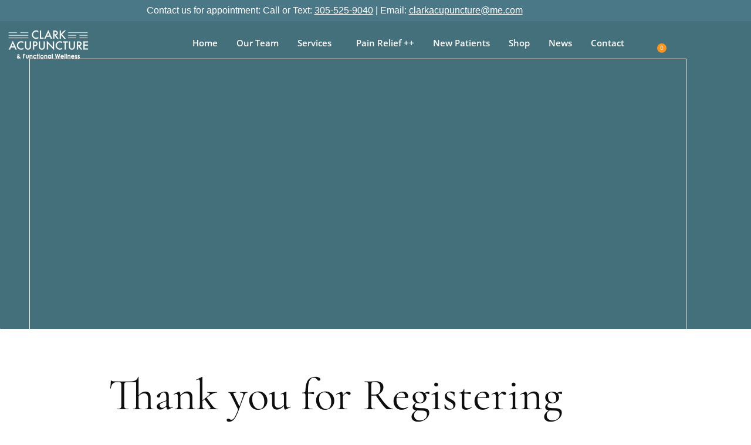

--- FILE ---
content_type: text/css; charset=UTF-8
request_url: https://clarkacupuncture.com/wp-content/uploads/elementor/css/post-2656.css?ver=1767898229
body_size: 331
content:
.elementor-kit-2656{--e-global-color-primary:#99D179;--e-global-color-secondary:#54595F;--e-global-color-text:#7A7A7A;--e-global-color-accent:#61CE70;--e-global-color-99da882:#FEF9F6;--e-global-color-336c046:#F2E9E3;--e-global-color-3b120b2:#4A7887;--e-global-color-ecd1adc:#FFFFFF;--e-global-color-cf36803:#0D0E0E;--e-global-color-c0fbbc9:#FDA95B;color:var( --e-global-color-cf36803 );font-family:"Open Sans", Sans-serif;font-size:16px;line-height:2em;}.elementor-kit-2656 e-page-transition{background-color:#FFBC7D;}.elementor-kit-2656 h1{color:var( --e-global-color-cf36803 );font-family:"Cormorant Garamond", Sans-serif;font-size:64px;font-weight:600;line-height:1em;}.elementor-kit-2656 h2{color:var( --e-global-color-cf36803 );font-family:"Cormorant Garamond", Sans-serif;font-size:48px;font-weight:600;line-height:1em;}.elementor-kit-2656 h3{color:var( --e-global-color-cf36803 );font-size:36px;line-height:48px;letter-spacing:0px;}.elementor-kit-2656 h4{color:var( --e-global-color-cf36803 );font-family:"Cormorant Garamond", Sans-serif;font-size:26px;font-weight:bold;line-height:1.4em;}.elementor-kit-2656 h5{color:var( --e-global-color-cf36803 );font-size:17px;}.elementor-kit-2656 h6{color:var( --e-global-color-cf36803 );font-size:16px;}.elementor-section.elementor-section-boxed > .elementor-container{max-width:1140px;}.e-con{--container-max-width:1140px;}{}h1.entry-title{display:var(--page-title-display);}@media(max-width:1024px){.elementor-kit-2656 h2{font-size:58px;}.elementor-section.elementor-section-boxed > .elementor-container{max-width:1024px;}.e-con{--container-max-width:1024px;}}@media(max-width:767px){.elementor-kit-2656 h1{font-size:60px;}.elementor-kit-2656 h2{font-size:48px;}.elementor-kit-2656 h3{font-size:34px;}.elementor-kit-2656 h4{font-size:26px;}.elementor-kit-2656 h6{font-size:16px;}.elementor-section.elementor-section-boxed > .elementor-container{max-width:767px;}.e-con{--container-max-width:767px;}}

--- FILE ---
content_type: text/css; charset=UTF-8
request_url: https://clarkacupuncture.com/wp-content/cache/background-css/clarkacupuncture.com/wp-content/uploads/elementor/css/post-3619.css?ver=1767900904&wpr_t=1768943857
body_size: 658
content:
.elementor-3619 .elementor-element.elementor-element-48dc9f5c:not(.elementor-motion-effects-element-type-background), .elementor-3619 .elementor-element.elementor-element-48dc9f5c > .elementor-motion-effects-container > .elementor-motion-effects-layer{background-color:#44707B;background-image:var(--wpr-bg-8070f1d4-1682-4a7b-a1b0-a0c3fb33c990);background-position:center center;background-repeat:no-repeat;background-size:cover;}.elementor-3619 .elementor-element.elementor-element-48dc9f5c > .elementor-container{max-width:1500px;}.elementor-3619 .elementor-element.elementor-element-48dc9f5c, .elementor-3619 .elementor-element.elementor-element-48dc9f5c > .elementor-background-overlay{border-radius:1px 1px 0px 1px;}.elementor-3619 .elementor-element.elementor-element-48dc9f5c{transition:background 0.3s, border 0.3s, border-radius 0.3s, box-shadow 0.3s;padding:100px 50px 0px 50px;}.elementor-3619 .elementor-element.elementor-element-48dc9f5c > .elementor-background-overlay{transition:background 0.3s, border-radius 0.3s, opacity 0.3s;}.elementor-bc-flex-widget .elementor-3619 .elementor-element.elementor-element-711539ed.elementor-column .elementor-widget-wrap{align-items:flex-end;}.elementor-3619 .elementor-element.elementor-element-711539ed.elementor-column.elementor-element[data-element_type="column"] > .elementor-widget-wrap.elementor-element-populated{align-content:flex-end;align-items:flex-end;}.elementor-3619 .elementor-element.elementor-element-711539ed > .elementor-widget-wrap > .elementor-widget:not(.elementor-widget__width-auto):not(.elementor-widget__width-initial):not(:last-child):not(.elementor-absolute){margin-block-end:0px;}.elementor-3619 .elementor-element.elementor-element-711539ed > .elementor-element-populated{border-style:solid;border-width:1px 1px 0px 1px;border-color:#FFFFFF;}.elementor-3619 .elementor-element.elementor-element-2c5a666d > .elementor-container > .elementor-column > .elementor-widget-wrap{align-content:center;align-items:center;}.elementor-3619 .elementor-element.elementor-element-2c5a666d{padding:120px 100px 120px 100px;}.elementor-3619 .elementor-element.elementor-element-227243c2{--spacer-size:200px;}.elementor-3619 .elementor-element.elementor-element-60fc28f3 > .elementor-container{max-width:1150px;}.elementor-3619 .elementor-element.elementor-element-60fc28f3{margin-top:40px;margin-bottom:0px;}.elementor-3619 .elementor-element.elementor-element-76e3919c > .elementor-element-populated{padding:35px 42px 35px 35px;}.elementor-3619 .elementor-element.elementor-element-67905d40{text-align:center;}.elementor-3619 .elementor-element.elementor-element-67905d40 .elementor-heading-title{font-size:76px;font-weight:normal;color:var( --e-global-color-cf36803 );}.elementor-3619 .elementor-element.elementor-element-ad7fbae{text-align:center;}.elementor-3619 .elementor-element.elementor-element-ad7fbae .elementor-heading-title{color:var( --e-global-color-cf36803 );}body.elementor-page-3619 h1.entry-title{margin-top:1px;}@media(min-width:768px){.elementor-3619 .elementor-element.elementor-element-711539ed{width:100%;}}@media(max-width:1024px) and (min-width:768px){.elementor-3619 .elementor-element.elementor-element-76e3919c{width:100%;}}@media(max-width:1024px){.elementor-3619 .elementor-element.elementor-element-48dc9f5c:not(.elementor-motion-effects-element-type-background), .elementor-3619 .elementor-element.elementor-element-48dc9f5c > .elementor-motion-effects-container > .elementor-motion-effects-layer{background-position:center center;}.elementor-3619 .elementor-element.elementor-element-48dc9f5c{padding:0px 0px 0px 0px;}.elementor-3619 .elementor-element.elementor-element-711539ed > .elementor-element-populated{border-width:0px 0px 0px 0px;}.elementor-3619 .elementor-element.elementor-element-2c5a666d{padding:100px 0px 50px 0px;}.elementor-3619 .elementor-element.elementor-element-60fc28f3{padding:0px 0px 0px 0px;}.elementor-3619 .elementor-element.elementor-element-76e3919c > .elementor-element-populated{padding:0px 35px 35px 35px;}.elementor-3619 .elementor-element.elementor-element-67905d40 .elementor-heading-title{font-size:66px;}}@media(max-width:767px){.elementor-3619 .elementor-element.elementor-element-711539ed > .elementor-element-populated{padding:0px 0px 0px 0px;}.elementor-3619 .elementor-element.elementor-element-60fc28f3{margin-top:50px;margin-bottom:00px;padding:0px 0px 0px 0px;}.elementor-3619 .elementor-element.elementor-element-76e3919c > .elementor-element-populated{padding:10px 30px 10px 30px;}}

--- FILE ---
content_type: text/css; charset=UTF-8
request_url: https://clarkacupuncture.com/wp-content/uploads/elementor/css/post-2560.css?ver=1767898229
body_size: 1693
content:
.elementor-2560 .elementor-element.elementor-element-8962c56:not(.elementor-motion-effects-element-type-background), .elementor-2560 .elementor-element.elementor-element-8962c56 > .elementor-motion-effects-container > .elementor-motion-effects-layer{background-color:var( --e-global-color-3b120b2 );}.elementor-2560 .elementor-element.elementor-element-8962c56{transition:background 0.3s, border 0.3s, border-radius 0.3s, box-shadow 0.3s;}.elementor-2560 .elementor-element.elementor-element-8962c56 > .elementor-background-overlay{transition:background 0.3s, border-radius 0.3s, opacity 0.3s;}.elementor-2560 .elementor-element.elementor-element-fbe4dfc{text-align:center;}.elementor-2560 .elementor-element.elementor-element-fbe4dfc .elementor-heading-title{font-family:"DM Sans", Sans-serif;font-size:16px;font-weight:500;color:#FFFFFF;}.elementor-2560 .elementor-element.elementor-element-4e4ee852 > .elementor-background-overlay{background-color:transparent;background-image:linear-gradient(180deg, #0D0E0E 0%, #243A4100 100%);opacity:0.35;transition:background 0.3s, border-radius 0.3s, opacity 0.3s;}.elementor-2560 .elementor-element.elementor-element-4e4ee852{transition:background 0.3s, border 0.3s, border-radius 0.3s, box-shadow 0.3s;margin-top:0px;margin-bottom:0px;padding:0px 0px 10px 0px;}.elementor-bc-flex-widget .elementor-2560 .elementor-element.elementor-element-7e6d9599.elementor-column .elementor-widget-wrap{align-items:center;}.elementor-2560 .elementor-element.elementor-element-7e6d9599.elementor-column.elementor-element[data-element_type="column"] > .elementor-widget-wrap.elementor-element-populated{align-content:center;align-items:center;}.elementor-2560 .elementor-element.elementor-element-7e6d9599 > .elementor-element-populated{padding:0px 0px 0px 0px;}.elementor-2560 .elementor-element.elementor-element-2ce8bc8{text-align:start;}.elementor-2560 .elementor-element.elementor-element-2ce8bc8 img{width:170px;}.elementor-bc-flex-widget .elementor-2560 .elementor-element.elementor-element-79d06a1f.elementor-column .elementor-widget-wrap{align-items:center;}.elementor-2560 .elementor-element.elementor-element-79d06a1f.elementor-column.elementor-element[data-element_type="column"] > .elementor-widget-wrap.elementor-element-populated{align-content:center;align-items:center;}.elementor-2560 .elementor-element.elementor-element-79d06a1f.elementor-column > .elementor-widget-wrap{justify-content:flex-end;}.elementor-2560 .elementor-element.elementor-element-79d06a1f > .elementor-element-populated{padding:0px 0px 0px 0px;}.elementor-2560 .elementor-element.elementor-element-6b13f486 .menu-item a.hfe-menu-item{padding-left:19px;padding-right:19px;}.elementor-2560 .elementor-element.elementor-element-6b13f486 .menu-item a.hfe-sub-menu-item{padding-left:calc( 19px + 20px );padding-right:19px;}.elementor-2560 .elementor-element.elementor-element-6b13f486 .hfe-nav-menu__layout-vertical .menu-item ul ul a.hfe-sub-menu-item{padding-left:calc( 19px + 40px );padding-right:19px;}.elementor-2560 .elementor-element.elementor-element-6b13f486 .hfe-nav-menu__layout-vertical .menu-item ul ul ul a.hfe-sub-menu-item{padding-left:calc( 19px + 60px );padding-right:19px;}.elementor-2560 .elementor-element.elementor-element-6b13f486 .hfe-nav-menu__layout-vertical .menu-item ul ul ul ul a.hfe-sub-menu-item{padding-left:calc( 19px + 80px );padding-right:19px;}.elementor-2560 .elementor-element.elementor-element-6b13f486 .menu-item a.hfe-menu-item, .elementor-2560 .elementor-element.elementor-element-6b13f486 .menu-item a.hfe-sub-menu-item{padding-top:15px;padding-bottom:15px;}body:not(.rtl) .elementor-2560 .elementor-element.elementor-element-6b13f486 .hfe-nav-menu__layout-horizontal .hfe-nav-menu > li.menu-item:not(:last-child){margin-right:-6px;}body.rtl .elementor-2560 .elementor-element.elementor-element-6b13f486 .hfe-nav-menu__layout-horizontal .hfe-nav-menu > li.menu-item:not(:last-child){margin-left:-6px;}.elementor-2560 .elementor-element.elementor-element-6b13f486 nav:not(.hfe-nav-menu__layout-horizontal) .hfe-nav-menu > li.menu-item:not(:last-child){margin-bottom:-6px;}.elementor-2560 .elementor-element.elementor-element-6b13f486 ul.sub-menu{width:220px;}.elementor-2560 .elementor-element.elementor-element-6b13f486 .sub-menu li a.hfe-sub-menu-item,
						.elementor-2560 .elementor-element.elementor-element-6b13f486 nav.hfe-dropdown li a.hfe-menu-item,
						.elementor-2560 .elementor-element.elementor-element-6b13f486 nav.hfe-dropdown-expandible li a.hfe-menu-item{padding-left:22px;padding-right:22px;}.elementor-2560 .elementor-element.elementor-element-6b13f486 nav.hfe-dropdown-expandible a.hfe-sub-menu-item,
						.elementor-2560 .elementor-element.elementor-element-6b13f486 nav.hfe-dropdown li a.hfe-sub-menu-item{padding-left:calc( 22px + 20px );padding-right:22px;}.elementor-2560 .elementor-element.elementor-element-6b13f486 .hfe-dropdown .menu-item ul ul a.hfe-sub-menu-item,
						.elementor-2560 .elementor-element.elementor-element-6b13f486 .hfe-dropdown-expandible .menu-item ul ul a.hfe-sub-menu-item{padding-left:calc( 22px + 40px );padding-right:22px;}.elementor-2560 .elementor-element.elementor-element-6b13f486 .hfe-dropdown .menu-item ul ul ul a.hfe-sub-menu-item,
						.elementor-2560 .elementor-element.elementor-element-6b13f486 .hfe-dropdown-expandible .menu-item ul ul ul a.hfe-sub-menu-item{padding-left:calc( 22px + 60px );padding-right:22px;}.elementor-2560 .elementor-element.elementor-element-6b13f486 .hfe-dropdown .menu-item ul ul ul ul a.hfe-sub-menu-item,
						.elementor-2560 .elementor-element.elementor-element-6b13f486 .hfe-dropdown-expandible .menu-item ul ul ul ul a.hfe-sub-menu-item{padding-left:calc( 22px + 80px );padding-right:22px;}.elementor-2560 .elementor-element.elementor-element-6b13f486 .sub-menu a.hfe-sub-menu-item,
						 .elementor-2560 .elementor-element.elementor-element-6b13f486 nav.hfe-dropdown li a.hfe-menu-item,
						 .elementor-2560 .elementor-element.elementor-element-6b13f486 nav.hfe-dropdown li a.hfe-sub-menu-item,
						 .elementor-2560 .elementor-element.elementor-element-6b13f486 nav.hfe-dropdown-expandible li a.hfe-menu-item,
						 .elementor-2560 .elementor-element.elementor-element-6b13f486 nav.hfe-dropdown-expandible li a.hfe-sub-menu-item{padding-top:11px;padding-bottom:11px;}.elementor-2560 .elementor-element.elementor-element-6b13f486 .hfe-nav-menu-icon{font-size:23px;background-color:#3A3A3A00;padding:0.35em;}.elementor-2560 .elementor-element.elementor-element-6b13f486 .hfe-nav-menu-icon svg{font-size:23px;line-height:23px;height:23px;width:23px;}.elementor-2560 .elementor-element.elementor-element-6b13f486 .menu-item a.hfe-menu-item.elementor-button{padding:11px 17px 11px 17px;background-color:#FFFFFF00;color:#FFFFFF;border-style:solid;border-width:1px 1px 1px 1px;border-color:#FFFFFF;border-radius:0px 0px 0px 0px;}.elementor-2560 .elementor-element.elementor-element-6b13f486{width:auto;max-width:auto;}.elementor-2560 .elementor-element.elementor-element-6b13f486 .hfe-nav-menu__toggle{margin-left:auto;}.elementor-2560 .elementor-element.elementor-element-6b13f486 a.hfe-menu-item, .elementor-2560 .elementor-element.elementor-element-6b13f486 a.hfe-sub-menu-item{font-size:15px;font-weight:600;}.elementor-2560 .elementor-element.elementor-element-6b13f486 .menu-item a.hfe-menu-item, .elementor-2560 .elementor-element.elementor-element-6b13f486 .sub-menu a.hfe-sub-menu-item{color:var( --e-global-color-ecd1adc );}.elementor-2560 .elementor-element.elementor-element-6b13f486 .sub-menu a.hfe-sub-menu-item, 
								.elementor-2560 .elementor-element.elementor-element-6b13f486 .elementor-menu-toggle,
								.elementor-2560 .elementor-element.elementor-element-6b13f486 nav.hfe-dropdown li a.hfe-menu-item,
								.elementor-2560 .elementor-element.elementor-element-6b13f486 nav.hfe-dropdown li a.hfe-sub-menu-item,
								.elementor-2560 .elementor-element.elementor-element-6b13f486 nav.hfe-dropdown-expandible li a.hfe-menu-item,
								.elementor-2560 .elementor-element.elementor-element-6b13f486 nav.hfe-dropdown-expandible li a.hfe-sub-menu-item{color:var( --e-global-color-cf36803 );}.elementor-2560 .elementor-element.elementor-element-6b13f486 .sub-menu,
								.elementor-2560 .elementor-element.elementor-element-6b13f486 nav.hfe-dropdown,
								.elementor-2560 .elementor-element.elementor-element-6b13f486 nav.hfe-dropdown-expandible,
								.elementor-2560 .elementor-element.elementor-element-6b13f486 nav.hfe-dropdown .menu-item a.hfe-menu-item,
								.elementor-2560 .elementor-element.elementor-element-6b13f486 nav.hfe-dropdown .menu-item a.hfe-sub-menu-item{background-color:var( --e-global-color-ecd1adc );}.elementor-2560 .elementor-element.elementor-element-6b13f486 .sub-menu a.hfe-sub-menu-item:hover, 
								.elementor-2560 .elementor-element.elementor-element-6b13f486 .elementor-menu-toggle:hover,
								.elementor-2560 .elementor-element.elementor-element-6b13f486 nav.hfe-dropdown li a.hfe-menu-item:hover,
								.elementor-2560 .elementor-element.elementor-element-6b13f486 nav.hfe-dropdown li a.hfe-sub-menu-item:hover,
								.elementor-2560 .elementor-element.elementor-element-6b13f486 nav.hfe-dropdown-expandible li a.hfe-menu-item:hover,
								.elementor-2560 .elementor-element.elementor-element-6b13f486 nav.hfe-dropdown-expandible li a.hfe-sub-menu-item:hover{color:var( --e-global-color-cf36803 );}
							.elementor-2560 .elementor-element.elementor-element-6b13f486 .sub-menu li a.hfe-sub-menu-item,
							.elementor-2560 .elementor-element.elementor-element-6b13f486 nav.hfe-dropdown li a.hfe-sub-menu-item,
							.elementor-2560 .elementor-element.elementor-element-6b13f486 nav.hfe-dropdown li a.hfe-menu-item,
							.elementor-2560 .elementor-element.elementor-element-6b13f486 nav.hfe-dropdown-expandible li a.hfe-menu-item,
							.elementor-2560 .elementor-element.elementor-element-6b13f486 nav.hfe-dropdown-expandible li a.hfe-sub-menu-item{font-size:13px;font-weight:normal;}.elementor-2560 .elementor-element.elementor-element-6b13f486 .sub-menu li.menu-item:not(:last-child), 
						.elementor-2560 .elementor-element.elementor-element-6b13f486 nav.hfe-dropdown li.menu-item:not(:last-child),
						.elementor-2560 .elementor-element.elementor-element-6b13f486 nav.hfe-dropdown-expandible li.menu-item:not(:last-child){border-bottom-style:none;}.elementor-2560 .elementor-element.elementor-element-6b13f486 div.hfe-nav-menu-icon{color:var( --e-global-color-ecd1adc );}.elementor-2560 .elementor-element.elementor-element-6b13f486 div.hfe-nav-menu-icon svg{fill:var( --e-global-color-ecd1adc );}.elementor-2560 .elementor-element.elementor-element-1657179c .hfe-input-focus .hfe-search-icon-toggle input[type=search]{width:200px;}.elementor-2560 .elementor-element.elementor-element-1657179c .hfe-search-icon-toggle input[type=search]{padding:0 calc( 21px / 2);}.elementor-2560 .elementor-element.elementor-element-1657179c .hfe-search-icon-toggle i.fa-search:before{font-size:21px;}.elementor-2560 .elementor-element.elementor-element-1657179c .hfe-search-icon-toggle i.fa-search, .elementor-2560 .elementor-element.elementor-element-1657179c .hfe-search-icon-toggle{width:21px;}.elementor-2560 .elementor-element.elementor-element-1657179c{width:auto;max-width:auto;}.elementor-2560 .elementor-element.elementor-element-1657179c > .elementor-widget-container{padding:5px 15px 0px 25px;}.elementor-2560 .elementor-element.elementor-element-1657179c input[type="search"].hfe-search-form__input,.elementor-2560 .elementor-element.elementor-element-1657179c .hfe-search-icon-toggle{font-family:"Lato", Sans-serif;font-weight:normal;}.elementor-2560 .elementor-element.elementor-element-1657179c .hfe-search-form__input::placeholder{color:#8D52527D;}.elementor-2560 .elementor-element.elementor-element-1657179c .hfe-input-focus .hfe-search-form__input:focus{color:#690000;}.elementor-2560 .elementor-element.elementor-element-1657179c .hfe-input-focus .hfe-search-icon-toggle .hfe-search-form__input{border-style:none;border-radius:5px;}.elementor-2560 .elementor-element.elementor-element-1657179c .hfe-search-icon-toggle i{color:#FFFFFF;border-color:#FFFFFF;fill:#FFFFFF;}.elementor-2560 .elementor-element.elementor-element-1138c4fa .hfe-menu-cart__toggle .elementor-button{padding:0px 8px 6px 0px;}.elementor-2560 .elementor-element.elementor-element-1138c4fa{width:auto;max-width:auto;}.elementor-2560 .elementor-element.elementor-element-1138c4fa > .elementor-widget-container{padding:5px 0px 0px 5px;}.elementor-2560 .elementor-element.elementor-element-1138c4fa .hfe-menu-cart__toggle .elementor-button,.elementor-2560 .elementor-element.elementor-element-1138c4fa .hfe-cart-menu-wrap-default .hfe-cart-count:after, .elementor-2560 .elementor-element.elementor-element-1138c4fa .hfe-cart-menu-wrap-default .hfe-cart-count{border-width:0px 0px 0px 0px;}.elementor-2560 .elementor-element.elementor-element-1138c4fa .hfe-menu-cart__toggle .elementor-button,.elementor-2560 .elementor-element.elementor-element-1138c4fa .hfe-cart-menu-wrap-default span.hfe-cart-count{color:#FFFFFF;}.elementor-2560 .elementor-element.elementor-element-1138c4fa .hfe-menu-cart__toggle .elementor-button-icon{color:#FFFFFF;font-size:22px;}body:not(.rtl) .elementor-2560 .elementor-element.elementor-element-1138c4fa .hfe-menu-cart__toggle .elementor-button-text{margin-right:12px;}body.rtl .elementor-2560 .elementor-element.elementor-element-1138c4fa .hfe-menu-cart__toggle .elementor-button-text{margin-left:12px;}.elementor-2560 .elementor-element.elementor-element-1138c4fa .hfe-menu-cart__toggle .elementor-button-icon[data-counter]:before{right:-0.8em;top:-0.8em;background-color:#FF0000;}body.elementor-page-2560:not(.elementor-motion-effects-element-type-background), body.elementor-page-2560 > .elementor-motion-effects-container > .elementor-motion-effects-layer{background-color:#FFFFFF;}:root{--page-title-display:none;}@media(max-width:1024px){body:not(.rtl) .elementor-2560 .elementor-element.elementor-element-6b13f486.hfe-nav-menu__breakpoint-tablet .hfe-nav-menu__layout-horizontal .hfe-nav-menu > li.menu-item:not(:last-child){margin-right:0px;}body .elementor-2560 .elementor-element.elementor-element-6b13f486 nav.hfe-nav-menu__layout-vertical .hfe-nav-menu > li.menu-item:not(:last-child){margin-bottom:0px;}.elementor-2560 .elementor-element.elementor-element-6b13f486 .sub-menu li a.hfe-sub-menu-item,
						.elementor-2560 .elementor-element.elementor-element-6b13f486 nav.hfe-dropdown li a.hfe-menu-item,
						.elementor-2560 .elementor-element.elementor-element-6b13f486 nav.hfe-dropdown-expandible li a.hfe-menu-item{padding-left:30px;padding-right:30px;}.elementor-2560 .elementor-element.elementor-element-6b13f486 nav.hfe-dropdown-expandible a.hfe-sub-menu-item,
						.elementor-2560 .elementor-element.elementor-element-6b13f486 nav.hfe-dropdown li a.hfe-sub-menu-item{padding-left:calc( 30px + 20px );padding-right:30px;}.elementor-2560 .elementor-element.elementor-element-6b13f486 .hfe-dropdown .menu-item ul ul a.hfe-sub-menu-item,
						.elementor-2560 .elementor-element.elementor-element-6b13f486 .hfe-dropdown-expandible .menu-item ul ul a.hfe-sub-menu-item{padding-left:calc( 30px + 40px );padding-right:30px;}.elementor-2560 .elementor-element.elementor-element-6b13f486 .hfe-dropdown .menu-item ul ul ul a.hfe-sub-menu-item,
						.elementor-2560 .elementor-element.elementor-element-6b13f486 .hfe-dropdown-expandible .menu-item ul ul ul a.hfe-sub-menu-item{padding-left:calc( 30px + 60px );padding-right:30px;}.elementor-2560 .elementor-element.elementor-element-6b13f486 .hfe-dropdown .menu-item ul ul ul ul a.hfe-sub-menu-item,
						.elementor-2560 .elementor-element.elementor-element-6b13f486 .hfe-dropdown-expandible .menu-item ul ul ul ul a.hfe-sub-menu-item{padding-left:calc( 30px + 80px );padding-right:30px;}.elementor-2560 .elementor-element.elementor-element-6b13f486 .hfe-nav-menu-icon{font-size:23px;border-width:0px;padding:0.35em;border-radius:0px;}.elementor-2560 .elementor-element.elementor-element-6b13f486 .hfe-nav-menu-icon svg{font-size:23px;line-height:23px;height:23px;width:23px;}.elementor-2560 .elementor-element.elementor-element-6b13f486{width:var( --container-widget-width, 60px );max-width:60px;--container-widget-width:60px;--container-widget-flex-grow:0;}.elementor-2560 .elementor-element.elementor-element-1657179c > .elementor-widget-container{padding:5px 15px 0px 15px;}.elementor-2560 .elementor-element.elementor-element-1138c4fa{width:auto;max-width:auto;}}@media(min-width:768px){.elementor-2560 .elementor-element.elementor-element-7e6d9599{width:20%;}.elementor-2560 .elementor-element.elementor-element-79d06a1f{width:79.665%;}}@media(max-width:1024px) and (min-width:768px){.elementor-2560 .elementor-element.elementor-element-7e6d9599{width:70%;}.elementor-2560 .elementor-element.elementor-element-79d06a1f{width:30%;}}@media(max-width:767px){.elementor-2560 .elementor-element.elementor-element-7e6d9599{width:50%;}.elementor-2560 .elementor-element.elementor-element-79d06a1f{width:50%;}.elementor-2560 .elementor-element.elementor-element-79d06a1f > .elementor-element-populated{padding:0px 0px 0px 0px;}body:not(.rtl) .elementor-2560 .elementor-element.elementor-element-6b13f486.hfe-nav-menu__breakpoint-mobile .hfe-nav-menu__layout-horizontal .hfe-nav-menu > li.menu-item:not(:last-child){margin-right:0px;}body .elementor-2560 .elementor-element.elementor-element-6b13f486 nav.hfe-nav-menu__layout-vertical .hfe-nav-menu > li.menu-item:not(:last-child){margin-bottom:0px;}.elementor-2560 .elementor-element.elementor-element-6b13f486 .hfe-nav-menu-icon{font-size:23px;border-radius:0px;}.elementor-2560 .elementor-element.elementor-element-6b13f486 .hfe-nav-menu-icon svg{font-size:23px;line-height:23px;height:23px;width:23px;}}/* Start custom CSS for heading, class: .elementor-element-fbe4dfc */.elementor-2560 .elementor-element.elementor-element-fbe4dfc a{
    text-decoration: underline;
}/* End custom CSS */

--- FILE ---
content_type: text/css; charset=UTF-8
request_url: https://clarkacupuncture.com/wp-content/uploads/elementor/css/post-2558.css?ver=1767898229
body_size: 869
content:
.elementor-2558 .elementor-element.elementor-element-754877db:not(.elementor-motion-effects-element-type-background), .elementor-2558 .elementor-element.elementor-element-754877db > .elementor-motion-effects-container > .elementor-motion-effects-layer{background-color:#FFFFFF;}.elementor-2558 .elementor-element.elementor-element-754877db{transition:background 0.3s, border 0.3s, border-radius 0.3s, box-shadow 0.3s;padding:60px 0px 30px 0px;}.elementor-2558 .elementor-element.elementor-element-754877db > .elementor-background-overlay{transition:background 0.3s, border-radius 0.3s, opacity 0.3s;}.elementor-2558 .elementor-element.elementor-element-4a6921cd > .elementor-widget-wrap > .elementor-widget:not(.elementor-widget__width-auto):not(.elementor-widget__width-initial):not(:last-child):not(.elementor-absolute){margin-block-end:10px;}.elementor-2558 .elementor-element.elementor-element-39c4e813 > .elementor-widget-container{margin:0px 0px 10px 0px;}.elementor-2558 .elementor-element.elementor-element-39c4e813 .elementor-heading-title{font-size:20px;color:var( --e-global-color-cf36803 );}.elementor-2558 .elementor-element.elementor-element-5112f563{font-size:15px;color:var( --e-global-color-cf36803 );}.elementor-2558 .elementor-element.elementor-element-18daa011 > .elementor-widget-wrap > .elementor-widget:not(.elementor-widget__width-auto):not(.elementor-widget__width-initial):not(:last-child):not(.elementor-absolute){margin-block-end:10px;}.elementor-2558 .elementor-element.elementor-element-5def9e04 > .elementor-widget-container{margin:0px 0px 10px 0px;}.elementor-2558 .elementor-element.elementor-element-5def9e04 .elementor-heading-title{font-size:20px;color:var( --e-global-color-cf36803 );}.elementor-2558 .elementor-element.elementor-element-55f0ee8c > .elementor-widget-wrap > .elementor-widget:not(.elementor-widget__width-auto):not(.elementor-widget__width-initial):not(:last-child):not(.elementor-absolute){margin-block-end:10px;}.elementor-2558 .elementor-element.elementor-element-1168bf82 > .elementor-widget-container{margin:0px 0px 10px 0px;}.elementor-2558 .elementor-element.elementor-element-1168bf82 .elementor-heading-title{font-size:20px;color:var( --e-global-color-cf36803 );}.elementor-2558 .elementor-element.elementor-element-20963814 .elementor-icon-list-items:not(.elementor-inline-items) .elementor-icon-list-item:not(:last-child){padding-block-end:calc(7px/2);}.elementor-2558 .elementor-element.elementor-element-20963814 .elementor-icon-list-items:not(.elementor-inline-items) .elementor-icon-list-item:not(:first-child){margin-block-start:calc(7px/2);}.elementor-2558 .elementor-element.elementor-element-20963814 .elementor-icon-list-items.elementor-inline-items .elementor-icon-list-item{margin-inline:calc(7px/2);}.elementor-2558 .elementor-element.elementor-element-20963814 .elementor-icon-list-items.elementor-inline-items{margin-inline:calc(-7px/2);}.elementor-2558 .elementor-element.elementor-element-20963814 .elementor-icon-list-items.elementor-inline-items .elementor-icon-list-item:after{inset-inline-end:calc(-7px/2);}.elementor-2558 .elementor-element.elementor-element-20963814 .elementor-icon-list-icon i{color:var( --e-global-color-cf36803 );transition:color 0.3s;}.elementor-2558 .elementor-element.elementor-element-20963814 .elementor-icon-list-icon svg{fill:var( --e-global-color-cf36803 );transition:fill 0.3s;}.elementor-2558 .elementor-element.elementor-element-20963814{--e-icon-list-icon-size:14px;--icon-vertical-offset:0px;}.elementor-2558 .elementor-element.elementor-element-20963814 .elementor-icon-list-item > .elementor-icon-list-text, .elementor-2558 .elementor-element.elementor-element-20963814 .elementor-icon-list-item > a{font-size:15px;text-decoration:none;}.elementor-2558 .elementor-element.elementor-element-20963814 .elementor-icon-list-text{color:var( --e-global-color-cf36803 );transition:color 0.3s;}.elementor-2558 .elementor-element.elementor-element-6874bd8f > .elementor-widget-wrap > .elementor-widget:not(.elementor-widget__width-auto):not(.elementor-widget__width-initial):not(:last-child):not(.elementor-absolute){margin-block-end:10px;}.elementor-2558 .elementor-element.elementor-element-7c573dad{--divider-border-style:solid;--divider-color:#0000001F;--divider-border-width:1px;}.elementor-2558 .elementor-element.elementor-element-7c573dad .elementor-divider-separator{width:100%;}.elementor-2558 .elementor-element.elementor-element-7c573dad .elementor-divider{padding-block-start:10px;padding-block-end:10px;}.elementor-2558 .elementor-element.elementor-element-5b3e0d64:not(.elementor-motion-effects-element-type-background), .elementor-2558 .elementor-element.elementor-element-5b3e0d64 > .elementor-motion-effects-container > .elementor-motion-effects-layer{background-color:#FFFFFF;}.elementor-2558 .elementor-element.elementor-element-5b3e0d64{transition:background 0.3s, border 0.3s, border-radius 0.3s, box-shadow 0.3s;margin-top:0px;margin-bottom:50px;padding:0px 0px 0px 0px;}.elementor-2558 .elementor-element.elementor-element-5b3e0d64 > .elementor-background-overlay{transition:background 0.3s, border-radius 0.3s, opacity 0.3s;}.elementor-bc-flex-widget .elementor-2558 .elementor-element.elementor-element-542210fd.elementor-column .elementor-widget-wrap{align-items:center;}.elementor-2558 .elementor-element.elementor-element-542210fd.elementor-column.elementor-element[data-element_type="column"] > .elementor-widget-wrap.elementor-element-populated{align-content:center;align-items:center;}.elementor-2558 .elementor-element.elementor-element-573a8fb{font-size:14px;}.elementor-bc-flex-widget .elementor-2558 .elementor-element.elementor-element-2a4effaa.elementor-column .elementor-widget-wrap{align-items:center;}.elementor-2558 .elementor-element.elementor-element-2a4effaa.elementor-column.elementor-element[data-element_type="column"] > .elementor-widget-wrap.elementor-element-populated{align-content:center;align-items:center;}.elementor-2558 .elementor-element.elementor-element-6e82c3ae{--grid-template-columns:repeat(0, auto);--icon-size:20px;--grid-column-gap:19px;--grid-row-gap:0px;}.elementor-2558 .elementor-element.elementor-element-6e82c3ae .elementor-widget-container{text-align:right;}.elementor-2558 .elementor-element.elementor-element-6e82c3ae .elementor-social-icon{background-color:#FFFFFF00;--icon-padding:0em;}.elementor-2558 .elementor-element.elementor-element-6e82c3ae .elementor-social-icon i{color:var( --e-global-color-3b120b2 );}.elementor-2558 .elementor-element.elementor-element-6e82c3ae .elementor-social-icon svg{fill:var( --e-global-color-3b120b2 );}.elementor-2558 .elementor-element.elementor-element-6e82c3ae .elementor-social-icon:hover i{color:#959595;}.elementor-2558 .elementor-element.elementor-element-6e82c3ae .elementor-social-icon:hover svg{fill:#959595;}body.elementor-page-2558:not(.elementor-motion-effects-element-type-background), body.elementor-page-2558 > .elementor-motion-effects-container > .elementor-motion-effects-layer{background-color:#FFFFFF;}:root{--page-title-display:none;}@media(max-width:767px){.elementor-2558 .elementor-element.elementor-element-39c4e813 .elementor-heading-title{line-height:1.25em;}.elementor-2558 .elementor-element.elementor-element-5def9e04 .elementor-heading-title{line-height:1.25em;}.elementor-2558 .elementor-element.elementor-element-1168bf82 .elementor-heading-title{line-height:1.25em;}.elementor-2558 .elementor-element.elementor-element-6e82c3ae .elementor-widget-container{text-align:left;}}@media(max-width:1024px) and (min-width:768px){.elementor-2558 .elementor-element.elementor-element-4a6921cd{width:50%;}.elementor-2558 .elementor-element.elementor-element-18daa011{width:50%;}.elementor-2558 .elementor-element.elementor-element-55f0ee8c{width:50%;}.elementor-2558 .elementor-element.elementor-element-6874bd8f{width:50%;}}

--- FILE ---
content_type: text/css; charset=UTF-8
request_url: https://clarkacupuncture.com/wp-content/uploads/elementor/css/post-2562.css?ver=1767898229
body_size: 301
content:
.elementor-2562 .elementor-element.elementor-element-2a9b2038:not(.elementor-motion-effects-element-type-background), .elementor-2562 .elementor-element.elementor-element-2a9b2038 > .elementor-motion-effects-container > .elementor-motion-effects-layer{background-color:var( --e-global-color-99da882 );}.elementor-2562 .elementor-element.elementor-element-2a9b2038{transition:background 0.3s, border 0.3s, border-radius 0.3s, box-shadow 0.3s;padding:80px 0px 70px 0px;}.elementor-2562 .elementor-element.elementor-element-2a9b2038 > .elementor-background-overlay{transition:background 0.3s, border-radius 0.3s, opacity 0.3s;}.elementor-2562 .elementor-element.elementor-element-1cf68948 .elementor-heading-title{font-size:20px;color:var( --e-global-color-cf36803 );}.elementor-2562 .elementor-element.elementor-element-5a9d125b .elementor-heading-title{font-size:60px;line-height:1.2em;color:var( --e-global-color-cf36803 );}body.elementor-page-2562:not(.elementor-motion-effects-element-type-background), body.elementor-page-2562 > .elementor-motion-effects-container > .elementor-motion-effects-layer{background-color:#FFFFFF;}:root{--page-title-display:none;}@media(max-width:1024px){.elementor-2562 .elementor-element.elementor-element-1cf68948{text-align:center;}.elementor-2562 .elementor-element.elementor-element-5a9d125b{text-align:center;}.elementor-2562 .elementor-element.elementor-element-25620386 > .elementor-element-populated{margin:35px 0px 0px 0px;--e-column-margin-right:0px;--e-column-margin-left:0px;}}@media(min-width:768px){.elementor-2562 .elementor-element.elementor-element-5530f694{width:47.349%;}.elementor-2562 .elementor-element.elementor-element-25620386{width:52.651%;}}@media(max-width:1024px) and (min-width:768px){.elementor-2562 .elementor-element.elementor-element-5530f694{width:100%;}.elementor-2562 .elementor-element.elementor-element-25620386{width:100%;}}@media(max-width:767px){.elementor-2562 .elementor-element.elementor-element-2a9b2038{padding:75px 0px 65px 0px;}.elementor-2562 .elementor-element.elementor-element-5a9d125b .elementor-heading-title{font-size:38px;}}

--- FILE ---
content_type: text/css; charset=UTF-8
request_url: https://clarkacupuncture.com/wp-content/uploads/elementor/css/post-2563.css?ver=1767898229
body_size: 1551
content:
.elementor-2563 .elementor-element.elementor-element-4d45e4ef:not(.elementor-motion-effects-element-type-background), .elementor-2563 .elementor-element.elementor-element-4d45e4ef > .elementor-motion-effects-container > .elementor-motion-effects-layer{background-color:#FFFFFF;}.elementor-2563 .elementor-element.elementor-element-4d45e4ef{border-style:solid;border-width:0px 0px 1px 0px;border-color:#D7D7D754;box-shadow:0px 0px 20px 0px rgba(0, 0, 0, 0.05);transition:background 0.3s, border 0.3s, border-radius 0.3s, box-shadow 0.3s;margin-top:0px;margin-bottom:0px;}.elementor-2563 .elementor-element.elementor-element-4d45e4ef > .elementor-background-overlay{transition:background 0.3s, border-radius 0.3s, opacity 0.3s;}.elementor-bc-flex-widget .elementor-2563 .elementor-element.elementor-element-4e353e06.elementor-column .elementor-widget-wrap{align-items:center;}.elementor-2563 .elementor-element.elementor-element-4e353e06.elementor-column.elementor-element[data-element_type="column"] > .elementor-widget-wrap.elementor-element-populated{align-content:center;align-items:center;}.elementor-2563 .elementor-element.elementor-element-516216f4 .hfe-site-logo .hfe-site-logo-container img{width:170px;}.elementor-2563 .elementor-element.elementor-element-516216f4 .widget-image-caption{margin-top:0px;margin-bottom:0px;}.elementor-2563 .elementor-element.elementor-element-516216f4 .hfe-site-logo-container .hfe-site-logo-img{border-style:none;}.elementor-bc-flex-widget .elementor-2563 .elementor-element.elementor-element-5316fc4.elementor-column .elementor-widget-wrap{align-items:center;}.elementor-2563 .elementor-element.elementor-element-5316fc4.elementor-column.elementor-element[data-element_type="column"] > .elementor-widget-wrap.elementor-element-populated{align-content:center;align-items:center;}.elementor-2563 .elementor-element.elementor-element-5316fc4.elementor-column > .elementor-widget-wrap{justify-content:flex-end;}.elementor-2563 .elementor-element.elementor-element-7b9bd110 .menu-item a.hfe-menu-item{padding-left:19px;padding-right:19px;}.elementor-2563 .elementor-element.elementor-element-7b9bd110 .menu-item a.hfe-sub-menu-item{padding-left:calc( 19px + 20px );padding-right:19px;}.elementor-2563 .elementor-element.elementor-element-7b9bd110 .hfe-nav-menu__layout-vertical .menu-item ul ul a.hfe-sub-menu-item{padding-left:calc( 19px + 40px );padding-right:19px;}.elementor-2563 .elementor-element.elementor-element-7b9bd110 .hfe-nav-menu__layout-vertical .menu-item ul ul ul a.hfe-sub-menu-item{padding-left:calc( 19px + 60px );padding-right:19px;}.elementor-2563 .elementor-element.elementor-element-7b9bd110 .hfe-nav-menu__layout-vertical .menu-item ul ul ul ul a.hfe-sub-menu-item{padding-left:calc( 19px + 80px );padding-right:19px;}.elementor-2563 .elementor-element.elementor-element-7b9bd110 .menu-item a.hfe-menu-item, .elementor-2563 .elementor-element.elementor-element-7b9bd110 .menu-item a.hfe-sub-menu-item{padding-top:15px;padding-bottom:15px;}body:not(.rtl) .elementor-2563 .elementor-element.elementor-element-7b9bd110 .hfe-nav-menu__layout-horizontal .hfe-nav-menu > li.menu-item:not(:last-child){margin-right:-6px;}body.rtl .elementor-2563 .elementor-element.elementor-element-7b9bd110 .hfe-nav-menu__layout-horizontal .hfe-nav-menu > li.menu-item:not(:last-child){margin-left:-6px;}.elementor-2563 .elementor-element.elementor-element-7b9bd110 nav:not(.hfe-nav-menu__layout-horizontal) .hfe-nav-menu > li.menu-item:not(:last-child){margin-bottom:-6px;}.elementor-2563 .elementor-element.elementor-element-7b9bd110 ul.sub-menu{width:220px;}.elementor-2563 .elementor-element.elementor-element-7b9bd110 .sub-menu li a.hfe-sub-menu-item,
						.elementor-2563 .elementor-element.elementor-element-7b9bd110 nav.hfe-dropdown li a.hfe-menu-item,
						.elementor-2563 .elementor-element.elementor-element-7b9bd110 nav.hfe-dropdown-expandible li a.hfe-menu-item{padding-left:22px;padding-right:22px;}.elementor-2563 .elementor-element.elementor-element-7b9bd110 nav.hfe-dropdown-expandible a.hfe-sub-menu-item,
						.elementor-2563 .elementor-element.elementor-element-7b9bd110 nav.hfe-dropdown li a.hfe-sub-menu-item{padding-left:calc( 22px + 20px );padding-right:22px;}.elementor-2563 .elementor-element.elementor-element-7b9bd110 .hfe-dropdown .menu-item ul ul a.hfe-sub-menu-item,
						.elementor-2563 .elementor-element.elementor-element-7b9bd110 .hfe-dropdown-expandible .menu-item ul ul a.hfe-sub-menu-item{padding-left:calc( 22px + 40px );padding-right:22px;}.elementor-2563 .elementor-element.elementor-element-7b9bd110 .hfe-dropdown .menu-item ul ul ul a.hfe-sub-menu-item,
						.elementor-2563 .elementor-element.elementor-element-7b9bd110 .hfe-dropdown-expandible .menu-item ul ul ul a.hfe-sub-menu-item{padding-left:calc( 22px + 60px );padding-right:22px;}.elementor-2563 .elementor-element.elementor-element-7b9bd110 .hfe-dropdown .menu-item ul ul ul ul a.hfe-sub-menu-item,
						.elementor-2563 .elementor-element.elementor-element-7b9bd110 .hfe-dropdown-expandible .menu-item ul ul ul ul a.hfe-sub-menu-item{padding-left:calc( 22px + 80px );padding-right:22px;}.elementor-2563 .elementor-element.elementor-element-7b9bd110 .sub-menu a.hfe-sub-menu-item,
						 .elementor-2563 .elementor-element.elementor-element-7b9bd110 nav.hfe-dropdown li a.hfe-menu-item,
						 .elementor-2563 .elementor-element.elementor-element-7b9bd110 nav.hfe-dropdown li a.hfe-sub-menu-item,
						 .elementor-2563 .elementor-element.elementor-element-7b9bd110 nav.hfe-dropdown-expandible li a.hfe-menu-item,
						 .elementor-2563 .elementor-element.elementor-element-7b9bd110 nav.hfe-dropdown-expandible li a.hfe-sub-menu-item{padding-top:11px;padding-bottom:11px;}.elementor-2563 .elementor-element.elementor-element-7b9bd110 .hfe-nav-menu-icon{font-size:23px;background-color:#3A3A3A00;padding:0.35em;}.elementor-2563 .elementor-element.elementor-element-7b9bd110 .hfe-nav-menu-icon svg{font-size:23px;line-height:23px;height:23px;width:23px;}.elementor-2563 .elementor-element.elementor-element-7b9bd110 .menu-item a.hfe-menu-item.elementor-button{padding:11px 17px 11px 17px;background-color:#FFFFFF00;color:#323232;border-style:solid;border-width:1px 1px 1px 1px;border-color:#323232;border-radius:0px 0px 0px 0px;}.elementor-2563 .elementor-element.elementor-element-7b9bd110{width:auto;max-width:auto;}.elementor-2563 .elementor-element.elementor-element-7b9bd110 .hfe-nav-menu__toggle{margin-left:auto;}.elementor-2563 .elementor-element.elementor-element-7b9bd110 a.hfe-menu-item, .elementor-2563 .elementor-element.elementor-element-7b9bd110 a.hfe-sub-menu-item{font-size:15px;font-weight:normal;}.elementor-2563 .elementor-element.elementor-element-7b9bd110 .menu-item a.hfe-menu-item, .elementor-2563 .elementor-element.elementor-element-7b9bd110 .sub-menu a.hfe-sub-menu-item{color:#323232;}.elementor-2563 .elementor-element.elementor-element-7b9bd110 .sub-menu a.hfe-sub-menu-item, 
								.elementor-2563 .elementor-element.elementor-element-7b9bd110 .elementor-menu-toggle,
								.elementor-2563 .elementor-element.elementor-element-7b9bd110 nav.hfe-dropdown li a.hfe-menu-item,
								.elementor-2563 .elementor-element.elementor-element-7b9bd110 nav.hfe-dropdown li a.hfe-sub-menu-item,
								.elementor-2563 .elementor-element.elementor-element-7b9bd110 nav.hfe-dropdown-expandible li a.hfe-menu-item,
								.elementor-2563 .elementor-element.elementor-element-7b9bd110 nav.hfe-dropdown-expandible li a.hfe-sub-menu-item{color:#323232;}.elementor-2563 .elementor-element.elementor-element-7b9bd110 .sub-menu,
								.elementor-2563 .elementor-element.elementor-element-7b9bd110 nav.hfe-dropdown,
								.elementor-2563 .elementor-element.elementor-element-7b9bd110 nav.hfe-dropdown-expandible,
								.elementor-2563 .elementor-element.elementor-element-7b9bd110 nav.hfe-dropdown .menu-item a.hfe-menu-item,
								.elementor-2563 .elementor-element.elementor-element-7b9bd110 nav.hfe-dropdown .menu-item a.hfe-sub-menu-item{background-color:#FFFFFF;}.elementor-2563 .elementor-element.elementor-element-7b9bd110 .sub-menu a.hfe-sub-menu-item:hover, 
								.elementor-2563 .elementor-element.elementor-element-7b9bd110 .elementor-menu-toggle:hover,
								.elementor-2563 .elementor-element.elementor-element-7b9bd110 nav.hfe-dropdown li a.hfe-menu-item:hover,
								.elementor-2563 .elementor-element.elementor-element-7b9bd110 nav.hfe-dropdown li a.hfe-sub-menu-item:hover,
								.elementor-2563 .elementor-element.elementor-element-7b9bd110 nav.hfe-dropdown-expandible li a.hfe-menu-item:hover,
								.elementor-2563 .elementor-element.elementor-element-7b9bd110 nav.hfe-dropdown-expandible li a.hfe-sub-menu-item:hover{color:#000000;}
							.elementor-2563 .elementor-element.elementor-element-7b9bd110 .sub-menu li a.hfe-sub-menu-item,
							.elementor-2563 .elementor-element.elementor-element-7b9bd110 nav.hfe-dropdown li a.hfe-sub-menu-item,
							.elementor-2563 .elementor-element.elementor-element-7b9bd110 nav.hfe-dropdown li a.hfe-menu-item,
							.elementor-2563 .elementor-element.elementor-element-7b9bd110 nav.hfe-dropdown-expandible li a.hfe-menu-item,
							.elementor-2563 .elementor-element.elementor-element-7b9bd110 nav.hfe-dropdown-expandible li a.hfe-sub-menu-item{font-size:13px;font-weight:normal;}.elementor-2563 .elementor-element.elementor-element-7b9bd110 .sub-menu li.menu-item:not(:last-child), 
						.elementor-2563 .elementor-element.elementor-element-7b9bd110 nav.hfe-dropdown li.menu-item:not(:last-child),
						.elementor-2563 .elementor-element.elementor-element-7b9bd110 nav.hfe-dropdown-expandible li.menu-item:not(:last-child){border-bottom-style:none;}.elementor-2563 .elementor-element.elementor-element-7b9bd110 div.hfe-nav-menu-icon{color:#323232;}.elementor-2563 .elementor-element.elementor-element-7b9bd110 div.hfe-nav-menu-icon svg{fill:#323232;}.elementor-2563 .elementor-element.elementor-element-7ecf0717 .hfe-input-focus .hfe-search-icon-toggle input[type=search]{width:200px;}.elementor-2563 .elementor-element.elementor-element-7ecf0717 .hfe-search-icon-toggle input[type=search]{padding:0 calc( 21px / 2);}.elementor-2563 .elementor-element.elementor-element-7ecf0717 .hfe-search-icon-toggle i.fa-search:before{font-size:21px;}.elementor-2563 .elementor-element.elementor-element-7ecf0717 .hfe-search-icon-toggle i.fa-search, .elementor-2563 .elementor-element.elementor-element-7ecf0717 .hfe-search-icon-toggle{width:21px;}.elementor-2563 .elementor-element.elementor-element-7ecf0717{width:auto;max-width:auto;}.elementor-2563 .elementor-element.elementor-element-7ecf0717 > .elementor-widget-container{padding:5px 15px 0px 25px;}.elementor-2563 .elementor-element.elementor-element-7ecf0717 input[type="search"].hfe-search-form__input,.elementor-2563 .elementor-element.elementor-element-7ecf0717 .hfe-search-icon-toggle{font-family:"Lato", Sans-serif;font-weight:normal;}.elementor-2563 .elementor-element.elementor-element-7ecf0717 .hfe-search-form__input::placeholder{color:#8D52527D;}.elementor-2563 .elementor-element.elementor-element-7ecf0717 .hfe-input-focus .hfe-search-form__input:focus{color:#690000;}.elementor-2563 .elementor-element.elementor-element-7ecf0717 .hfe-input-focus .hfe-search-icon-toggle .hfe-search-form__input{border-style:none;border-radius:5px;}.elementor-2563 .elementor-element.elementor-element-7ecf0717 .hfe-search-icon-toggle i{color:#323232;border-color:#323232;fill:#323232;}.elementor-2563 .elementor-element.elementor-element-1186804c .hfe-menu-cart__toggle .elementor-button{padding:0px 8px 6px 0px;}.elementor-2563 .elementor-element.elementor-element-1186804c{width:auto;max-width:auto;}.elementor-2563 .elementor-element.elementor-element-1186804c > .elementor-widget-container{padding:5px 0px 0px 5px;}.elementor-2563 .elementor-element.elementor-element-1186804c .hfe-menu-cart__toggle .elementor-button,.elementor-2563 .elementor-element.elementor-element-1186804c .hfe-cart-menu-wrap-default .hfe-cart-count:after, .elementor-2563 .elementor-element.elementor-element-1186804c .hfe-cart-menu-wrap-default .hfe-cart-count{border-width:0px 0px 0px 0px;}.elementor-2563 .elementor-element.elementor-element-1186804c .hfe-menu-cart__toggle .elementor-button,.elementor-2563 .elementor-element.elementor-element-1186804c .hfe-cart-menu-wrap-default span.hfe-cart-count{color:#FFFFFF;}.elementor-2563 .elementor-element.elementor-element-1186804c .hfe-menu-cart__toggle .elementor-button-icon{color:#323232;font-size:22px;}body:not(.rtl) .elementor-2563 .elementor-element.elementor-element-1186804c .hfe-menu-cart__toggle .elementor-button-text{margin-right:12px;}body.rtl .elementor-2563 .elementor-element.elementor-element-1186804c .hfe-menu-cart__toggle .elementor-button-text{margin-left:12px;}.elementor-2563 .elementor-element.elementor-element-1186804c .hfe-menu-cart__toggle .elementor-button-icon[data-counter]:before{right:-0.8em;top:-0.8em;background-color:#FF0000;}body.elementor-page-2563:not(.elementor-motion-effects-element-type-background), body.elementor-page-2563 > .elementor-motion-effects-container > .elementor-motion-effects-layer{background-color:#FFFFFF;}:root{--page-title-display:none;}@media(max-width:1024px){body:not(.rtl) .elementor-2563 .elementor-element.elementor-element-7b9bd110.hfe-nav-menu__breakpoint-tablet .hfe-nav-menu__layout-horizontal .hfe-nav-menu > li.menu-item:not(:last-child){margin-right:0px;}body .elementor-2563 .elementor-element.elementor-element-7b9bd110 nav.hfe-nav-menu__layout-vertical .hfe-nav-menu > li.menu-item:not(:last-child){margin-bottom:0px;}.elementor-2563 .elementor-element.elementor-element-7b9bd110 .sub-menu li a.hfe-sub-menu-item,
						.elementor-2563 .elementor-element.elementor-element-7b9bd110 nav.hfe-dropdown li a.hfe-menu-item,
						.elementor-2563 .elementor-element.elementor-element-7b9bd110 nav.hfe-dropdown-expandible li a.hfe-menu-item{padding-left:30px;padding-right:30px;}.elementor-2563 .elementor-element.elementor-element-7b9bd110 nav.hfe-dropdown-expandible a.hfe-sub-menu-item,
						.elementor-2563 .elementor-element.elementor-element-7b9bd110 nav.hfe-dropdown li a.hfe-sub-menu-item{padding-left:calc( 30px + 20px );padding-right:30px;}.elementor-2563 .elementor-element.elementor-element-7b9bd110 .hfe-dropdown .menu-item ul ul a.hfe-sub-menu-item,
						.elementor-2563 .elementor-element.elementor-element-7b9bd110 .hfe-dropdown-expandible .menu-item ul ul a.hfe-sub-menu-item{padding-left:calc( 30px + 40px );padding-right:30px;}.elementor-2563 .elementor-element.elementor-element-7b9bd110 .hfe-dropdown .menu-item ul ul ul a.hfe-sub-menu-item,
						.elementor-2563 .elementor-element.elementor-element-7b9bd110 .hfe-dropdown-expandible .menu-item ul ul ul a.hfe-sub-menu-item{padding-left:calc( 30px + 60px );padding-right:30px;}.elementor-2563 .elementor-element.elementor-element-7b9bd110 .hfe-dropdown .menu-item ul ul ul ul a.hfe-sub-menu-item,
						.elementor-2563 .elementor-element.elementor-element-7b9bd110 .hfe-dropdown-expandible .menu-item ul ul ul ul a.hfe-sub-menu-item{padding-left:calc( 30px + 80px );padding-right:30px;}.elementor-2563 .elementor-element.elementor-element-7b9bd110 .hfe-nav-menu-icon{font-size:23px;border-width:0px;padding:0.35em;border-radius:0px;}.elementor-2563 .elementor-element.elementor-element-7b9bd110 .hfe-nav-menu-icon svg{font-size:23px;line-height:23px;height:23px;width:23px;}.elementor-2563 .elementor-element.elementor-element-7b9bd110{width:var( --container-widget-width, 160px );max-width:160px;--container-widget-width:160px;--container-widget-flex-grow:0;}.elementor-2563 .elementor-element.elementor-element-7ecf0717 > .elementor-widget-container{padding:5px 15px 0px 15px;}.elementor-2563 .elementor-element.elementor-element-1186804c{width:auto;max-width:auto;}}@media(min-width:768px){.elementor-2563 .elementor-element.elementor-element-4e353e06{width:20%;}.elementor-2563 .elementor-element.elementor-element-5316fc4{width:79.665%;}}@media(max-width:1024px) and (min-width:768px){.elementor-2563 .elementor-element.elementor-element-4e353e06{width:50%;}.elementor-2563 .elementor-element.elementor-element-5316fc4{width:50%;}}@media(max-width:767px){.elementor-2563 .elementor-element.elementor-element-4e353e06{width:50%;}.elementor-2563 .elementor-element.elementor-element-5316fc4{width:50%;}.elementor-2563 .elementor-element.elementor-element-5316fc4 > .elementor-element-populated{padding:0px 0px 0px 0px;}body:not(.rtl) .elementor-2563 .elementor-element.elementor-element-7b9bd110.hfe-nav-menu__breakpoint-mobile .hfe-nav-menu__layout-horizontal .hfe-nav-menu > li.menu-item:not(:last-child){margin-right:0px;}body .elementor-2563 .elementor-element.elementor-element-7b9bd110 nav.hfe-nav-menu__layout-vertical .hfe-nav-menu > li.menu-item:not(:last-child){margin-bottom:0px;}.elementor-2563 .elementor-element.elementor-element-7b9bd110 .hfe-nav-menu-icon{font-size:23px;border-radius:0px;}.elementor-2563 .elementor-element.elementor-element-7b9bd110 .hfe-nav-menu-icon svg{font-size:23px;line-height:23px;height:23px;width:23px;}.elementor-2563 .elementor-element.elementor-element-7b9bd110{width:var( --container-widget-width, 50% );max-width:50%;--container-widget-width:50%;--container-widget-flex-grow:0;}.elementor-2563 .elementor-element.elementor-element-7ecf0717 > .elementor-widget-container{padding:5px 0px 0px 0px;}}

--- FILE ---
content_type: text/css; charset=UTF-8
request_url: https://clarkacupuncture.com/wp-content/themes/entrepreneurx/style.css?ver=6.8.3
body_size: 218
content:
/*
Theme Name:         Entrepreneur
Theme URI:          http://themovation.com/entrepreneur
Author:             Themovation
Author URI:         http://themovation.com
Description:        Entrepreneur is a premium WordPress theme designed for Booking, Payments, and Small Business.
Version:            3.1.0
Tags: 				two-columns, three-columns, left-sidebar, right-sidebar, fixed-layout, responsive-layout, custom-background, custom-header, custom-menu, editor-style, featured-images, flexible-header, full-width-template, microformats, post-formats, rtl-language-support, sticky-post, theme-options, translation-ready, accessibility-ready
License:            Regular License!
License URI:        http://themeforest.net/licenses/regular
Text Domain:        entrepreneur
Domain Path:        /languages/
*/


--- FILE ---
content_type: text/css; charset=UTF-8
request_url: https://clarkacupuncture.com/wp-content/cache/min/1/wp-content/themes/entrepreneurx/assets/css/app.css?ver=1767898247
body_size: 40403
content:

/*!
* Bootstrap v3.1.1 (http://getbootstrap.com)
* Copyright 2011-2014 Twitter, Inc.
* Licensed under MIT (https://github.com/twbs/bootstrap/blob/master/LICENSE)
*/

/*! normalize.css v3.0.0 | MIT License | git.io/normalize */html{font-family:sans-serif;-ms-text-size-adjust:100%;-webkit-text-size-adjust:100%}body{margin:0}article,aside,details,figcaption,figure,footer,header,hgroup,main,nav,section,summary{display:block}audio,canvas,progress,video{display:inline-block;vertical-align:baseline}audio:not([controls]){display:none;height:0}[hidden],template{display:none}a{background:0 0}a:active,a:hover{outline:0}abbr[title]{border-bottom:1px dotted}b,strong{font-weight:700}dfn{font-style:italic}h1{font-size:2em;margin:.67em 0}mark{background:#ff0;color:#000}small{font-size:80%}sub,sup{font-size:75%;line-height:0;position:relative;vertical-align:baseline}sup{top:-.5em}sub{bottom:-.25em}img{border:0}svg:not(:root){overflow:hidden}figure{margin:1em 40px}hr{-moz-box-sizing:content-box;box-sizing:content-box;height:0}pre{overflow:auto}code,kbd,pre,samp{font-family:monospace,monospace;font-size:1em}button,input,optgroup,select,textarea{color:inherit;font:inherit;margin:0}button{overflow:visible}button,select{text-transform:none}button,html input[type=button],input[type=reset],input[type=submit]{-webkit-appearance:button;cursor:pointer}button[disabled],html input[disabled]{cursor:default}button::-moz-focus-inner,input::-moz-focus-inner{border:0;padding:0}input{line-height:normal}input[type=checkbox],input[type=radio]{box-sizing:border-box;padding:0}input[type=number]::-webkit-inner-spin-button,input[type=number]::-webkit-outer-spin-button{height:auto}input[type=search]{-webkit-appearance:textfield;-moz-box-sizing:content-box;-webkit-box-sizing:content-box;box-sizing:content-box}input[type=search]::-webkit-search-cancel-button,input[type=search]::-webkit-search-decoration{-webkit-appearance:none}fieldset{border:1px solid silver;margin:0 2px;padding:.35em .625em .75em}legend{border:0;padding:0}textarea{overflow:auto}optgroup{font-weight:700}table{border-collapse:collapse;border-spacing:0}td,th{padding:0}@media print{*{text-shadow:none!important;color:#000!important;background:transparent!important;box-shadow:none!important}a,a:visited{text-decoration:underline}a[href]:after{content:" (" attr(href) ")"}abbr[title]:after{content:" (" attr(title) ")"}a[href^="javascript:"]:after,a[href^="#"]:after{content:""}pre,blockquote{border:1px solid #999;page-break-inside:avoid}thead{display:table-header-group}tr,img{page-break-inside:avoid}img{max-width:100%!important}p,h2,h3{orphans:3;widows:3}h2,h3{page-break-after:avoid}select{background:#fff!important}.navbar{display:none}.table td,.table th{background-color:#fff!important}.btn>.caret,.dropup>.btn>.caret{border-top-color:#000!important}.label{border:1px solid #000}.table{border-collapse:collapse!important}.table-bordered th,.table-bordered td{border:1px solid #ddd!important}}*{-webkit-box-sizing:border-box;-moz-box-sizing:border-box;box-sizing:border-box}:before,:after{-webkit-box-sizing:border-box;-moz-box-sizing:border-box;box-sizing:border-box}html{font-size:62.5%;-webkit-tap-highlight-color:rgba(0,0,0,0)}body{font-family:"Helvetica Neue",Helvetica,Arial,sans-serif;font-size:14px;line-height:1.42857143;color:#333;background-color:#fff}input,button,select,textarea{font-family:inherit;font-size:inherit;line-height:inherit}a{color:#428bca;text-decoration:none}a:hover,a:focus{color:#2a6496;text-decoration:underline}a:focus{outline:thin dotted;outline:5px auto -webkit-focus-ring-color;outline-offset:-2px}figure{margin:0}img{vertical-align:middle}.img-responsive,.thumbnail>img,.thumbnail a>img,.carousel-inner>.item>img,.carousel-inner>.item>a>img{display:block;max-width:100%;height:auto}.img-rounded{border-radius:6px}.img-thumbnail{padding:4px;line-height:1.42857143;background-color:#fff;border:1px solid #ddd;border-radius:4px;-webkit-transition:all .2s ease-in-out;transition:all .2s ease-in-out;display:inline-block;max-width:100%;height:auto}.img-circle{border-radius:50%}hr{margin-top:20px;margin-bottom:20px;border:0;border-top:1px solid #eee}.sr-only{position:absolute;width:1px;height:1px;margin:-1px;padding:0;overflow:hidden;clip:rect(0,0,0,0);border:0}h1,h2,h3,h4,h5,h6,.h1,.h2,.h3,.h4,.h5,.h6{font-family:inherit;font-weight:500;line-height:1.1;color:inherit}h1 small,h2 small,h3 small,h4 small,h5 small,h6 small,.h1 small,.h2 small,.h3 small,.h4 small,.h5 small,.h6 small,h1 .small,h2 .small,h3 .small,h4 .small,h5 .small,h6 .small,.h1 .small,.h2 .small,.h3 .small,.h4 .small,.h5 .small,.h6 .small{font-weight:400;line-height:1;color:#999}h1,.h1,h2,.h2,h3,.h3{margin-top:20px;margin-bottom:10px}h1 small,.h1 small,h2 small,.h2 small,h3 small,.h3 small,h1 .small,.h1 .small,h2 .small,.h2 .small,h3 .small,.h3 .small{font-size:65%}h4,.h4,h5,.h5,h6,.h6{margin-top:10px;margin-bottom:10px}h4 small,.h4 small,h5 small,.h5 small,h6 small,.h6 small,h4 .small,.h4 .small,h5 .small,.h5 .small,h6 .small,.h6 .small{font-size:75%}h1,.h1{font-size:36px}h2,.h2{font-size:30px}h3,.h3{font-size:24px}h4,.h4{font-size:18px}h5,.h5{font-size:14px}h6,.h6{font-size:12px}p{margin:0 0 10px}.lead{margin-bottom:20px;font-size:16px;font-weight:200;line-height:1.4}@media (min-width:768px){.lead{font-size:21px}}small,.small{font-size:85%}cite{font-style:normal}.text-left{text-align:left}.text-right{text-align:right}.text-center{text-align:center}.text-justify{text-align:justify}.text-muted{color:#999}.text-primary{color:#428bca}a.text-primary:hover{color:#3071a9}.text-success{color:#3c763d}a.text-success:hover{color:#2b542c}.text-info{color:#31708f}a.text-info:hover{color:#245269}.text-warning{color:#8a6d3b}a.text-warning:hover{color:#66512c}.text-danger{color:#a94442}a.text-danger:hover{color:#843534}.bg-primary{color:#fff;background-color:#428bca}a.bg-primary:hover{background-color:#3071a9}.bg-success{background-color:#dff0d8}a.bg-success:hover{background-color:#c1e2b3}.bg-info{background-color:#d9edf7}a.bg-info:hover{background-color:#afd9ee}.bg-warning{background-color:#fcf8e3}a.bg-warning:hover{background-color:#f7ecb5}.bg-danger{background-color:#f2dede}a.bg-danger:hover{background-color:#e4b9b9}.page-header{padding-bottom:9px;margin:40px 0 20px;border-bottom:1px solid #eee}ul,ol{margin-top:0;margin-bottom:10px}ul ul,ol ul,ul ol,ol ol{margin-bottom:0}.list-unstyled{padding-left:0;list-style:none}.list-inline{padding-left:0;list-style:none;margin-left:-5px}.list-inline>li{display:inline-block;padding-left:5px;padding-right:5px}dl{margin-top:0;margin-bottom:20px}dt,dd{line-height:1.42857143}dt{font-weight:700}dd{margin-left:0}@media (min-width:768px){.dl-horizontal dt{float:left;width:160px;clear:left;text-align:right;overflow:hidden;text-overflow:ellipsis;white-space:nowrap}.dl-horizontal dd{margin-left:180px}}abbr[title],abbr[data-original-title]{cursor:help;border-bottom:1px dotted #999}.initialism{font-size:90%;text-transform:uppercase}blockquote{padding:10px 20px;margin:0 0 20px;font-size:17.5px;border-left:5px solid #eee}blockquote p:last-child,blockquote ul:last-child,blockquote ol:last-child{margin-bottom:0}blockquote footer,blockquote small,blockquote .small{display:block;font-size:80%;line-height:1.42857143;color:#999}blockquote footer:before,blockquote small:before,blockquote .small:before{content:'\2014 \00A0'}.blockquote-reverse,blockquote.pull-right{padding-right:15px;padding-left:0;border-right:5px solid #eee;border-left:0;text-align:right}.blockquote-reverse footer:before,blockquote.pull-right footer:before,.blockquote-reverse small:before,blockquote.pull-right small:before,.blockquote-reverse .small:before,blockquote.pull-right .small:before{content:''}.blockquote-reverse footer:after,blockquote.pull-right footer:after,.blockquote-reverse small:after,blockquote.pull-right small:after,.blockquote-reverse .small:after,blockquote.pull-right .small:after{content:'\00A0 \2014'}blockquote:before,blockquote:after{content:""}address{margin-bottom:20px;font-style:normal;line-height:1.42857143}code,kbd,pre,samp{font-family:Menlo,Monaco,Consolas,"Courier New",monospace}code{padding:2px 4px;font-size:90%;color:#c7254e;background-color:#f9f2f4;white-space:nowrap;border-radius:4px}kbd{padding:2px 4px;font-size:90%;color:#fff;background-color:#333;border-radius:3px;box-shadow:inset 0 -1px 0 rgba(0,0,0,.25)}pre{display:block;padding:9.5px;margin:0 0 10px;font-size:13px;line-height:1.42857143;word-break:break-all;word-wrap:break-word;color:#333;background-color:#f5f5f5;border:1px solid #ccc;border-radius:4px}pre code{padding:0;font-size:inherit;color:inherit;white-space:pre-wrap;background-color:transparent;border-radius:0}.pre-scrollable{max-height:340px;overflow-y:scroll}.container{margin-right:auto;margin-left:auto;padding-left:15px;padding-right:15px}@media (min-width:768px){.container{width:750px}}@media (min-width:992px){.container{width:970px}}@media (min-width:1200px){.container{width:1170px}}.container-fluid{margin-right:auto;margin-left:auto;padding-left:15px;padding-right:15px}.row{margin-left:-15px;margin-right:-15px}.col-xs-1,.col-sm-1,.col-md-1,.col-lg-1,.col-xs-2,.col-sm-2,.col-md-2,.col-lg-2,.col-xs-3,.col-sm-3,.col-md-3,.col-lg-3,.col-xs-4,.col-sm-4,.col-md-4,.col-lg-4,.col-xs-5,.col-sm-5,.col-md-5,.col-lg-5,.col-xs-6,.col-sm-6,.col-md-6,.col-lg-6,.col-xs-7,.col-sm-7,.col-md-7,.col-lg-7,.col-xs-8,.col-sm-8,.col-md-8,.col-lg-8,.col-xs-9,.col-sm-9,.col-md-9,.col-lg-9,.col-xs-10,.col-sm-10,.col-md-10,.col-lg-10,.col-xs-11,.col-sm-11,.col-md-11,.col-lg-11,.col-xs-12,.col-sm-12,.col-md-12,.col-lg-12{position:relative;min-height:1px;padding-left:15px;padding-right:15px}.col-xs-1,.col-xs-2,.col-xs-3,.col-xs-4,.col-xs-5,.col-xs-6,.col-xs-7,.col-xs-8,.col-xs-9,.col-xs-10,.col-xs-11,.col-xs-12{float:left}.col-xs-12{width:100%}.col-xs-11{width:91.66666667%}.col-xs-10{width:83.33333333%}.col-xs-9{width:75%}.col-xs-8{width:66.66666667%}.col-xs-7{width:58.33333333%}.col-xs-6{width:50%}.col-xs-5{width:41.66666667%}.col-xs-4{width:33.33333333%}.col-xs-3{width:25%}.col-xs-2{width:16.66666667%}.col-xs-1{width:8.33333333%}.col-xs-pull-12{right:100%}.col-xs-pull-11{right:91.66666667%}.col-xs-pull-10{right:83.33333333%}.col-xs-pull-9{right:75%}.col-xs-pull-8{right:66.66666667%}.col-xs-pull-7{right:58.33333333%}.col-xs-pull-6{right:50%}.col-xs-pull-5{right:41.66666667%}.col-xs-pull-4{right:33.33333333%}.col-xs-pull-3{right:25%}.col-xs-pull-2{right:16.66666667%}.col-xs-pull-1{right:8.33333333%}.col-xs-pull-0{right:0}.col-xs-push-12{left:100%}.col-xs-push-11{left:91.66666667%}.col-xs-push-10{left:83.33333333%}.col-xs-push-9{left:75%}.col-xs-push-8{left:66.66666667%}.col-xs-push-7{left:58.33333333%}.col-xs-push-6{left:50%}.col-xs-push-5{left:41.66666667%}.col-xs-push-4{left:33.33333333%}.col-xs-push-3{left:25%}.col-xs-push-2{left:16.66666667%}.col-xs-push-1{left:8.33333333%}.col-xs-push-0{left:0}.col-xs-offset-12{margin-left:100%}.col-xs-offset-11{margin-left:91.66666667%}.col-xs-offset-10{margin-left:83.33333333%}.col-xs-offset-9{margin-left:75%}.col-xs-offset-8{margin-left:66.66666667%}.col-xs-offset-7{margin-left:58.33333333%}.col-xs-offset-6{margin-left:50%}.col-xs-offset-5{margin-left:41.66666667%}.col-xs-offset-4{margin-left:33.33333333%}.col-xs-offset-3{margin-left:25%}.col-xs-offset-2{margin-left:16.66666667%}.col-xs-offset-1{margin-left:8.33333333%}.col-xs-offset-0{margin-left:0}@media (min-width:768px){.col-sm-1,.col-sm-2,.col-sm-3,.col-sm-4,.col-sm-5,.col-sm-6,.col-sm-7,.col-sm-8,.col-sm-9,.col-sm-10,.col-sm-11,.col-sm-12{float:left}.col-sm-12{width:100%}.col-sm-11{width:91.66666667%}.col-sm-10{width:83.33333333%}.col-sm-9{width:75%}.col-sm-8{width:66.66666667%}.col-sm-7{width:58.33333333%}.col-sm-6{width:50%}.col-sm-5{width:41.66666667%}.col-sm-4{width:33.33333333%}.col-sm-3{width:25%}.col-sm-2{width:16.66666667%}.col-sm-1{width:8.33333333%}.col-sm-pull-12{right:100%}.col-sm-pull-11{right:91.66666667%}.col-sm-pull-10{right:83.33333333%}.col-sm-pull-9{right:75%}.col-sm-pull-8{right:66.66666667%}.col-sm-pull-7{right:58.33333333%}.col-sm-pull-6{right:50%}.col-sm-pull-5{right:41.66666667%}.col-sm-pull-4{right:33.33333333%}.col-sm-pull-3{right:25%}.col-sm-pull-2{right:16.66666667%}.col-sm-pull-1{right:8.33333333%}.col-sm-pull-0{right:0}.col-sm-push-12{left:100%}.col-sm-push-11{left:91.66666667%}.col-sm-push-10{left:83.33333333%}.col-sm-push-9{left:75%}.col-sm-push-8{left:66.66666667%}.col-sm-push-7{left:58.33333333%}.col-sm-push-6{left:50%}.col-sm-push-5{left:41.66666667%}.col-sm-push-4{left:33.33333333%}.col-sm-push-3{left:25%}.col-sm-push-2{left:16.66666667%}.col-sm-push-1{left:8.33333333%}.col-sm-push-0{left:0}.col-sm-offset-12{margin-left:100%}.col-sm-offset-11{margin-left:91.66666667%}.col-sm-offset-10{margin-left:83.33333333%}.col-sm-offset-9{margin-left:75%}.col-sm-offset-8{margin-left:66.66666667%}.col-sm-offset-7{margin-left:58.33333333%}.col-sm-offset-6{margin-left:50%}.col-sm-offset-5{margin-left:41.66666667%}.col-sm-offset-4{margin-left:33.33333333%}.col-sm-offset-3{margin-left:25%}.col-sm-offset-2{margin-left:16.66666667%}.col-sm-offset-1{margin-left:8.33333333%}.col-sm-offset-0{margin-left:0}}@media (min-width:992px){.col-md-1,.col-md-2,.col-md-3,.col-md-4,.col-md-5,.col-md-6,.col-md-7,.col-md-8,.col-md-9,.col-md-10,.col-md-11,.col-md-12{float:left}.col-md-12{width:100%}.col-md-11{width:91.66666667%}.col-md-10{width:83.33333333%}.col-md-9{width:75%}.col-md-8{width:66.66666667%}.col-md-7{width:58.33333333%}.col-md-6{width:50%}.col-md-5{width:41.66666667%}.col-md-4{width:33.33333333%}.col-md-3{width:25%}.col-md-2{width:16.66666667%}.col-md-1{width:8.33333333%}.col-md-pull-12{right:100%}.col-md-pull-11{right:91.66666667%}.col-md-pull-10{right:83.33333333%}.col-md-pull-9{right:75%}.col-md-pull-8{right:66.66666667%}.col-md-pull-7{right:58.33333333%}.col-md-pull-6{right:50%}.col-md-pull-5{right:41.66666667%}.col-md-pull-4{right:33.33333333%}.col-md-pull-3{right:25%}.col-md-pull-2{right:16.66666667%}.col-md-pull-1{right:8.33333333%}.col-md-pull-0{right:0}.col-md-push-12{left:100%}.col-md-push-11{left:91.66666667%}.col-md-push-10{left:83.33333333%}.col-md-push-9{left:75%}.col-md-push-8{left:66.66666667%}.col-md-push-7{left:58.33333333%}.col-md-push-6{left:50%}.col-md-push-5{left:41.66666667%}.col-md-push-4{left:33.33333333%}.col-md-push-3{left:25%}.col-md-push-2{left:16.66666667%}.col-md-push-1{left:8.33333333%}.col-md-push-0{left:0}.col-md-offset-12{margin-left:100%}.col-md-offset-11{margin-left:91.66666667%}.col-md-offset-10{margin-left:83.33333333%}.col-md-offset-9{margin-left:75%}.col-md-offset-8{margin-left:66.66666667%}.col-md-offset-7{margin-left:58.33333333%}.col-md-offset-6{margin-left:50%}.col-md-offset-5{margin-left:41.66666667%}.col-md-offset-4{margin-left:33.33333333%}.col-md-offset-3{margin-left:25%}.col-md-offset-2{margin-left:16.66666667%}.col-md-offset-1{margin-left:8.33333333%}.col-md-offset-0{margin-left:0}}@media (min-width:1200px){.col-lg-1,.col-lg-2,.col-lg-3,.col-lg-4,.col-lg-5,.col-lg-6,.col-lg-7,.col-lg-8,.col-lg-9,.col-lg-10,.col-lg-11,.col-lg-12{float:left}.col-lg-12{width:100%}.col-lg-11{width:91.66666667%}.col-lg-10{width:83.33333333%}.col-lg-9{width:75%}.col-lg-8{width:66.66666667%}.col-lg-7{width:58.33333333%}.col-lg-6{width:50%}.col-lg-5{width:41.66666667%}.col-lg-4{width:33.33333333%}.col-lg-3{width:25%}.col-lg-2{width:16.66666667%}.col-lg-1{width:8.33333333%}.col-lg-pull-12{right:100%}.col-lg-pull-11{right:91.66666667%}.col-lg-pull-10{right:83.33333333%}.col-lg-pull-9{right:75%}.col-lg-pull-8{right:66.66666667%}.col-lg-pull-7{right:58.33333333%}.col-lg-pull-6{right:50%}.col-lg-pull-5{right:41.66666667%}.col-lg-pull-4{right:33.33333333%}.col-lg-pull-3{right:25%}.col-lg-pull-2{right:16.66666667%}.col-lg-pull-1{right:8.33333333%}.col-lg-pull-0{right:0}.col-lg-push-12{left:100%}.col-lg-push-11{left:91.66666667%}.col-lg-push-10{left:83.33333333%}.col-lg-push-9{left:75%}.col-lg-push-8{left:66.66666667%}.col-lg-push-7{left:58.33333333%}.col-lg-push-6{left:50%}.col-lg-push-5{left:41.66666667%}.col-lg-push-4{left:33.33333333%}.col-lg-push-3{left:25%}.col-lg-push-2{left:16.66666667%}.col-lg-push-1{left:8.33333333%}.col-lg-push-0{left:0}.col-lg-offset-12{margin-left:100%}.col-lg-offset-11{margin-left:91.66666667%}.col-lg-offset-10{margin-left:83.33333333%}.col-lg-offset-9{margin-left:75%}.col-lg-offset-8{margin-left:66.66666667%}.col-lg-offset-7{margin-left:58.33333333%}.col-lg-offset-6{margin-left:50%}.col-lg-offset-5{margin-left:41.66666667%}.col-lg-offset-4{margin-left:33.33333333%}.col-lg-offset-3{margin-left:25%}.col-lg-offset-2{margin-left:16.66666667%}.col-lg-offset-1{margin-left:8.33333333%}.col-lg-offset-0{margin-left:0}}table{max-width:100%;background-color:transparent}th{text-align:left}.table{width:100%;margin-bottom:20px}.table>thead>tr>th,.table>tbody>tr>th,.table>tfoot>tr>th,.table>thead>tr>td,.table>tbody>tr>td,.table>tfoot>tr>td{padding:8px;line-height:1.42857143;vertical-align:top;border-top:1px solid #ddd}.table>thead>tr>th{vertical-align:bottom;border-bottom:2px solid #ddd}.table>caption+thead>tr:first-child>th,.table>colgroup+thead>tr:first-child>th,.table>thead:first-child>tr:first-child>th,.table>caption+thead>tr:first-child>td,.table>colgroup+thead>tr:first-child>td,.table>thead:first-child>tr:first-child>td{border-top:0}.table>tbody+tbody{border-top:2px solid #ddd}.table .table{background-color:#fff}.table-condensed>thead>tr>th,.table-condensed>tbody>tr>th,.table-condensed>tfoot>tr>th,.table-condensed>thead>tr>td,.table-condensed>tbody>tr>td,.table-condensed>tfoot>tr>td{padding:5px}.table-bordered{border:1px solid #ddd}.table-bordered>thead>tr>th,.table-bordered>tbody>tr>th,.table-bordered>tfoot>tr>th,.table-bordered>thead>tr>td,.table-bordered>tbody>tr>td,.table-bordered>tfoot>tr>td{border:1px solid #ddd}.table-bordered>thead>tr>th,.table-bordered>thead>tr>td{border-bottom-width:2px}.table-striped>tbody>tr:nth-child(odd)>td,.table-striped>tbody>tr:nth-child(odd)>th{background-color:#f9f9f9}.table-hover>tbody>tr:hover>td,.table-hover>tbody>tr:hover>th{background-color:#f5f5f5}table col[class*=col-]{position:static;float:none;display:table-column}table td[class*=col-],table th[class*=col-]{position:static;float:none;display:table-cell}.table>thead>tr>td.active,.table>tbody>tr>td.active,.table>tfoot>tr>td.active,.table>thead>tr>th.active,.table>tbody>tr>th.active,.table>tfoot>tr>th.active,.table>thead>tr.active>td,.table>tbody>tr.active>td,.table>tfoot>tr.active>td,.table>thead>tr.active>th,.table>tbody>tr.active>th,.table>tfoot>tr.active>th{background-color:#f5f5f5}.table-hover>tbody>tr>td.active:hover,.table-hover>tbody>tr>th.active:hover,.table-hover>tbody>tr.active:hover>td,.table-hover>tbody>tr.active:hover>th{background-color:#e8e8e8}.table>thead>tr>td.success,.table>tbody>tr>td.success,.table>tfoot>tr>td.success,.table>thead>tr>th.success,.table>tbody>tr>th.success,.table>tfoot>tr>th.success,.table>thead>tr.success>td,.table>tbody>tr.success>td,.table>tfoot>tr.success>td,.table>thead>tr.success>th,.table>tbody>tr.success>th,.table>tfoot>tr.success>th{background-color:#dff0d8}.table-hover>tbody>tr>td.success:hover,.table-hover>tbody>tr>th.success:hover,.table-hover>tbody>tr.success:hover>td,.table-hover>tbody>tr.success:hover>th{background-color:#d0e9c6}.table>thead>tr>td.info,.table>tbody>tr>td.info,.table>tfoot>tr>td.info,.table>thead>tr>th.info,.table>tbody>tr>th.info,.table>tfoot>tr>th.info,.table>thead>tr.info>td,.table>tbody>tr.info>td,.table>tfoot>tr.info>td,.table>thead>tr.info>th,.table>tbody>tr.info>th,.table>tfoot>tr.info>th{background-color:#d9edf7}.table-hover>tbody>tr>td.info:hover,.table-hover>tbody>tr>th.info:hover,.table-hover>tbody>tr.info:hover>td,.table-hover>tbody>tr.info:hover>th{background-color:#c4e3f3}.table>thead>tr>td.warning,.table>tbody>tr>td.warning,.table>tfoot>tr>td.warning,.table>thead>tr>th.warning,.table>tbody>tr>th.warning,.table>tfoot>tr>th.warning,.table>thead>tr.warning>td,.table>tbody>tr.warning>td,.table>tfoot>tr.warning>td,.table>thead>tr.warning>th,.table>tbody>tr.warning>th,.table>tfoot>tr.warning>th{background-color:#fcf8e3}.table-hover>tbody>tr>td.warning:hover,.table-hover>tbody>tr>th.warning:hover,.table-hover>tbody>tr.warning:hover>td,.table-hover>tbody>tr.warning:hover>th{background-color:#faf2cc}.table>thead>tr>td.danger,.table>tbody>tr>td.danger,.table>tfoot>tr>td.danger,.table>thead>tr>th.danger,.table>tbody>tr>th.danger,.table>tfoot>tr>th.danger,.table>thead>tr.danger>td,.table>tbody>tr.danger>td,.table>tfoot>tr.danger>td,.table>thead>tr.danger>th,.table>tbody>tr.danger>th,.table>tfoot>tr.danger>th{background-color:#f2dede}.table-hover>tbody>tr>td.danger:hover,.table-hover>tbody>tr>th.danger:hover,.table-hover>tbody>tr.danger:hover>td,.table-hover>tbody>tr.danger:hover>th{background-color:#ebcccc}@media (max-width:767px){.table-responsive{width:100%;margin-bottom:15px;overflow-y:hidden;overflow-x:scroll;-ms-overflow-style:-ms-autohiding-scrollbar;border:1px solid #ddd;-webkit-overflow-scrolling:touch}.table-responsive>.table{margin-bottom:0}.table-responsive>.table>thead>tr>th,.table-responsive>.table>tbody>tr>th,.table-responsive>.table>tfoot>tr>th,.table-responsive>.table>thead>tr>td,.table-responsive>.table>tbody>tr>td,.table-responsive>.table>tfoot>tr>td{white-space:nowrap}.table-responsive>.table-bordered{border:0}.table-responsive>.table-bordered>thead>tr>th:first-child,.table-responsive>.table-bordered>tbody>tr>th:first-child,.table-responsive>.table-bordered>tfoot>tr>th:first-child,.table-responsive>.table-bordered>thead>tr>td:first-child,.table-responsive>.table-bordered>tbody>tr>td:first-child,.table-responsive>.table-bordered>tfoot>tr>td:first-child{border-left:0}.table-responsive>.table-bordered>thead>tr>th:last-child,.table-responsive>.table-bordered>tbody>tr>th:last-child,.table-responsive>.table-bordered>tfoot>tr>th:last-child,.table-responsive>.table-bordered>thead>tr>td:last-child,.table-responsive>.table-bordered>tbody>tr>td:last-child,.table-responsive>.table-bordered>tfoot>tr>td:last-child{border-right:0}.table-responsive>.table-bordered>tbody>tr:last-child>th,.table-responsive>.table-bordered>tfoot>tr:last-child>th,.table-responsive>.table-bordered>tbody>tr:last-child>td,.table-responsive>.table-bordered>tfoot>tr:last-child>td{border-bottom:0}}fieldset{padding:0;margin:0;border:0;min-width:0}legend{display:block;width:100%;padding:0;margin-bottom:20px;font-size:21px;line-height:inherit;color:#333;border:0;border-bottom:1px solid #e5e5e5}label{display:inline-block;margin-bottom:5px;font-weight:700}input[type=search]{-webkit-box-sizing:border-box;-moz-box-sizing:border-box;box-sizing:border-box}input[type=radio],input[type=checkbox]{margin:4px 0 0;margin-top:1px \9;line-height:normal}input[type=file]{display:block}input[type=range]{display:block;width:100%}select[multiple],select[size]{height:auto}input[type=file]:focus,input[type=radio]:focus,input[type=checkbox]:focus{outline:thin dotted;outline:5px auto -webkit-focus-ring-color;outline-offset:-2px}output{display:block;padding-top:7px;font-size:14px;line-height:1.42857143;color:#555}.form-control{display:block;width:100%;height:34px;padding:6px 12px;font-size:14px;line-height:1.42857143;color:#555;background-color:#fff;background-image:none;border:1px solid #ccc;border-radius:4px;-webkit-box-shadow:inset 0 1px 1px rgba(0,0,0,.075);box-shadow:inset 0 1px 1px rgba(0,0,0,.075);-webkit-transition:border-color ease-in-out .15s,box-shadow ease-in-out .15s;transition:border-color ease-in-out .15s,box-shadow ease-in-out .15s}.form-control:focus{border-color:#66afe9;outline:0;-webkit-box-shadow:inset 0 1px 1px rgba(0,0,0,.075),0 0 8px rgba(102,175,233,.6);box-shadow:inset 0 1px 1px rgba(0,0,0,.075),0 0 8px rgba(102,175,233,.6)}.form-control::-moz-placeholder{color:#999;opacity:1}.form-control:-ms-input-placeholder{color:#999}.form-control::-webkit-input-placeholder{color:#999}.form-control[disabled],.form-control[readonly],fieldset[disabled] .form-control{cursor:not-allowed;background-color:#eee;opacity:1}textarea.form-control{height:auto}input[type=search]{-webkit-appearance:none}input[type=date]{line-height:34px}.form-group{margin-bottom:15px}.radio,.checkbox{display:block;min-height:20px;margin-top:10px;margin-bottom:10px;padding-left:20px}.radio label,.checkbox label{display:inline;font-weight:400;cursor:pointer}.radio input[type=radio],.radio-inline input[type=radio],.checkbox input[type=checkbox],.checkbox-inline input[type=checkbox]{float:left;margin-left:-20px}.radio+.radio,.checkbox+.checkbox{margin-top:-5px}.radio-inline,.checkbox-inline{display:inline-block;padding-left:20px;margin-bottom:0;vertical-align:middle;font-weight:400;cursor:pointer}.radio-inline+.radio-inline,.checkbox-inline+.checkbox-inline{margin-top:0;margin-left:10px}input[type=radio][disabled],input[type=checkbox][disabled],.radio[disabled],.radio-inline[disabled],.checkbox[disabled],.checkbox-inline[disabled],fieldset[disabled] input[type=radio],fieldset[disabled] input[type=checkbox],fieldset[disabled] .radio,fieldset[disabled] .radio-inline,fieldset[disabled] .checkbox,fieldset[disabled] .checkbox-inline{cursor:not-allowed}.input-sm{height:30px;padding:5px 10px;font-size:12px;line-height:1.5;border-radius:3px}select.input-sm{height:30px;line-height:30px}textarea.input-sm,select[multiple].input-sm{height:auto}.input-lg{height:46px;padding:10px 16px;font-size:18px;line-height:1.33;border-radius:6px}select.input-lg{height:46px;line-height:46px}textarea.input-lg,select[multiple].input-lg{height:auto}.has-feedback{position:relative}.has-feedback .form-control{padding-right:42.5px}.has-feedback .form-control-feedback{position:absolute;top:25px;right:0;display:block;width:34px;height:34px;line-height:34px;text-align:center}.has-success .help-block,.has-success .control-label,.has-success .radio,.has-success .checkbox,.has-success .radio-inline,.has-success .checkbox-inline{color:#3c763d}.has-success .form-control{border-color:#3c763d;-webkit-box-shadow:inset 0 1px 1px rgba(0,0,0,.075);box-shadow:inset 0 1px 1px rgba(0,0,0,.075)}.has-success .form-control:focus{border-color:#2b542c;-webkit-box-shadow:inset 0 1px 1px rgba(0,0,0,.075),0 0 6px #67b168;box-shadow:inset 0 1px 1px rgba(0,0,0,.075),0 0 6px #67b168}.has-success .input-group-addon{color:#3c763d;border-color:#3c763d;background-color:#dff0d8}.has-success .form-control-feedback{color:#3c763d}.has-warning .help-block,.has-warning .control-label,.has-warning .radio,.has-warning .checkbox,.has-warning .radio-inline,.has-warning .checkbox-inline{color:#8a6d3b}.has-warning .form-control{border-color:#8a6d3b;-webkit-box-shadow:inset 0 1px 1px rgba(0,0,0,.075);box-shadow:inset 0 1px 1px rgba(0,0,0,.075)}.has-warning .form-control:focus{border-color:#66512c;-webkit-box-shadow:inset 0 1px 1px rgba(0,0,0,.075),0 0 6px #c0a16b;box-shadow:inset 0 1px 1px rgba(0,0,0,.075),0 0 6px #c0a16b}.has-warning .input-group-addon{color:#8a6d3b;border-color:#8a6d3b;background-color:#fcf8e3}.has-warning .form-control-feedback{color:#8a6d3b}.has-error .help-block,.has-error .control-label,.has-error .radio,.has-error .checkbox,.has-error .radio-inline,.has-error .checkbox-inline{color:#a94442}.has-error .form-control{border-color:#a94442;-webkit-box-shadow:inset 0 1px 1px rgba(0,0,0,.075);box-shadow:inset 0 1px 1px rgba(0,0,0,.075)}.has-error .form-control:focus{border-color:#843534;-webkit-box-shadow:inset 0 1px 1px rgba(0,0,0,.075),0 0 6px #ce8483;box-shadow:inset 0 1px 1px rgba(0,0,0,.075),0 0 6px #ce8483}.has-error .input-group-addon{color:#a94442;border-color:#a94442;background-color:#f2dede}.has-error .form-control-feedback{color:#a94442}.form-control-static{margin-bottom:0}.help-block{display:block;margin-top:5px;margin-bottom:10px;color:#737373}@media (min-width:768px){.form-inline .form-group{display:inline-block;margin-bottom:0;vertical-align:middle}.form-inline .form-control{display:inline-block;width:auto;vertical-align:middle}.form-inline .input-group>.form-control{width:100%}.form-inline .control-label{margin-bottom:0;vertical-align:middle}.form-inline .radio,.form-inline .checkbox{display:inline-block;margin-top:0;margin-bottom:0;padding-left:0;vertical-align:middle}.form-inline .radio input[type=radio],.form-inline .checkbox input[type=checkbox]{float:none;margin-left:0}.form-inline .has-feedback .form-control-feedback{top:0}}.form-horizontal .control-label,.form-horizontal .radio,.form-horizontal .checkbox,.form-horizontal .radio-inline,.form-horizontal .checkbox-inline{margin-top:0;margin-bottom:0;padding-top:7px}.form-horizontal .radio,.form-horizontal .checkbox{min-height:27px}.form-horizontal .form-group{margin-left:-15px;margin-right:-15px}.form-horizontal .form-control-static{padding-top:7px}@media (min-width:768px){.form-horizontal .control-label{text-align:right}}.form-horizontal .has-feedback .form-control-feedback{top:0;right:15px}.btn{display:inline-block;margin-bottom:0;font-weight:400;text-align:center;vertical-align:middle;cursor:pointer;background-image:none;border:1px solid transparent;white-space:nowrap;padding:6px 12px;font-size:14px;line-height:1.42857143;border-radius:4px;-webkit-user-select:none;-moz-user-select:none;-ms-user-select:none;user-select:none}.btn:focus,.btn:active:focus,.btn.active:focus{outline:thin dotted;outline:5px auto -webkit-focus-ring-color;outline-offset:-2px}.btn:hover,.btn:focus{color:#333;text-decoration:none}.btn:active,.btn.active{outline:0;background-image:none;-webkit-box-shadow:inset 0 3px 5px rgba(0,0,0,.125);box-shadow:inset 0 3px 5px rgba(0,0,0,.125)}.btn.disabled,.btn[disabled],fieldset[disabled] .btn{cursor:not-allowed;pointer-events:none;opacity:.65;filter:alpha(opacity=65);-webkit-box-shadow:none;box-shadow:none}.btn-default{color:#333;background-color:#fff;border-color:#ccc}.btn-default:hover,.btn-default:focus,.btn-default:active,.btn-default.active,.open .dropdown-toggle.btn-default{color:#333;background-color:#ebebeb;border-color:#adadad}.btn-default:active,.btn-default.active,.open .dropdown-toggle.btn-default{background-image:none}.btn-default.disabled,.btn-default[disabled],fieldset[disabled] .btn-default,.btn-default.disabled:hover,.btn-default[disabled]:hover,fieldset[disabled] .btn-default:hover,.btn-default.disabled:focus,.btn-default[disabled]:focus,fieldset[disabled] .btn-default:focus,.btn-default.disabled:active,.btn-default[disabled]:active,fieldset[disabled] .btn-default:active,.btn-default.disabled.active,.btn-default[disabled].active,fieldset[disabled] .btn-default.active{background-color:#fff;border-color:#ccc}.btn-default .badge{color:#fff;background-color:#333}.btn-primary{color:#fff;background-color:#428bca;border-color:#357ebd}.btn-primary:hover,.btn-primary:focus,.btn-primary:active,.btn-primary.active,.open .dropdown-toggle.btn-primary{color:#fff;background-color:#3276b1;border-color:#285e8e}.btn-primary:active,.btn-primary.active,.open .dropdown-toggle.btn-primary{background-image:none}.btn-primary.disabled,.btn-primary[disabled],fieldset[disabled] .btn-primary,.btn-primary.disabled:hover,.btn-primary[disabled]:hover,fieldset[disabled] .btn-primary:hover,.btn-primary.disabled:focus,.btn-primary[disabled]:focus,fieldset[disabled] .btn-primary:focus,.btn-primary.disabled:active,.btn-primary[disabled]:active,fieldset[disabled] .btn-primary:active,.btn-primary.disabled.active,.btn-primary[disabled].active,fieldset[disabled] .btn-primary.active{background-color:#428bca;border-color:#357ebd}.btn-primary .badge{color:#428bca;background-color:#fff}.btn-success{color:#fff;background-color:#5cb85c;border-color:#4cae4c}.btn-success:hover,.btn-success:focus,.btn-success:active,.btn-success.active,.open .dropdown-toggle.btn-success{color:#fff;background-color:#47a447;border-color:#398439}.btn-success:active,.btn-success.active,.open .dropdown-toggle.btn-success{background-image:none}.btn-success.disabled,.btn-success[disabled],fieldset[disabled] .btn-success,.btn-success.disabled:hover,.btn-success[disabled]:hover,fieldset[disabled] .btn-success:hover,.btn-success.disabled:focus,.btn-success[disabled]:focus,fieldset[disabled] .btn-success:focus,.btn-success.disabled:active,.btn-success[disabled]:active,fieldset[disabled] .btn-success:active,.btn-success.disabled.active,.btn-success[disabled].active,fieldset[disabled] .btn-success.active{background-color:#5cb85c;border-color:#4cae4c}.btn-success .badge{color:#5cb85c;background-color:#fff}.btn-info{color:#fff;background-color:#5bc0de;border-color:#46b8da}.btn-info:hover,.btn-info:focus,.btn-info:active,.btn-info.active,.open .dropdown-toggle.btn-info{color:#fff;background-color:#39b3d7;border-color:#269abc}.btn-info:active,.btn-info.active,.open .dropdown-toggle.btn-info{background-image:none}.btn-info.disabled,.btn-info[disabled],fieldset[disabled] .btn-info,.btn-info.disabled:hover,.btn-info[disabled]:hover,fieldset[disabled] .btn-info:hover,.btn-info.disabled:focus,.btn-info[disabled]:focus,fieldset[disabled] .btn-info:focus,.btn-info.disabled:active,.btn-info[disabled]:active,fieldset[disabled] .btn-info:active,.btn-info.disabled.active,.btn-info[disabled].active,fieldset[disabled] .btn-info.active{background-color:#5bc0de;border-color:#46b8da}.btn-info .badge{color:#5bc0de;background-color:#fff}.btn-warning{color:#fff;background-color:#f0ad4e;border-color:#eea236}.btn-warning:hover,.btn-warning:focus,.btn-warning:active,.btn-warning.active,.open .dropdown-toggle.btn-warning{color:#fff;background-color:#ed9c28;border-color:#d58512}.btn-warning:active,.btn-warning.active,.open .dropdown-toggle.btn-warning{background-image:none}.btn-warning.disabled,.btn-warning[disabled],fieldset[disabled] .btn-warning,.btn-warning.disabled:hover,.btn-warning[disabled]:hover,fieldset[disabled] .btn-warning:hover,.btn-warning.disabled:focus,.btn-warning[disabled]:focus,fieldset[disabled] .btn-warning:focus,.btn-warning.disabled:active,.btn-warning[disabled]:active,fieldset[disabled] .btn-warning:active,.btn-warning.disabled.active,.btn-warning[disabled].active,fieldset[disabled] .btn-warning.active{background-color:#f0ad4e;border-color:#eea236}.btn-warning .badge{color:#f0ad4e;background-color:#fff}.btn-danger{color:#fff;background-color:#d9534f;border-color:#d43f3a}.btn-danger:hover,.btn-danger:focus,.btn-danger:active,.btn-danger.active,.open .dropdown-toggle.btn-danger{color:#fff;background-color:#d2322d;border-color:#ac2925}.btn-danger:active,.btn-danger.active,.open .dropdown-toggle.btn-danger{background-image:none}.btn-danger.disabled,.btn-danger[disabled],fieldset[disabled] .btn-danger,.btn-danger.disabled:hover,.btn-danger[disabled]:hover,fieldset[disabled] .btn-danger:hover,.btn-danger.disabled:focus,.btn-danger[disabled]:focus,fieldset[disabled] .btn-danger:focus,.btn-danger.disabled:active,.btn-danger[disabled]:active,fieldset[disabled] .btn-danger:active,.btn-danger.disabled.active,.btn-danger[disabled].active,fieldset[disabled] .btn-danger.active{background-color:#d9534f;border-color:#d43f3a}.btn-danger .badge{color:#d9534f;background-color:#fff}.btn-link{color:#428bca;font-weight:400;cursor:pointer;border-radius:0}.btn-link,.btn-link:active,.btn-link[disabled],fieldset[disabled] .btn-link{background-color:transparent;-webkit-box-shadow:none;box-shadow:none}.btn-link,.btn-link:hover,.btn-link:focus,.btn-link:active{border-color:transparent}.btn-link:hover,.btn-link:focus{color:#2a6496;text-decoration:underline;background-color:transparent}.btn-link[disabled]:hover,fieldset[disabled] .btn-link:hover,.btn-link[disabled]:focus,fieldset[disabled] .btn-link:focus{color:#999;text-decoration:none}.btn-lg,.btn-group-lg>.btn{padding:10px 16px;font-size:18px;line-height:1.33;border-radius:6px}.btn-sm,.btn-group-sm>.btn{padding:5px 10px;font-size:12px;line-height:1.5;border-radius:3px}.btn-xs,.btn-group-xs>.btn{padding:1px 5px;font-size:12px;line-height:1.5;border-radius:3px}.btn-block{display:block;width:100%;padding-left:0;padding-right:0}.btn-block+.btn-block{margin-top:5px}input[type=submit].btn-block,input[type=reset].btn-block,input[type=button].btn-block{width:100%}.fade{opacity:0;-webkit-transition:opacity .15s linear;transition:opacity .15s linear}.fade.in{opacity:1}.collapse{display:none}.collapse.in{display:block}.collapsing{position:relative;height:0;overflow:hidden;-webkit-transition:height .35s ease;transition:height .35s ease}.glyphicon{position:relative;top:1px;display:inline-block;font-style:normal;font-weight:400;line-height:1;-webkit-font-smoothing:antialiased;-moz-osx-font-smoothing:grayscale}.caret{display:inline-block;width:0;height:0;margin-left:2px;vertical-align:middle;border-top:4px solid;border-right:4px solid transparent;border-left:4px solid transparent}.dropdown{position:relative}.dropdown-toggle:focus{outline:0}.dropdown-menu{position:absolute;top:100%;left:0;z-index:1000;display:none;float:left;min-width:160px;padding:5px 0;margin:2px 0 0;list-style:none;font-size:14px;background-color:#fff;border:1px solid #ccc;border:1px solid rgba(0,0,0,.15);border-radius:4px;-webkit-box-shadow:0 6px 12px rgba(0,0,0,.175);box-shadow:0 6px 12px rgba(0,0,0,.175);background-clip:padding-box}.dropdown-menu.pull-right{right:0;left:auto}.dropdown-menu .divider{height:1px;margin:9px 0;overflow:hidden;background-color:#e5e5e5}.dropdown-menu>li>a{display:block;padding:3px 20px;clear:both;font-weight:400;line-height:1.42857143;color:#333;white-space:nowrap}.dropdown-menu>li>a:hover,.dropdown-menu>li>a:focus{text-decoration:none;color:#262626;background-color:#f5f5f5}.dropdown-menu>.active>a,.dropdown-menu>.active>a:hover,.dropdown-menu>.active>a:focus{color:#fff;text-decoration:none;outline:0;background-color:#428bca}.dropdown-menu>.disabled>a,.dropdown-menu>.disabled>a:hover,.dropdown-menu>.disabled>a:focus{color:#999}.dropdown-menu>.disabled>a:hover,.dropdown-menu>.disabled>a:focus{text-decoration:none;background-color:transparent;background-image:none;filter:progid:DXImageTransform.Microsoft.gradient(enabled=false);cursor:not-allowed}.open>.dropdown-menu{display:block}.open>a{outline:0}.dropdown-menu-right{left:auto;right:0}.dropdown-menu-left{left:0;right:auto}.dropdown-header{display:block;padding:3px 20px;font-size:12px;line-height:1.42857143;color:#999}.dropdown-backdrop{position:fixed;left:0;right:0;bottom:0;top:0;z-index:990}.pull-right>.dropdown-menu{right:0;left:auto}.dropup .caret,.navbar-fixed-bottom .dropdown .caret{border-top:0;border-bottom:4px solid;content:""}.dropup .dropdown-menu,.navbar-fixed-bottom .dropdown .dropdown-menu{top:auto;bottom:100%;margin-bottom:1px}@media (min-width:768px){.navbar-right .dropdown-menu{left:auto;right:0}.navbar-right .dropdown-menu-left{left:0;right:auto}}.btn-group,.btn-group-vertical{position:relative;display:inline-block;vertical-align:middle}.btn-group>.btn,.btn-group-vertical>.btn{position:relative;float:left}.btn-group>.btn:hover,.btn-group-vertical>.btn:hover,.btn-group>.btn:focus,.btn-group-vertical>.btn:focus,.btn-group>.btn:active,.btn-group-vertical>.btn:active,.btn-group>.btn.active,.btn-group-vertical>.btn.active{z-index:2}.btn-group>.btn:focus,.btn-group-vertical>.btn:focus{outline:0}.btn-group .btn+.btn,.btn-group .btn+.btn-group,.btn-group .btn-group+.btn,.btn-group .btn-group+.btn-group{margin-left:-1px}.btn-toolbar{margin-left:-5px}.btn-toolbar .btn-group,.btn-toolbar .input-group{float:left}.btn-toolbar>.btn,.btn-toolbar>.btn-group,.btn-toolbar>.input-group{margin-left:5px}.btn-group>.btn:not(:first-child):not(:last-child):not(.dropdown-toggle){border-radius:0}.btn-group>.btn:first-child{margin-left:0}.btn-group>.btn:first-child:not(:last-child):not(.dropdown-toggle){border-bottom-right-radius:0;border-top-right-radius:0}.btn-group>.btn:last-child:not(:first-child),.btn-group>.dropdown-toggle:not(:first-child){border-bottom-left-radius:0;border-top-left-radius:0}.btn-group>.btn-group{float:left}.btn-group>.btn-group:not(:first-child):not(:last-child)>.btn{border-radius:0}.btn-group>.btn-group:first-child>.btn:last-child,.btn-group>.btn-group:first-child>.dropdown-toggle{border-bottom-right-radius:0;border-top-right-radius:0}.btn-group>.btn-group:last-child>.btn:first-child{border-bottom-left-radius:0;border-top-left-radius:0}.btn-group .dropdown-toggle:active,.btn-group.open .dropdown-toggle{outline:0}.btn-group>.btn+.dropdown-toggle{padding-left:8px;padding-right:8px}.btn-group>.btn-lg+.dropdown-toggle{padding-left:12px;padding-right:12px}.btn-group.open .dropdown-toggle{-webkit-box-shadow:inset 0 3px 5px rgba(0,0,0,.125);box-shadow:inset 0 3px 5px rgba(0,0,0,.125)}.btn-group.open .dropdown-toggle.btn-link{-webkit-box-shadow:none;box-shadow:none}.btn .caret{margin-left:0}.btn-lg .caret{border-width:5px 5px 0;border-bottom-width:0}.dropup .btn-lg .caret{border-width:0 5px 5px}.btn-group-vertical>.btn,.btn-group-vertical>.btn-group,.btn-group-vertical>.btn-group>.btn{display:block;float:none;width:100%;max-width:100%}.btn-group-vertical>.btn-group>.btn{float:none}.btn-group-vertical>.btn+.btn,.btn-group-vertical>.btn+.btn-group,.btn-group-vertical>.btn-group+.btn,.btn-group-vertical>.btn-group+.btn-group{margin-top:-1px;margin-left:0}.btn-group-vertical>.btn:not(:first-child):not(:last-child){border-radius:0}.btn-group-vertical>.btn:first-child:not(:last-child){border-top-right-radius:4px;border-bottom-right-radius:0;border-bottom-left-radius:0}.btn-group-vertical>.btn:last-child:not(:first-child){border-bottom-left-radius:4px;border-top-right-radius:0;border-top-left-radius:0}.btn-group-vertical>.btn-group:not(:first-child):not(:last-child)>.btn{border-radius:0}.btn-group-vertical>.btn-group:first-child:not(:last-child)>.btn:last-child,.btn-group-vertical>.btn-group:first-child:not(:last-child)>.dropdown-toggle{border-bottom-right-radius:0;border-bottom-left-radius:0}.btn-group-vertical>.btn-group:last-child:not(:first-child)>.btn:first-child{border-top-right-radius:0;border-top-left-radius:0}.btn-group-justified{display:table;width:100%;table-layout:fixed;border-collapse:separate}.btn-group-justified>.btn,.btn-group-justified>.btn-group{float:none;display:table-cell;width:1%}.btn-group-justified>.btn-group .btn{width:100%}[data-toggle=buttons]>.btn>input[type=radio],[data-toggle=buttons]>.btn>input[type=checkbox]{display:none}.input-group{position:relative;display:table;border-collapse:separate}.input-group[class*=col-]{float:none;padding-left:0;padding-right:0}.input-group .form-control{position:relative;z-index:2;float:left;width:100%;margin-bottom:0}.input-group-lg>.form-control,.input-group-lg>.input-group-addon,.input-group-lg>.input-group-btn>.btn{height:46px;padding:10px 16px;font-size:18px;line-height:1.33;border-radius:6px}select.input-group-lg>.form-control,select.input-group-lg>.input-group-addon,select.input-group-lg>.input-group-btn>.btn{height:46px;line-height:46px}textarea.input-group-lg>.form-control,textarea.input-group-lg>.input-group-addon,textarea.input-group-lg>.input-group-btn>.btn,select[multiple].input-group-lg>.form-control,select[multiple].input-group-lg>.input-group-addon,select[multiple].input-group-lg>.input-group-btn>.btn{height:auto}.input-group-sm>.form-control,.input-group-sm>.input-group-addon,.input-group-sm>.input-group-btn>.btn{height:30px;padding:5px 10px;font-size:12px;line-height:1.5;border-radius:3px}select.input-group-sm>.form-control,select.input-group-sm>.input-group-addon,select.input-group-sm>.input-group-btn>.btn{height:30px;line-height:30px}textarea.input-group-sm>.form-control,textarea.input-group-sm>.input-group-addon,textarea.input-group-sm>.input-group-btn>.btn,select[multiple].input-group-sm>.form-control,select[multiple].input-group-sm>.input-group-addon,select[multiple].input-group-sm>.input-group-btn>.btn{height:auto}.input-group-addon,.input-group-btn,.input-group .form-control{display:table-cell}.input-group-addon:not(:first-child):not(:last-child),.input-group-btn:not(:first-child):not(:last-child),.input-group .form-control:not(:first-child):not(:last-child){border-radius:0}.input-group-addon,.input-group-btn{width:1%;white-space:nowrap;vertical-align:middle}.input-group-addon{padding:6px 12px;font-size:14px;font-weight:400;line-height:1;color:#555;text-align:center;background-color:#eee;border:1px solid #ccc;border-radius:4px}.input-group-addon.input-sm{padding:5px 10px;font-size:12px;border-radius:3px}.input-group-addon.input-lg{padding:10px 16px;font-size:18px;border-radius:6px}.input-group-addon input[type=radio],.input-group-addon input[type=checkbox]{margin-top:0}.input-group .form-control:first-child,.input-group-addon:first-child,.input-group-btn:first-child>.btn,.input-group-btn:first-child>.btn-group>.btn,.input-group-btn:first-child>.dropdown-toggle,.input-group-btn:last-child>.btn:not(:last-child):not(.dropdown-toggle),.input-group-btn:last-child>.btn-group:not(:last-child)>.btn{border-bottom-right-radius:0;border-top-right-radius:0}.input-group-addon:first-child{border-right:0}.input-group .form-control:last-child,.input-group-addon:last-child,.input-group-btn:last-child>.btn,.input-group-btn:last-child>.btn-group>.btn,.input-group-btn:last-child>.dropdown-toggle,.input-group-btn:first-child>.btn:not(:first-child),.input-group-btn:first-child>.btn-group:not(:first-child)>.btn{border-bottom-left-radius:0;border-top-left-radius:0}.input-group-addon:last-child{border-left:0}.input-group-btn{position:relative;font-size:0;white-space:nowrap}.input-group-btn>.btn{position:relative}.input-group-btn>.btn+.btn{margin-left:-1px}.input-group-btn>.btn:hover,.input-group-btn>.btn:focus,.input-group-btn>.btn:active{z-index:2}.input-group-btn:first-child>.btn,.input-group-btn:first-child>.btn-group{margin-right:-1px}.input-group-btn:last-child>.btn,.input-group-btn:last-child>.btn-group{margin-left:-1px}.nav{margin-bottom:0;padding-left:0;list-style:none}.nav>li{position:relative;display:block}.nav>li>a{position:relative;display:block;padding:10px 15px}.nav>li>a:hover,.nav>li>a:focus{text-decoration:none;background-color:#eee}.nav>li.disabled>a{color:#999}.nav>li.disabled>a:hover,.nav>li.disabled>a:focus{color:#999;text-decoration:none;background-color:transparent;cursor:not-allowed}.nav .open>a,.nav .open>a:hover,.nav .open>a:focus{background-color:#eee;border-color:#428bca}.nav .nav-divider{height:1px;margin:9px 0;overflow:hidden;background-color:#e5e5e5}.nav>li>a>img{max-width:none}.nav-tabs{border-bottom:1px solid #ddd}.nav-tabs>li{float:left;margin-bottom:-1px}.nav-tabs>li>a{margin-right:2px;line-height:1.42857143;border:1px solid transparent;border-radius:4px 4px 0 0}.nav-tabs>li>a:hover{border-color:#eee #eee #ddd}.nav-tabs>li.active>a,.nav-tabs>li.active>a:hover,.nav-tabs>li.active>a:focus{color:#555;background-color:#fff;border:1px solid #ddd;border-bottom-color:transparent;cursor:default}.nav-tabs.nav-justified{width:100%;border-bottom:0}.nav-tabs.nav-justified>li{float:none}.nav-tabs.nav-justified>li>a{text-align:center;margin-bottom:5px}.nav-tabs.nav-justified>.dropdown .dropdown-menu{top:auto;left:auto}@media (min-width:768px){.nav-tabs.nav-justified>li{display:table-cell;width:1%}.nav-tabs.nav-justified>li>a{margin-bottom:0}}.nav-tabs.nav-justified>li>a{margin-right:0;border-radius:4px}.nav-tabs.nav-justified>.active>a,.nav-tabs.nav-justified>.active>a:hover,.nav-tabs.nav-justified>.active>a:focus{border:1px solid #ddd}@media (min-width:768px){.nav-tabs.nav-justified>li>a{border-bottom:1px solid #ddd;border-radius:4px 4px 0 0}.nav-tabs.nav-justified>.active>a,.nav-tabs.nav-justified>.active>a:hover,.nav-tabs.nav-justified>.active>a:focus{border-bottom-color:#fff}}.nav-pills>li{float:left}.nav-pills>li>a{border-radius:4px}.nav-pills>li+li{margin-left:2px}.nav-pills>li.active>a,.nav-pills>li.active>a:hover,.nav-pills>li.active>a:focus{color:#fff;background-color:#428bca}.nav-stacked>li{float:none}.nav-stacked>li+li{margin-top:2px;margin-left:0}.nav-justified{width:100%}.nav-justified>li{float:none}.nav-justified>li>a{text-align:center;margin-bottom:5px}.nav-justified>.dropdown .dropdown-menu{top:auto;left:auto}@media (min-width:768px){.nav-justified>li{display:table-cell;width:1%}.nav-justified>li>a{margin-bottom:0}}.nav-tabs-justified{border-bottom:0}.nav-tabs-justified>li>a{margin-right:0;border-radius:4px}.nav-tabs-justified>.active>a,.nav-tabs-justified>.active>a:hover,.nav-tabs-justified>.active>a:focus{border:1px solid #ddd}@media (min-width:768px){.nav-tabs-justified>li>a{border-bottom:1px solid #ddd;border-radius:4px 4px 0 0}.nav-tabs-justified>.active>a,.nav-tabs-justified>.active>a:hover,.nav-tabs-justified>.active>a:focus{border-bottom-color:#fff}}.tab-content>.tab-pane{display:none}.tab-content>.active{display:block}.nav-tabs .dropdown-menu{margin-top:-1px;border-top-right-radius:0;border-top-left-radius:0}.navbar{position:relative;min-height:50px;margin-bottom:20px;border:1px solid transparent}@media (min-width:768px){.navbar{border-radius:4px}}@media (min-width:768px){.navbar-header{float:left}}.navbar-collapse{max-height:340px;overflow-x:visible;padding-right:15px;padding-left:15px;border-top:1px solid transparent;box-shadow:inset 0 1px 0 rgba(255,255,255,.1);-webkit-overflow-scrolling:touch}.navbar-collapse.in{overflow-y:auto}@media (min-width:768px){.navbar-collapse{width:auto;border-top:0;box-shadow:none}.navbar-collapse.collapse{display:block!important;height:auto!important;padding-bottom:0;overflow:visible!important}.navbar-collapse.in{overflow-y:visible}.navbar-fixed-top .navbar-collapse,.navbar-static-top .navbar-collapse,.navbar-fixed-bottom .navbar-collapse{padding-left:0;padding-right:0}}.container>.navbar-header,.container-fluid>.navbar-header,.container>.navbar-collapse,.container-fluid>.navbar-collapse{margin-right:-15px;margin-left:-15px}@media (min-width:768px){.container>.navbar-header,.container-fluid>.navbar-header,.container>.navbar-collapse,.container-fluid>.navbar-collapse{margin-right:0;margin-left:0}}.navbar-static-top{z-index:1000;border-width:0 0 1px}@media (min-width:768px){.navbar-static-top{border-radius:0}}.navbar-fixed-top,.navbar-fixed-bottom{position:fixed;right:0;left:0;z-index:1030}@media (min-width:768px){.navbar-fixed-top,.navbar-fixed-bottom{border-radius:0}}.navbar-fixed-top{top:0;border-width:0 0 1px}.navbar-fixed-bottom{bottom:0;margin-bottom:0;border-width:1px 0 0}.navbar-brand{float:left;padding:15px;font-size:18px;line-height:20px;height:50px}.navbar-brand:hover,.navbar-brand:focus{text-decoration:none}@media (min-width:768px){.navbar>.container .navbar-brand,.navbar>.container-fluid .navbar-brand{margin-left:-15px}}.navbar-toggle{position:relative;float:right;margin-right:15px;padding:9px 10px;margin-top:8px;margin-bottom:8px;background-color:transparent;background-image:none;border:1px solid transparent;border-radius:4px}.navbar-toggle:focus{outline:0}.navbar-toggle .icon-bar{display:block;width:22px;height:2px;border-radius:1px}.navbar-toggle .icon-bar+.icon-bar{margin-top:4px}@media (min-width:768px){.navbar-toggle{display:none}}.navbar-nav{margin:7.5px -15px}.navbar-nav>li>a{padding-top:10px;padding-bottom:10px;line-height:20px}@media (max-width:767px){.navbar-nav .open .dropdown-menu{position:static;float:none;width:auto;margin-top:0;background-color:transparent;border:0;box-shadow:none}.navbar-nav .open .dropdown-menu>li>a,.navbar-nav .open .dropdown-menu .dropdown-header{padding:5px 15px 5px 25px}.navbar-nav .open .dropdown-menu>li>a{line-height:20px}.navbar-nav .open .dropdown-menu>li>a:hover,.navbar-nav .open .dropdown-menu>li>a:focus{background-image:none}}@media (min-width:768px){.navbar-nav{float:left;margin:0}.navbar-nav>li{float:left}.navbar-nav>li>a{padding-top:15px;padding-bottom:15px}.navbar-nav.navbar-right:last-child{margin-right:-15px}}@media (min-width:768px){.navbar-left{float:left!important}.navbar-right{float:right!important}}.navbar-form{margin-left:-15px;margin-right:-15px;padding:10px 15px;border-top:1px solid transparent;border-bottom:1px solid transparent;-webkit-box-shadow:inset 0 1px 0 rgba(255,255,255,.1),0 1px 0 rgba(255,255,255,.1);box-shadow:inset 0 1px 0 rgba(255,255,255,.1),0 1px 0 rgba(255,255,255,.1);margin-top:8px;margin-bottom:8px}@media (min-width:768px){.navbar-form .form-group{display:inline-block;margin-bottom:0;vertical-align:middle}.navbar-form .form-control{display:inline-block;width:auto;vertical-align:middle}.navbar-form .input-group>.form-control{width:100%}.navbar-form .control-label{margin-bottom:0;vertical-align:middle}.navbar-form .radio,.navbar-form .checkbox{display:inline-block;margin-top:0;margin-bottom:0;padding-left:0;vertical-align:middle}.navbar-form .radio input[type=radio],.navbar-form .checkbox input[type=checkbox]{float:none;margin-left:0}.navbar-form .has-feedback .form-control-feedback{top:0}}@media (max-width:767px){.navbar-form .form-group{margin-bottom:5px}}@media (min-width:768px){.navbar-form{width:auto;border:0;margin-left:0;margin-right:0;padding-top:0;padding-bottom:0;-webkit-box-shadow:none;box-shadow:none}.navbar-form.navbar-right:last-child{margin-right:-15px}}.navbar-nav>li>.dropdown-menu{margin-top:0;border-top-right-radius:0;border-top-left-radius:0}.navbar-fixed-bottom .navbar-nav>li>.dropdown-menu{border-bottom-right-radius:0;border-bottom-left-radius:0}.navbar-btn{margin-top:8px;margin-bottom:8px}.navbar-btn.btn-sm{margin-top:10px;margin-bottom:10px}.navbar-btn.btn-xs{margin-top:14px;margin-bottom:14px}.navbar-text{margin-top:15px;margin-bottom:15px}@media (min-width:768px){.navbar-text{float:left;margin-left:15px;margin-right:15px}.navbar-text.navbar-right:last-child{margin-right:0}}.navbar-default{background-color:#f8f8f8;border-color:#e7e7e7}.navbar-default .navbar-brand{color:#777}.navbar-default .navbar-brand:hover,.navbar-default .navbar-brand:focus{color:#5e5e5e;background-color:transparent}.navbar-default .navbar-text{color:#777}.navbar-default .navbar-nav>li>a{color:#777}.navbar-default .navbar-nav>li>a:hover,.navbar-default .navbar-nav>li>a:focus{color:#333;background-color:transparent}.navbar-default .navbar-nav>.active>a,.navbar-default .navbar-nav>.active>a:hover,.navbar-default .navbar-nav>.active>a:focus{color:#555;background-color:#e7e7e7}.navbar-default .navbar-nav>.disabled>a,.navbar-default .navbar-nav>.disabled>a:hover,.navbar-default .navbar-nav>.disabled>a:focus{color:#ccc;background-color:transparent}.navbar-default .navbar-toggle{border-color:#ddd}.navbar-default .navbar-toggle:hover,.navbar-default .navbar-toggle:focus{background-color:#ddd}.navbar-default .navbar-toggle .icon-bar{background-color:#888}.navbar-default .navbar-collapse,.navbar-default .navbar-form{border-color:#e7e7e7}.navbar-default .navbar-nav>.open>a,.navbar-default .navbar-nav>.open>a:hover,.navbar-default .navbar-nav>.open>a:focus{background-color:#e7e7e7;color:#555}@media (max-width:767px){.navbar-default .navbar-nav .open .dropdown-menu>li>a{color:#777}.navbar-default .navbar-nav .open .dropdown-menu>li>a:hover,.navbar-default .navbar-nav .open .dropdown-menu>li>a:focus{color:#333;background-color:transparent}.navbar-default .navbar-nav .open .dropdown-menu>.active>a,.navbar-default .navbar-nav .open .dropdown-menu>.active>a:hover,.navbar-default .navbar-nav .open .dropdown-menu>.active>a:focus{color:#555;background-color:#e7e7e7}.navbar-default .navbar-nav .open .dropdown-menu>.disabled>a,.navbar-default .navbar-nav .open .dropdown-menu>.disabled>a:hover,.navbar-default .navbar-nav .open .dropdown-menu>.disabled>a:focus{color:#ccc;background-color:transparent}}.navbar-default .navbar-link{color:#777}.navbar-default .navbar-link:hover{color:#333}.navbar-inverse{background-color:#222;border-color:#080808}.navbar-inverse .navbar-brand{color:#999}.navbar-inverse .navbar-brand:hover,.navbar-inverse .navbar-brand:focus{color:#fff;background-color:transparent}.navbar-inverse .navbar-text{color:#999}.navbar-inverse .navbar-nav>li>a{color:#999}.navbar-inverse .navbar-nav>li>a:hover,.navbar-inverse .navbar-nav>li>a:focus{color:#fff;background-color:transparent}.navbar-inverse .navbar-nav>.active>a,.navbar-inverse .navbar-nav>.active>a:hover,.navbar-inverse .navbar-nav>.active>a:focus{color:#fff;background-color:#080808}.navbar-inverse .navbar-nav>.disabled>a,.navbar-inverse .navbar-nav>.disabled>a:hover,.navbar-inverse .navbar-nav>.disabled>a:focus{color:#444;background-color:transparent}.navbar-inverse .navbar-toggle{border-color:#333}.navbar-inverse .navbar-toggle:hover,.navbar-inverse .navbar-toggle:focus{background-color:#333}.navbar-inverse .navbar-toggle .icon-bar{background-color:#fff}.navbar-inverse .navbar-collapse,.navbar-inverse .navbar-form{border-color:#101010}.navbar-inverse .navbar-nav>.open>a,.navbar-inverse .navbar-nav>.open>a:hover,.navbar-inverse .navbar-nav>.open>a:focus{background-color:#080808;color:#fff}@media (max-width:767px){.navbar-inverse .navbar-nav .open .dropdown-menu>.dropdown-header{border-color:#080808}.navbar-inverse .navbar-nav .open .dropdown-menu .divider{background-color:#080808}.navbar-inverse .navbar-nav .open .dropdown-menu>li>a{color:#999}.navbar-inverse .navbar-nav .open .dropdown-menu>li>a:hover,.navbar-inverse .navbar-nav .open .dropdown-menu>li>a:focus{color:#fff;background-color:transparent}.navbar-inverse .navbar-nav .open .dropdown-menu>.active>a,.navbar-inverse .navbar-nav .open .dropdown-menu>.active>a:hover,.navbar-inverse .navbar-nav .open .dropdown-menu>.active>a:focus{color:#fff;background-color:#080808}.navbar-inverse .navbar-nav .open .dropdown-menu>.disabled>a,.navbar-inverse .navbar-nav .open .dropdown-menu>.disabled>a:hover,.navbar-inverse .navbar-nav .open .dropdown-menu>.disabled>a:focus{color:#444;background-color:transparent}}.navbar-inverse .navbar-link{color:#999}.navbar-inverse .navbar-link:hover{color:#fff}.breadcrumb{padding:8px 15px;margin-bottom:20px;list-style:none;background-color:#f5f5f5;border-radius:4px}.breadcrumb>li{display:inline-block}.breadcrumb>li+li:before{content:"/\00a0";padding:0 5px;color:#ccc}.breadcrumb>.active{color:#999}.pagination{display:inline-block;padding-left:0;margin:20px 0;border-radius:4px}.pagination>li{display:inline}.pagination>li>a,.pagination>li>span{position:relative;float:left;padding:6px 12px;line-height:1.42857143;text-decoration:none;color:#428bca;background-color:#fff;border:1px solid #ddd;margin-left:-1px}.pagination>li:first-child>a,.pagination>li:first-child>span{margin-left:0;border-bottom-left-radius:4px;border-top-left-radius:4px}.pagination>li:last-child>a,.pagination>li:last-child>span{border-bottom-right-radius:4px;border-top-right-radius:4px}.pagination>li>a:hover,.pagination>li>span:hover,.pagination>li>a:focus,.pagination>li>span:focus{color:#2a6496;background-color:#eee;border-color:#ddd}.pagination>.active>a,.pagination>.active>span,.pagination>.active>a:hover,.pagination>.active>span:hover,.pagination>.active>a:focus,.pagination>.active>span:focus{z-index:2;color:#fff;background-color:#428bca;border-color:#428bca;cursor:default}.pagination>.disabled>span,.pagination>.disabled>span:hover,.pagination>.disabled>span:focus,.pagination>.disabled>a,.pagination>.disabled>a:hover,.pagination>.disabled>a:focus{color:#999;background-color:#fff;border-color:#ddd;cursor:not-allowed}.pagination-lg>li>a,.pagination-lg>li>span{padding:10px 16px;font-size:18px}.pagination-lg>li:first-child>a,.pagination-lg>li:first-child>span{border-bottom-left-radius:6px;border-top-left-radius:6px}.pagination-lg>li:last-child>a,.pagination-lg>li:last-child>span{border-bottom-right-radius:6px;border-top-right-radius:6px}.pagination-sm>li>a,.pagination-sm>li>span{padding:5px 10px;font-size:12px}.pagination-sm>li:first-child>a,.pagination-sm>li:first-child>span{border-bottom-left-radius:3px;border-top-left-radius:3px}.pagination-sm>li:last-child>a,.pagination-sm>li:last-child>span{border-bottom-right-radius:3px;border-top-right-radius:3px}.pager{padding-left:0;margin:20px 0;list-style:none;text-align:center}.pager li{display:inline}.pager li>a,.pager li>span{display:inline-block;padding:5px 14px;background-color:#fff;border:1px solid #ddd;border-radius:15px}.pager li>a:hover,.pager li>a:focus{text-decoration:none;background-color:#eee}.pager .next>a,.pager .next>span{float:right}.pager .previous>a,.pager .previous>span{float:left}.pager .disabled>a,.pager .disabled>a:hover,.pager .disabled>a:focus,.pager .disabled>span{color:#999;background-color:#fff;cursor:not-allowed}.label{display:inline;padding:.2em .6em .3em;font-size:75%;font-weight:700;line-height:1;color:#fff;text-align:center;white-space:nowrap;vertical-align:baseline;border-radius:.25em}.label[href]:hover,.label[href]:focus{color:#fff;text-decoration:none;cursor:pointer}.label:empty{display:none}.btn .label{position:relative;top:-1px}.label-default{background-color:#999}.label-default[href]:hover,.label-default[href]:focus{background-color:gray}.label-primary{background-color:#428bca}.label-primary[href]:hover,.label-primary[href]:focus{background-color:#3071a9}.label-success{background-color:#5cb85c}.label-success[href]:hover,.label-success[href]:focus{background-color:#449d44}.label-info{background-color:#5bc0de}.label-info[href]:hover,.label-info[href]:focus{background-color:#31b0d5}.label-warning{background-color:#f0ad4e}.label-warning[href]:hover,.label-warning[href]:focus{background-color:#ec971f}.label-danger{background-color:#d9534f}.label-danger[href]:hover,.label-danger[href]:focus{background-color:#c9302c}.badge{display:inline-block;min-width:10px;padding:3px 7px;font-size:12px;font-weight:700;color:#fff;line-height:1;vertical-align:baseline;white-space:nowrap;text-align:center;background-color:#999;border-radius:10px}.badge:empty{display:none}.btn .badge{position:relative;top:-1px}.btn-xs .badge{top:0;padding:1px 5px}a.badge:hover,a.badge:focus{color:#fff;text-decoration:none;cursor:pointer}a.list-group-item.active>.badge,.nav-pills>.active>a>.badge{color:#428bca;background-color:#fff}.nav-pills>li>a>.badge{margin-left:3px}.jumbotron{padding:30px;margin-bottom:30px;color:inherit;background-color:#eee}.jumbotron h1,.jumbotron .h1{color:inherit}.jumbotron p{margin-bottom:15px;font-size:21px;font-weight:200}.container .jumbotron{border-radius:6px}.jumbotron .container{max-width:100%}@media screen and (min-width:768px){.jumbotron{padding-top:48px;padding-bottom:48px}.container .jumbotron{padding-left:60px;padding-right:60px}.jumbotron h1,.jumbotron .h1{font-size:63px}}.thumbnail{display:block;padding:4px;margin-bottom:20px;line-height:1.42857143;background-color:#fff;border:1px solid #ddd;border-radius:4px;-webkit-transition:all .2s ease-in-out;transition:all .2s ease-in-out}.thumbnail>img,.thumbnail a>img{margin-left:auto;margin-right:auto}a.thumbnail:hover,a.thumbnail:focus,a.thumbnail.active{border-color:#428bca}.thumbnail .caption{padding:9px;color:#333}.alert{padding:15px;margin-bottom:20px;border:1px solid transparent;border-radius:4px}.alert h4{margin-top:0;color:inherit}.alert .alert-link{font-weight:700}.alert>p,.alert>ul{margin-bottom:0}.alert>p+p{margin-top:5px}.alert-dismissable{padding-right:35px}.alert-dismissable .close{position:relative;top:-2px;right:-21px;color:inherit}.alert-success{background-color:#dff0d8;border-color:#d6e9c6;color:#3c763d}.alert-success hr{border-top-color:#c9e2b3}.alert-success .alert-link{color:#2b542c}.alert-info{background-color:#d9edf7;border-color:#bce8f1;color:#31708f}.alert-info hr{border-top-color:#a6e1ec}.alert-info .alert-link{color:#245269}.alert-warning{background-color:#fcf8e3;border-color:#faebcc;color:#8a6d3b}.alert-warning hr{border-top-color:#f7e1b5}.alert-warning .alert-link{color:#66512c}.alert-danger{background-color:#f2dede;border-color:#ebccd1;color:#a94442}.alert-danger hr{border-top-color:#e4b9c0}.alert-danger .alert-link{color:#843534}@-webkit-keyframes progress-bar-stripes{from{background-position:40px 0}to{background-position:0 0}}@keyframes progress-bar-stripes{from{background-position:40px 0}to{background-position:0 0}}.progress{overflow:hidden;height:20px;margin-bottom:20px;background-color:#f5f5f5;border-radius:4px;-webkit-box-shadow:inset 0 1px 2px rgba(0,0,0,.1);box-shadow:inset 0 1px 2px rgba(0,0,0,.1)}.progress-bar{float:left;width:0;height:100%;font-size:12px;line-height:20px;color:#fff;text-align:center;background-color:#428bca;-webkit-box-shadow:inset 0 -1px 0 rgba(0,0,0,.15);box-shadow:inset 0 -1px 0 rgba(0,0,0,.15);-webkit-transition:width .6s ease;transition:width .6s ease}.progress-striped .progress-bar{background-image:-webkit-linear-gradient(45deg,rgba(255,255,255,.15) 25%,transparent 25%,transparent 50%,rgba(255,255,255,.15) 50%,rgba(255,255,255,.15) 75%,transparent 75%,transparent);background-image:linear-gradient(45deg,rgba(255,255,255,.15) 25%,transparent 25%,transparent 50%,rgba(255,255,255,.15) 50%,rgba(255,255,255,.15) 75%,transparent 75%,transparent);background-size:40px 40px}.progress.active .progress-bar{-webkit-animation:progress-bar-stripes 2s linear infinite;animation:progress-bar-stripes 2s linear infinite}.progress-bar-success{background-color:#5cb85c}.progress-striped .progress-bar-success{background-image:-webkit-linear-gradient(45deg,rgba(255,255,255,.15) 25%,transparent 25%,transparent 50%,rgba(255,255,255,.15) 50%,rgba(255,255,255,.15) 75%,transparent 75%,transparent);background-image:linear-gradient(45deg,rgba(255,255,255,.15) 25%,transparent 25%,transparent 50%,rgba(255,255,255,.15) 50%,rgba(255,255,255,.15) 75%,transparent 75%,transparent)}.progress-bar-info{background-color:#5bc0de}.progress-striped .progress-bar-info{background-image:-webkit-linear-gradient(45deg,rgba(255,255,255,.15) 25%,transparent 25%,transparent 50%,rgba(255,255,255,.15) 50%,rgba(255,255,255,.15) 75%,transparent 75%,transparent);background-image:linear-gradient(45deg,rgba(255,255,255,.15) 25%,transparent 25%,transparent 50%,rgba(255,255,255,.15) 50%,rgba(255,255,255,.15) 75%,transparent 75%,transparent)}.progress-bar-warning{background-color:#f0ad4e}.progress-striped .progress-bar-warning{background-image:-webkit-linear-gradient(45deg,rgba(255,255,255,.15) 25%,transparent 25%,transparent 50%,rgba(255,255,255,.15) 50%,rgba(255,255,255,.15) 75%,transparent 75%,transparent);background-image:linear-gradient(45deg,rgba(255,255,255,.15) 25%,transparent 25%,transparent 50%,rgba(255,255,255,.15) 50%,rgba(255,255,255,.15) 75%,transparent 75%,transparent)}.progress-bar-danger{background-color:#d9534f}.progress-striped .progress-bar-danger{background-image:-webkit-linear-gradient(45deg,rgba(255,255,255,.15) 25%,transparent 25%,transparent 50%,rgba(255,255,255,.15) 50%,rgba(255,255,255,.15) 75%,transparent 75%,transparent);background-image:linear-gradient(45deg,rgba(255,255,255,.15) 25%,transparent 25%,transparent 50%,rgba(255,255,255,.15) 50%,rgba(255,255,255,.15) 75%,transparent 75%,transparent)}.media,.media-body{overflow:hidden;zoom:1}.media,.media .media{margin-top:15px}.media:first-child{margin-top:0}.media-object{display:block}.media-heading{margin:0 0 5px}.media>.pull-left{margin-right:10px}.media>.pull-right{margin-left:10px}.media-list{padding-left:0;list-style:none}.list-group{margin-bottom:20px;padding-left:0}.list-group-item{position:relative;display:block;padding:10px 15px;margin-bottom:-1px;background-color:#fff;border:1px solid #ddd}.list-group-item:first-child{border-top-right-radius:4px;border-top-left-radius:4px}.list-group-item:last-child{margin-bottom:0;border-bottom-right-radius:4px;border-bottom-left-radius:4px}.list-group-item>.badge{float:right}.list-group-item>.badge+.badge{margin-right:5px}a.list-group-item{color:#555}a.list-group-item .list-group-item-heading{color:#333}a.list-group-item:hover,a.list-group-item:focus{text-decoration:none;background-color:#f5f5f5}a.list-group-item.active,a.list-group-item.active:hover,a.list-group-item.active:focus{z-index:2;color:#fff;background-color:#428bca;border-color:#428bca}a.list-group-item.active .list-group-item-heading,a.list-group-item.active:hover .list-group-item-heading,a.list-group-item.active:focus .list-group-item-heading{color:inherit}a.list-group-item.active .list-group-item-text,a.list-group-item.active:hover .list-group-item-text,a.list-group-item.active:focus .list-group-item-text{color:#e1edf7}.list-group-item-success{color:#3c763d;background-color:#dff0d8}a.list-group-item-success{color:#3c763d}a.list-group-item-success .list-group-item-heading{color:inherit}a.list-group-item-success:hover,a.list-group-item-success:focus{color:#3c763d;background-color:#d0e9c6}a.list-group-item-success.active,a.list-group-item-success.active:hover,a.list-group-item-success.active:focus{color:#fff;background-color:#3c763d;border-color:#3c763d}.list-group-item-info{color:#31708f;background-color:#d9edf7}a.list-group-item-info{color:#31708f}a.list-group-item-info .list-group-item-heading{color:inherit}a.list-group-item-info:hover,a.list-group-item-info:focus{color:#31708f;background-color:#c4e3f3}a.list-group-item-info.active,a.list-group-item-info.active:hover,a.list-group-item-info.active:focus{color:#fff;background-color:#31708f;border-color:#31708f}.list-group-item-warning{color:#8a6d3b;background-color:#fcf8e3}a.list-group-item-warning{color:#8a6d3b}a.list-group-item-warning .list-group-item-heading{color:inherit}a.list-group-item-warning:hover,a.list-group-item-warning:focus{color:#8a6d3b;background-color:#faf2cc}a.list-group-item-warning.active,a.list-group-item-warning.active:hover,a.list-group-item-warning.active:focus{color:#fff;background-color:#8a6d3b;border-color:#8a6d3b}.list-group-item-danger{color:#a94442;background-color:#f2dede}a.list-group-item-danger{color:#a94442}a.list-group-item-danger .list-group-item-heading{color:inherit}a.list-group-item-danger:hover,a.list-group-item-danger:focus{color:#a94442;background-color:#ebcccc}a.list-group-item-danger.active,a.list-group-item-danger.active:hover,a.list-group-item-danger.active:focus{color:#fff;background-color:#a94442;border-color:#a94442}.list-group-item-heading{margin-top:0;margin-bottom:5px}.list-group-item-text{margin-bottom:0;line-height:1.3}.panel{margin-bottom:20px;background-color:#fff;border:1px solid transparent;border-radius:4px;-webkit-box-shadow:0 1px 1px rgba(0,0,0,.05);box-shadow:0 1px 1px rgba(0,0,0,.05)}.panel-body{padding:15px}.panel-heading{padding:10px 15px;border-bottom:1px solid transparent;border-top-right-radius:3px;border-top-left-radius:3px}.panel-heading>.dropdown .dropdown-toggle{color:inherit}.panel-title{margin-top:0;margin-bottom:0;font-size:16px;color:inherit}.panel-title>a{color:inherit}.panel-footer{padding:10px 15px;background-color:#f5f5f5;border-top:1px solid #ddd;border-bottom-right-radius:3px;border-bottom-left-radius:3px}.panel>.list-group{margin-bottom:0}.panel>.list-group .list-group-item{border-width:1px 0;border-radius:0}.panel>.list-group:first-child .list-group-item:first-child{border-top:0;border-top-right-radius:3px;border-top-left-radius:3px}.panel>.list-group:last-child .list-group-item:last-child{border-bottom:0;border-bottom-right-radius:3px;border-bottom-left-radius:3px}.panel-heading+.list-group .list-group-item:first-child{border-top-width:0}.panel>.table,.panel>.table-responsive>.table{margin-bottom:0}.panel>.table:first-child,.panel>.table-responsive:first-child>.table:first-child{border-top-right-radius:3px;border-top-left-radius:3px}.panel>.table:first-child>thead:first-child>tr:first-child td:first-child,.panel>.table-responsive:first-child>.table:first-child>thead:first-child>tr:first-child td:first-child,.panel>.table:first-child>tbody:first-child>tr:first-child td:first-child,.panel>.table-responsive:first-child>.table:first-child>tbody:first-child>tr:first-child td:first-child,.panel>.table:first-child>thead:first-child>tr:first-child th:first-child,.panel>.table-responsive:first-child>.table:first-child>thead:first-child>tr:first-child th:first-child,.panel>.table:first-child>tbody:first-child>tr:first-child th:first-child,.panel>.table-responsive:first-child>.table:first-child>tbody:first-child>tr:first-child th:first-child{border-top-left-radius:3px}.panel>.table:first-child>thead:first-child>tr:first-child td:last-child,.panel>.table-responsive:first-child>.table:first-child>thead:first-child>tr:first-child td:last-child,.panel>.table:first-child>tbody:first-child>tr:first-child td:last-child,.panel>.table-responsive:first-child>.table:first-child>tbody:first-child>tr:first-child td:last-child,.panel>.table:first-child>thead:first-child>tr:first-child th:last-child,.panel>.table-responsive:first-child>.table:first-child>thead:first-child>tr:first-child th:last-child,.panel>.table:first-child>tbody:first-child>tr:first-child th:last-child,.panel>.table-responsive:first-child>.table:first-child>tbody:first-child>tr:first-child th:last-child{border-top-right-radius:3px}.panel>.table:last-child,.panel>.table-responsive:last-child>.table:last-child{border-bottom-right-radius:3px;border-bottom-left-radius:3px}.panel>.table:last-child>tbody:last-child>tr:last-child td:first-child,.panel>.table-responsive:last-child>.table:last-child>tbody:last-child>tr:last-child td:first-child,.panel>.table:last-child>tfoot:last-child>tr:last-child td:first-child,.panel>.table-responsive:last-child>.table:last-child>tfoot:last-child>tr:last-child td:first-child,.panel>.table:last-child>tbody:last-child>tr:last-child th:first-child,.panel>.table-responsive:last-child>.table:last-child>tbody:last-child>tr:last-child th:first-child,.panel>.table:last-child>tfoot:last-child>tr:last-child th:first-child,.panel>.table-responsive:last-child>.table:last-child>tfoot:last-child>tr:last-child th:first-child{border-bottom-left-radius:3px}.panel>.table:last-child>tbody:last-child>tr:last-child td:last-child,.panel>.table-responsive:last-child>.table:last-child>tbody:last-child>tr:last-child td:last-child,.panel>.table:last-child>tfoot:last-child>tr:last-child td:last-child,.panel>.table-responsive:last-child>.table:last-child>tfoot:last-child>tr:last-child td:last-child,.panel>.table:last-child>tbody:last-child>tr:last-child th:last-child,.panel>.table-responsive:last-child>.table:last-child>tbody:last-child>tr:last-child th:last-child,.panel>.table:last-child>tfoot:last-child>tr:last-child th:last-child,.panel>.table-responsive:last-child>.table:last-child>tfoot:last-child>tr:last-child th:last-child{border-bottom-right-radius:3px}.panel>.panel-body+.table,.panel>.panel-body+.table-responsive{border-top:1px solid #ddd}.panel>.table>tbody:first-child>tr:first-child th,.panel>.table>tbody:first-child>tr:first-child td{border-top:0}.panel>.table-bordered,.panel>.table-responsive>.table-bordered{border:0}.panel>.table-bordered>thead>tr>th:first-child,.panel>.table-responsive>.table-bordered>thead>tr>th:first-child,.panel>.table-bordered>tbody>tr>th:first-child,.panel>.table-responsive>.table-bordered>tbody>tr>th:first-child,.panel>.table-bordered>tfoot>tr>th:first-child,.panel>.table-responsive>.table-bordered>tfoot>tr>th:first-child,.panel>.table-bordered>thead>tr>td:first-child,.panel>.table-responsive>.table-bordered>thead>tr>td:first-child,.panel>.table-bordered>tbody>tr>td:first-child,.panel>.table-responsive>.table-bordered>tbody>tr>td:first-child,.panel>.table-bordered>tfoot>tr>td:first-child,.panel>.table-responsive>.table-bordered>tfoot>tr>td:first-child{border-left:0}.panel>.table-bordered>thead>tr>th:last-child,.panel>.table-responsive>.table-bordered>thead>tr>th:last-child,.panel>.table-bordered>tbody>tr>th:last-child,.panel>.table-responsive>.table-bordered>tbody>tr>th:last-child,.panel>.table-bordered>tfoot>tr>th:last-child,.panel>.table-responsive>.table-bordered>tfoot>tr>th:last-child,.panel>.table-bordered>thead>tr>td:last-child,.panel>.table-responsive>.table-bordered>thead>tr>td:last-child,.panel>.table-bordered>tbody>tr>td:last-child,.panel>.table-responsive>.table-bordered>tbody>tr>td:last-child,.panel>.table-bordered>tfoot>tr>td:last-child,.panel>.table-responsive>.table-bordered>tfoot>tr>td:last-child{border-right:0}.panel>.table-bordered>thead>tr:first-child>td,.panel>.table-responsive>.table-bordered>thead>tr:first-child>td,.panel>.table-bordered>tbody>tr:first-child>td,.panel>.table-responsive>.table-bordered>tbody>tr:first-child>td,.panel>.table-bordered>thead>tr:first-child>th,.panel>.table-responsive>.table-bordered>thead>tr:first-child>th,.panel>.table-bordered>tbody>tr:first-child>th,.panel>.table-responsive>.table-bordered>tbody>tr:first-child>th{border-bottom:0}.panel>.table-bordered>tbody>tr:last-child>td,.panel>.table-responsive>.table-bordered>tbody>tr:last-child>td,.panel>.table-bordered>tfoot>tr:last-child>td,.panel>.table-responsive>.table-bordered>tfoot>tr:last-child>td,.panel>.table-bordered>tbody>tr:last-child>th,.panel>.table-responsive>.table-bordered>tbody>tr:last-child>th,.panel>.table-bordered>tfoot>tr:last-child>th,.panel>.table-responsive>.table-bordered>tfoot>tr:last-child>th{border-bottom:0}.panel>.table-responsive{border:0;margin-bottom:0}.panel-group{margin-bottom:20px}.panel-group .panel{margin-bottom:0;border-radius:4px;overflow:hidden}.panel-group .panel+.panel{margin-top:5px}.panel-group .panel-heading{border-bottom:0}.panel-group .panel-heading+.panel-collapse .panel-body{border-top:1px solid #ddd}.panel-group .panel-footer{border-top:0}.panel-group .panel-footer+.panel-collapse .panel-body{border-bottom:1px solid #ddd}.panel-default{border-color:#ddd}.panel-default>.panel-heading{color:#333;background-color:#f5f5f5;border-color:#ddd}.panel-default>.panel-heading+.panel-collapse .panel-body{border-top-color:#ddd}.panel-default>.panel-footer+.panel-collapse .panel-body{border-bottom-color:#ddd}.panel-primary{border-color:#428bca}.panel-primary>.panel-heading{color:#fff;background-color:#428bca;border-color:#428bca}.panel-primary>.panel-heading+.panel-collapse .panel-body{border-top-color:#428bca}.panel-primary>.panel-footer+.panel-collapse .panel-body{border-bottom-color:#428bca}.panel-success{border-color:#d6e9c6}.panel-success>.panel-heading{color:#3c763d;background-color:#dff0d8;border-color:#d6e9c6}.panel-success>.panel-heading+.panel-collapse .panel-body{border-top-color:#d6e9c6}.panel-success>.panel-footer+.panel-collapse .panel-body{border-bottom-color:#d6e9c6}.panel-info{border-color:#bce8f1}.panel-info>.panel-heading{color:#31708f;background-color:#d9edf7;border-color:#bce8f1}.panel-info>.panel-heading+.panel-collapse .panel-body{border-top-color:#bce8f1}.panel-info>.panel-footer+.panel-collapse .panel-body{border-bottom-color:#bce8f1}.panel-warning{border-color:#faebcc}.panel-warning>.panel-heading{color:#8a6d3b;background-color:#fcf8e3;border-color:#faebcc}.panel-warning>.panel-heading+.panel-collapse .panel-body{border-top-color:#faebcc}.panel-warning>.panel-footer+.panel-collapse .panel-body{border-bottom-color:#faebcc}.panel-danger{border-color:#ebccd1}.panel-danger>.panel-heading{color:#a94442;background-color:#f2dede;border-color:#ebccd1}.panel-danger>.panel-heading+.panel-collapse .panel-body{border-top-color:#ebccd1}.panel-danger>.panel-footer+.panel-collapse .panel-body{border-bottom-color:#ebccd1}.well{min-height:20px;padding:19px;margin-bottom:20px;background-color:#f5f5f5;border:1px solid #e3e3e3;border-radius:4px;-webkit-box-shadow:inset 0 1px 1px rgba(0,0,0,.05);box-shadow:inset 0 1px 1px rgba(0,0,0,.05)}.well blockquote{border-color:#ddd;border-color:rgba(0,0,0,.15)}.well-lg{padding:24px;border-radius:6px}.well-sm{padding:9px;border-radius:3px}.close{float:right;font-size:21px;font-weight:700;line-height:1;color:#000;text-shadow:0 1px 0 #fff;opacity:.2;filter:alpha(opacity=20)}.close:hover,.close:focus{color:#000;text-decoration:none;cursor:pointer;opacity:.5;filter:alpha(opacity=50)}button.close{padding:0;cursor:pointer;background:0 0;border:0;-webkit-appearance:none}.modal-open{overflow:hidden}.modal{display:none;overflow:auto;overflow-y:scroll;position:fixed;top:0;right:0;bottom:0;left:0;z-index:1050;-webkit-overflow-scrolling:touch;outline:0}.modal.fade .modal-dialog{-webkit-transform:translate(0,-25%);-ms-transform:translate(0,-25%);transform:translate(0,-25%);-webkit-transition:-webkit-transform .3s ease-out;-moz-transition:-moz-transform .3s ease-out;-o-transition:-o-transform .3s ease-out;transition:transform .3s ease-out}.modal.in .modal-dialog{-webkit-transform:translate(0,0);-ms-transform:translate(0,0);transform:translate(0,0)}.modal-dialog{position:relative;width:auto;margin:10px}.modal-content{position:relative;background-color:#fff;border:1px solid #999;border:1px solid rgba(0,0,0,.2);border-radius:6px;-webkit-box-shadow:0 3px 9px rgba(0,0,0,.5);box-shadow:0 3px 9px rgba(0,0,0,.5);background-clip:padding-box;outline:0}.modal-backdrop{position:fixed;top:0;right:0;bottom:0;left:0;z-index:1040;background-color:#000}.modal-backdrop.fade{opacity:0;filter:alpha(opacity=0)}.modal-backdrop.in{opacity:.5;filter:alpha(opacity=50)}.modal-header{padding:15px;border-bottom:1px solid #e5e5e5;min-height:16.42857143px}.modal-header .close{margin-top:-2px}.modal-title{margin:0;line-height:1.42857143}.modal-body{position:relative;padding:20px}.modal-footer{margin-top:15px;padding:19px 20px 20px;text-align:right;border-top:1px solid #e5e5e5}.modal-footer .btn+.btn{margin-left:5px;margin-bottom:0}.modal-footer .btn-group .btn+.btn{margin-left:-1px}.modal-footer .btn-block+.btn-block{margin-left:0}@media (min-width:768px){.modal-dialog{width:600px;margin:30px auto}.modal-content{-webkit-box-shadow:0 5px 15px rgba(0,0,0,.5);box-shadow:0 5px 15px rgba(0,0,0,.5)}.modal-sm{width:300px}}@media (min-width:992px){.modal-lg{width:900px}}.tooltip{position:absolute;z-index:1030;display:block;visibility:visible;font-size:12px;line-height:1.4;opacity:0;filter:alpha(opacity=0)}.tooltip.in{opacity:.9;filter:alpha(opacity=90)}.tooltip.top{margin-top:-3px;padding:5px 0}.tooltip.right{margin-left:3px;padding:0 5px}.tooltip.bottom{margin-top:3px;padding:5px 0}.tooltip.left{margin-left:-3px;padding:0 5px}.tooltip-inner{max-width:200px;padding:3px 8px;color:#fff;text-align:center;text-decoration:none;background-color:#000;border-radius:4px}.tooltip-arrow{position:absolute;width:0;height:0;border-color:transparent;border-style:solid}.tooltip.top .tooltip-arrow{bottom:0;left:50%;margin-left:-5px;border-width:5px 5px 0;border-top-color:#000}.tooltip.top-left .tooltip-arrow{bottom:0;left:5px;border-width:5px 5px 0;border-top-color:#000}.tooltip.top-right .tooltip-arrow{bottom:0;right:5px;border-width:5px 5px 0;border-top-color:#000}.tooltip.right .tooltip-arrow{top:50%;left:0;margin-top:-5px;border-width:5px 5px 5px 0;border-right-color:#000}.tooltip.left .tooltip-arrow{top:50%;right:0;margin-top:-5px;border-width:5px 0 5px 5px;border-left-color:#000}.tooltip.bottom .tooltip-arrow{top:0;left:50%;margin-left:-5px;border-width:0 5px 5px;border-bottom-color:#000}.tooltip.bottom-left .tooltip-arrow{top:0;left:5px;border-width:0 5px 5px;border-bottom-color:#000}.tooltip.bottom-right .tooltip-arrow{top:0;right:5px;border-width:0 5px 5px;border-bottom-color:#000}.popover{position:absolute;top:0;left:0;z-index:1010;display:none;max-width:276px;padding:1px;text-align:left;background-color:#fff;background-clip:padding-box;border:1px solid #ccc;border:1px solid rgba(0,0,0,.2);border-radius:6px;-webkit-box-shadow:0 5px 10px rgba(0,0,0,.2);box-shadow:0 5px 10px rgba(0,0,0,.2);white-space:normal}.popover.top{margin-top:-10px}.popover.right{margin-left:10px}.popover.bottom{margin-top:10px}.popover.left{margin-left:-10px}.popover-title{margin:0;padding:8px 14px;font-size:14px;font-weight:400;line-height:18px;background-color:#f7f7f7;border-bottom:1px solid #ebebeb;border-radius:5px 5px 0 0}.popover-content{padding:9px 14px}.popover>.arrow,.popover>.arrow:after{position:absolute;display:block;width:0;height:0;border-color:transparent;border-style:solid}.popover>.arrow{border-width:11px}.popover>.arrow:after{border-width:10px;content:""}.popover.top>.arrow{left:50%;margin-left:-11px;border-bottom-width:0;border-top-color:#999;border-top-color:rgba(0,0,0,.25);bottom:-11px}.popover.top>.arrow:after{content:" ";bottom:1px;margin-left:-10px;border-bottom-width:0;border-top-color:#fff}.popover.right>.arrow{top:50%;left:-11px;margin-top:-11px;border-left-width:0;border-right-color:#999;border-right-color:rgba(0,0,0,.25)}.popover.right>.arrow:after{content:" ";left:1px;bottom:-10px;border-left-width:0;border-right-color:#fff}.popover.bottom>.arrow{left:50%;margin-left:-11px;border-top-width:0;border-bottom-color:#999;border-bottom-color:rgba(0,0,0,.25);top:-11px}.popover.bottom>.arrow:after{content:" ";top:1px;margin-left:-10px;border-top-width:0;border-bottom-color:#fff}.popover.left>.arrow{top:50%;right:-11px;margin-top:-11px;border-right-width:0;border-left-color:#999;border-left-color:rgba(0,0,0,.25)}.popover.left>.arrow:after{content:" ";right:1px;border-right-width:0;border-left-color:#fff;bottom:-10px}.carousel{position:relative}.carousel-inner{position:relative;overflow:hidden;width:100%}.carousel-inner>.item{display:none;position:relative;-webkit-transition:.6s ease-in-out left;transition:.6s ease-in-out left}.carousel-inner>.item>img,.carousel-inner>.item>a>img{line-height:1}.carousel-inner>.active,.carousel-inner>.next,.carousel-inner>.prev{display:block}.carousel-inner>.active{left:0}.carousel-inner>.next,.carousel-inner>.prev{position:absolute;top:0;width:100%}.carousel-inner>.next{left:100%}.carousel-inner>.prev{left:-100%}.carousel-inner>.next.left,.carousel-inner>.prev.right{left:0}.carousel-inner>.active.left{left:-100%}.carousel-inner>.active.right{left:100%}.carousel-control{position:absolute;top:0;left:0;bottom:0;width:15%;opacity:.5;filter:alpha(opacity=50);font-size:20px;color:#fff;text-align:center;text-shadow:0 1px 2px rgba(0,0,0,.6)}.carousel-control.left{background-image:-webkit-linear-gradient(left,color-stop(rgba(0,0,0,.5) 0),color-stop(rgba(0,0,0,.0001) 100%));background-image:linear-gradient(to right,rgba(0,0,0,.5) 0,rgba(0,0,0,.0001) 100%);background-repeat:repeat-x;filter:progid:DXImageTransform.Microsoft.gradient(startColorstr='#80000000',endColorstr='#00000000',GradientType=1)}.carousel-control.right{left:auto;right:0;background-image:-webkit-linear-gradient(left,color-stop(rgba(0,0,0,.0001) 0),color-stop(rgba(0,0,0,.5) 100%));background-image:linear-gradient(to right,rgba(0,0,0,.0001) 0,rgba(0,0,0,.5) 100%);background-repeat:repeat-x;filter:progid:DXImageTransform.Microsoft.gradient(startColorstr='#00000000',endColorstr='#80000000',GradientType=1)}.carousel-control:hover,.carousel-control:focus{outline:0;color:#fff;text-decoration:none;opacity:.9;filter:alpha(opacity=90)}.carousel-control .icon-prev,.carousel-control .icon-next,.carousel-control .glyphicon-chevron-left,.carousel-control .glyphicon-chevron-right{position:absolute;top:50%;z-index:5;display:inline-block}.carousel-control .icon-prev,.carousel-control .glyphicon-chevron-left{left:50%}.carousel-control .icon-next,.carousel-control .glyphicon-chevron-right{right:50%}.carousel-control .icon-prev,.carousel-control .icon-next{width:20px;height:20px;margin-top:-10px;margin-left:-10px;font-family:serif}.carousel-control .icon-prev:before{content:'\2039'}.carousel-control .icon-next:before{content:'\203a'}.carousel-indicators{position:absolute;bottom:10px;left:50%;z-index:15;width:60%;margin-left:-30%;padding-left:0;list-style:none;text-align:center}.carousel-indicators li{display:inline-block;width:10px;height:10px;margin:1px;text-indent:-999px;border:1px solid #fff;border-radius:10px;cursor:pointer;background-color:#000 \9;background-color:rgba(0,0,0,0)}.carousel-indicators .active{margin:0;width:12px;height:12px;background-color:#fff}.carousel-caption{position:absolute;left:15%;right:15%;bottom:20px;z-index:10;padding-top:20px;padding-bottom:20px;color:#fff;text-align:center;text-shadow:0 1px 2px rgba(0,0,0,.6)}.carousel-caption .btn{text-shadow:none}@media screen and (min-width:768px){.carousel-control .glyphicon-chevron-left,.carousel-control .glyphicon-chevron-right,.carousel-control .icon-prev,.carousel-control .icon-next{width:30px;height:30px;margin-top:-15px;margin-left:-15px;font-size:30px}.carousel-caption{left:20%;right:20%;padding-bottom:30px}.carousel-indicators{bottom:20px}}.clearfix:before,.clearfix:after,.container:before,.container:after,.container-fluid:before,.container-fluid:after,.row:before,.row:after,.form-horizontal .form-group:before,.form-horizontal .form-group:after,.btn-toolbar:before,.btn-toolbar:after,.btn-group-vertical>.btn-group:before,.btn-group-vertical>.btn-group:after,.nav:before,.nav:after,.navbar:before,.navbar:after,.navbar-header:before,.navbar-header:after,.navbar-collapse:before,.navbar-collapse:after,.pager:before,.pager:after,.panel-body:before,.panel-body:after,.modal-footer:before,.modal-footer:after{content:" ";display:table}.clearfix:after,.container:after,.container-fluid:after,.row:after,.form-horizontal .form-group:after,.btn-toolbar:after,.btn-group-vertical>.btn-group:after,.nav:after,.navbar:after,.navbar-header:after,.navbar-collapse:after,.pager:after,.panel-body:after,.modal-footer:after{clear:both}.center-block{display:block;margin-left:auto;margin-right:auto}.pull-right{float:right!important}.pull-left{float:left!important}.hide{display:none!important}.show{display:block!important}.invisible{visibility:hidden}.text-hide{font:0/0 a;color:transparent;text-shadow:none;background-color:transparent;border:0}.hidden{display:none!important;visibility:hidden!important}.affix{position:fixed}@-ms-viewport{width:device-width}.visible-xs,.visible-sm,.visible-md,.visible-lg{display:none!important}@media (max-width:767px){.visible-xs{display:block!important}table.visible-xs{display:table}tr.visible-xs{display:table-row!important}th.visible-xs,td.visible-xs{display:table-cell!important}}@media (min-width:768px) and (max-width:991px){.visible-sm{display:block!important}table.visible-sm{display:table}tr.visible-sm{display:table-row!important}th.visible-sm,td.visible-sm{display:table-cell!important}}@media (min-width:992px) and (max-width:1199px){.visible-md{display:block!important}table.visible-md{display:table}tr.visible-md{display:table-row!important}th.visible-md,td.visible-md{display:table-cell!important}}@media (min-width:1200px){.visible-lg{display:block!important}table.visible-lg{display:table}tr.visible-lg{display:table-row!important}th.visible-lg,td.visible-lg{display:table-cell!important}}@media (max-width:767px){.hidden-xs{display:none!important}}@media (min-width:768px) and (max-width:991px){.hidden-sm{display:none!important}}@media (min-width:992px) and (max-width:1199px){.hidden-md{display:none!important}}@media (min-width:1200px){.hidden-lg{display:none!important}}.visible-print{display:none!important}@media print{.visible-print{display:block!important}table.visible-print{display:table}tr.visible-print{display:table-row!important}th.visible-print,td.visible-print{display:table-cell!important}}@media print{.hidden-print{display:none!important}}.modal-backdrop.in{-webkit-opacity:.95;-moz-opacity:.95;opacity:.95;background-color:#333}.ekko-lightbox .modal-content{-webkit-box-shadow:none;-moz-box-shadow:none;box-shadow:none;-webkit-border-radius:0;-moz-border-radius:0;border-radius:0;border:none;background-color:transparent}.ekko-lightbox .modal-header{border:0;padding-left:0;padding-right:0}.ekko-lightbox .modal-header .close{-webkit-opacity:.5;-moz-opacity:.5;opacity:.5;color:#fff;text-shadow:0;font-weight:100;margin-top:5px}.ekko-lightbox .modal-header .close:hover{-webkit-opacity:1;-moz-opacity:1;opacity:1}.ekko-lightbox .modal-header h4.modal-title{font-weight:100;color:#fff;padding:0}.ekko-lightbox .modal-body{padding:0}.ekko-lightbox .modal-footer{-webkit-opacity:.9;-moz-opacity:.9;opacity:.9;border:0;color:#fff;font-weight:100;padding:0}.ekko-lightbox-nav-overlay a{-webkit-opacity:.9;-moz-opacity:.9;opacity:.9;text-shadow:none}.ekko-lightbox-container{position:relative}.ekko-lightbox-nav-overlay{position:absolute;top:0;left:0;z-index:100;width:100%;height:100%}.ekko-lightbox-nav-overlay a{z-index:100;display:block;width:49%;height:100%;padding-top:45%;font-size:30px;color:#fff;text-shadow:2px 2px 4px #000;opacity:0;filter:dropshadow(color=#000000,offx=2,offy=2);-webkit-transition:opacity .5s;-moz-transition:opacity .5s;-o-transition:opacity .5s;transition:opacity .5s}.ekko-lightbox-nav-overlay a:empty{width:49%}.ekko-lightbox a:hover{text-decoration:none;opacity:1}.ekko-lightbox .glyphicons.chevron-left{left:0;float:left;padding-left:15px;text-align:left}.ekko-lightbox .glyphicons.chevron-right{right:0;float:right;padding-right:15px;text-align:right}.ekko-lightbox .modal-footer{text-align:left}.flex-container a:active,.flex-container a:focus,.flexslider a:active,.flexslider a:focus{outline:0}.flex-control-nav,.flex-direction-nav,.slides{margin:0;padding:0;list-style:none}@font-face{font-display:swap;font-family:flexslider-icon;src:url(../../../../../../../../themes/entrepreneurx/assets/fonts/flexslider-icon.eot);src:url(../../../../../../../../themes/entrepreneurx/assets/fonts/flexslider-icon.eot?#iefix) format('embedded-opentype'),url(../../../../../../../../themes/entrepreneurx/assets/fonts/flexslider-icon.woff) format('woff'),url(../../../../../../../../themes/entrepreneurx/assets/fonts/flexslider-icon.ttf) format('truetype'),url(../../../../../../../../themes/entrepreneurx/assets/fonts/flexslider-icon.svg#flexslider-icon) format('svg');font-weight:400;font-style:normal}.flexslider{margin:0;padding:0}.flexslider .slides>li{display:none;-webkit-backface-visibility:hidden}.flexslider .slides img{width:100%;display:block}.flex-pauseplay span{text-transform:capitalize}.slides:after{content:"\0020";display:block;clear:both;visibility:hidden;line-height:0;height:0}html[xmlns] .slides{display:block}* html .slides{height:1%}.no-js .slides>li:first-child{display:block}.flexslider{position:relative;zoom:1}.flex-viewport{max-height:2000px;-webkit-transition:all 1s ease;-moz-transition:all 1s ease;-o-transition:all 1s ease;transition:all 1s ease}.loading .flex-viewport{max-height:300px}.flexslider .slides{zoom:1}.carousel li{margin-right:5px}.flex-direction-nav a{text-decoration:none;display:block;width:40px;height:40px;margin:-20px 0 0;position:absolute;top:50%;z-index:10;overflow:hidden;opacity:0;cursor:pointer;color:rgba(255,255,255,1);-webkit-transition:all .3s ease;-moz-transition:all .3s ease;transition:all .3s ease}.flex-direction-nav .flex-prev{left:-50px}.flex-direction-nav .flex-next{right:-50px;text-align:right}.flexslider:hover .flex-prev{opacity:.7;left:10px}.flexslider:hover .flex-next{opacity:.7;right:10px}.flexslider:hover .flex-next:hover,.flexslider:hover .flex-prev:hover{opacity:1}.flex-direction-nav .flex-disabled{opacity:0!important;filter:alpha(opacity=0);cursor:default}.flex-direction-nav a:before{font-family:flexslider-icon;font-size:40px;line-height:40px;display:inline-block;content:'\f001'}.flex-direction-nav a.flex-next:before{content:'\f002'}.flex-pauseplay a{display:block;width:20px;height:20px;position:absolute;bottom:5px;left:10px;opacity:.8;z-index:10;overflow:hidden;cursor:pointer;color:#000}.flex-pauseplay a:before{font-family:flexslider-icon;font-size:20px;display:inline-block;content:'\f004'}.flex-pauseplay a:hover{opacity:1}.flex-pauseplay a.flex-play:before{content:'\f003'}.flex-control-nav{width:100%;position:absolute;bottom:-40px;text-align:center}.flex-control-nav li{margin:0 6px;display:inline-block;zoom:1}.flex-control-paging li a{width:11px;height:11px;display:block;background:#666;background:rgba(0,0,0,.5);cursor:pointer;text-indent:-9999px;-webkit-border-radius:20px;-moz-border-radius:20px;-o-border-radius:20px;border-radius:20px;-webkit-box-shadow:inset 0 0 3px rgba(0,0,0,.3);-moz-box-shadow:inset 0 0 3px rgba(0,0,0,.3);-o-box-shadow:inset 0 0 3px rgba(0,0,0,.3);box-shadow:inset 0 0 3px rgba(0,0,0,.3)}.flex-control-paging li a:hover{background:#333;background:rgba(0,0,0,.7)}.flex-control-paging li a.flex-active{background:#000;background:rgba(0,0,0,.9);cursor:default}.flex-control-thumbs{margin:5px 0 0;position:static;overflow:hidden}.flex-control-thumbs li{width:25%;float:left;margin:0}.flex-control-thumbs img{width:100%;display:block;opacity:.7;cursor:pointer}.flex-control-thumbs img:hover{opacity:1}.flex-control-thumbs .flex-active{opacity:1;cursor:default}@media screen and (max-width:860px){.flex-direction-nav .flex-prev{opacity:1;left:10px}.flex-direction-nav .flex-next{opacity:1;right:10px}}html{font-size:100%;overflow-x:hidden}body{background:#fbfcfd;font-family:"Open Sans","Helvetica Neue",Helvetica,Arial,sans-serif;color:#5c5c5c;-webkit-font-smoothing:antialiased;-moz-osx-font-smoothing:grayscale;overflow-x:hidden}#boxed{background:#fbfcfd;margin:0 auto}@font-face{font-display:swap;font-family:"themovation-icons";src:url(../../../../../../../../themes/entrepreneurx/assets/fonts/themovation-icons.eot);src:url("../../../../../../../../themes/entrepreneurx/assets/fonts/themovation-icons.eot?#iefix") format("embedded-opentype"),url(../../../../../../../../themes/entrepreneurx/assets/fonts/themovation-icons.woff) format("woff"),url(../../../../../../../../themes/entrepreneurx/assets/fonts/themovation-icons.ttf) format("truetype"),url("../../../../../../../../themes/entrepreneurx/assets/fonts/themovation-icons.svg#themovation-icons") format("svg");font-weight:400;font-style:normal}.th-icon:before{font-family:"themovation-icons"!important;font-style:normal!important;font-weight:normal!important;font-variant:normal!important;text-transform:none!important;speak:none;line-height:1;-webkit-font-smoothing:antialiased;-moz-osx-font-smoothing:grayscale}.th-i-prev:before{content:"a"}.th-i-gallery:before{content:"b"}.th-i-next:before{content:"c"}.th-i-up:before{content:"d"}.th-i-down:before{content:"e"}.th-i-cart:before{content:"f"}.th-i-card:before{content:"g"}.th-i-card2:before{content:"h"}.th-i-card,.th-i-card2{font-size:24px}.th-i-cart2:before{content:"i"}.th-i-cart3:before{content:"j"}img{max-width:100%;height:auto}.banner{z-index:20}.navbar{background-color:#fff;margin-bottom:0}.banner #logo{float:left;display:block;margin:25px 0}.banner #logo .logo-trans{display:none}.navbar .navbar-nav{float:right;text-align:right;margin:12px 0 0 0}.navbar .navbar-nav>li>a{position:relative;color:#5d5d5d;font-size:14px;font-weight:400;padding:15px 0;margin:0 15px;-webkit-transition:all 0.1s linear;-moz-transition:all 0.1s linear;transition:all 0.1s linear}.navbar .navbar-nav>li>a:after{position:absolute;bottom:12px;left:0;content:'';width:0;height:1px;background-color:#fff;transition:all 0.2s linear}.navbar .navbar-nav>li>a:hover{color:#5d5d5d}.navbar .navbar-nav>li>a:hover:after,.navbar .navbar-nav>li.active>a:after,.navbar .navbar-nav>li.active>a:hover:after,.navbar .navbar-nav>li.active>a:focus:after{width:100%;height:1px;background-color:#3A3B74}.navbar-nav>li+li{margin-left:2px}.navbar .navbar-nav>li.active>a,.navbar .navbar-nav>li.active>a:hover,.navbar .navbar-nav>li.active>a:focus{color:#5d5d5d;background-color:transparent}.navbar .navbar-nav .dropdown-menu{background-color:#353c40;border-radius:0!important}.navbar .navbar-nav .dropdown-menu li a{position:relative;font-size:14px}.navbar .navbar-nav .dropdown-menu li.active a{background-color:transparent;color:#3A3B74}.navbar .navbar-nav .dropdown-menu li a:hover,.navbar .navbar-nav .dropdown-menu li.active a:hover{color:#3A3B74;background-color:transparent}.dropdown-menu>li>a:hover,.dropdown-menu>li>a:focus{background-color:transparent!important}@media (min-width:768px) and (max-width:1449px){.navbar .navbar-nav .dropdown .dropdown .dropdown-menu{right:auto}}.navbar-collapse{max-height:none}.navbar-collapse ul{margin-bottom:10px}.navbar-default .navbar-nav>.open>a,.navbar-default .navbar-nav>.open>a:hover,.navbar-default .navbar-nav>.open>a:focus,.nav .open>a,.nav .open>a:hover,.nav .open>a:focus{background-color:transparent}.navbar .navbar-nav .th-anchor.active a:after{width:0}.top-nav{background:rgba(0,0,0,.03);padding:5px 0}.top-nav-text{float:left}.top-nav-icon-blocks{float:right}.top-nav-icon-blocks .icon-block{display:inline-block;padding:0 10px;text-align:right}.top-nav-icon-blocks .icon-block:last-child{padding:0 0 0 10px}.top-nav-icon-blocks .icon-block a:hover{text-decoration:none}.top-nav-icon-blocks .icon-block i{padding-right:6px}.top-nav-icon-blocks .icon-block p,.top-nav-icon-blocks .icon-block a,.top-nav-text p,.top-nav-text a{font-size:12px;line-height:26px;margin:0;color:#5d5d5d}.top-nav-icon-blocks .icon-block i{font-size:13px}.banner[data-transparent-header="true"]{width:100%;top:0;left:0;position:absolute;overflow:visible!important;z-index:9998;background-color:transparent;box-shadow:none;-webkit-box-shadow:none;-moz-box-shadow:none;-o-box-shadow:none;border-bottom:0}.boxed-mode .banner[data-transparent-header="true"]{left:0;right:0;margin:0 auto}.banner[data-transparent-header="true"] #logo .logo-trans{display:inline}.banner[data-transparent-header="true"] #logo .logo-main{display:none}.banner[data-transparent-header="true"] .navbar-nav>li>a,.banner[data-transparent-header="true"] .navbar-nav>li.active>a{color:#fff}.banner[data-transparent-header="true"] .navbar-nav>li>a:hover,.banner[data-transparent-header="true"] .navbar-nav>li.active>a:hover{color:#fff}.banner[data-transparent-header="true"] .navbar-nav>li>a:hover:after,.banner[data-transparent-header="true"] .navbar-nav>li.active>a:after,.banner[data-transparent-header="true"] .navbar-nav>li.active>a:hover:after,.banner[data-transparent-header="true"] .navbar-nav>li.active>a:focus:after{background-color:#fff}.banner[data-transparent-header="true"] .top-nav-icon-blocks .icon-block p,.banner[data-transparent-header="true"] .top-nav-icon-blocks .icon-block a,.banner[data-transparent-header="true"] .top-nav-text p,.banner[data-transparent-header="true"] .top-nav-text a{color:#fff}.banner[data-transparent-header="true"] .top-nav{background:rgba(255,255,255,.1)}.page-title{margin:0 15px}body.blog .page-title,body.single .page-title,body.search .page-title,body.archive .page-title,body.error404 .page-title{border-bottom:1px solid #e6e6e6}.page-title.centered{padding:60px 10%}.page-title.left{padding:60px 10% 60px 0}.page-title.right{padding:60px 0 60px 10%;text-align:right}.page-title .header-icon{font-size:28px;margin-bottom:20px;color:#a3a3a3}.page-title h1{margin:0;color:#3A3B74}.page-title h4{font-size:18px;font-weight:400;line-height:150%;margin:0;padding:10px 0 0}.full-header-img{background:#f2f3f7;background-size:cover}.preloader .page-title{border-bottom:0}.page-title .page-title-button{margin:30px 0 0}.page-title .btn-standard,.page-title .btn-ghost,.page-title .a2c-btn a.button{font-size:18px}.page-title .th-btn{margin-top:5px;margin-bottom:5px}.page-title.left .th-btn{margin-right:8px}.page-title.left .th-btn+.th-btn{margin-right:0}.page-title.centered .th-btn{margin-left:4px;margin-right:4px}.page-title.right .th-btn+.th-btn{margin-left:8px}.inner-container>h1.entry-title{width:calc(100% - 60px);max-width:1140px;color:#3A3B74;padding:60px 0;margin:0 auto;border-bottom:1px solid #e6e6e6}.clear{clear:both}.circle{-webkit-border-radius:50em!important;-moz-border-radius:50em!important;border-radius:50em!important}.accent{color:#3A3B74}.centered{text-align:center}.th-circle{-webkit-border-radius:50em!important;-moz-border-radius:50em!important;border-radius:50em!important}.elementor-icon i.th-linea,.elementor-icon i.th-trip{font-weight:400}.th-icon-size-sm .elementor-icon,.th-icon-size-sm i{font-size:36px}.th-icon-size-md .elementor-icon,.th-icon-size-md i{font-size:44px}.th-icon-size-lg .elementor-icon,.th-icon-size-lg i{font-size:54px}.th-icon-size-xl .elementor-icon,.th-icon-size-xl i{font-size:66px}.elementor-icon i.th-trip{line-height:.98}.elementor-icon i.th-linea:before{vertical-align:bottom}.flexible-container{position:relative;padding-bottom:56.25%;padding-top:30px;height:0;overflow:hidden}.flexible-container iframe,.flexible-container object,.flexible-container embed{position:absolute;top:0;left:0;width:100%;height:100%}body.page .comment-respond{margin-bottom:75px}body.page #respond,body.page #comments{border-top:1px solid #e2e2e2}body.page #comments+#respond{border-top:0}body.page #respond{margin-top:50px}body.page #comments{margin-bottom:70px}.float-left{float:left}.float-right{float:right}.panel,.panel-group .panel{border-radius:5px;box-shadow:none}label{font-weight:600}section.th-parallax:not(.th-mobile){background:none!important}.content-editor>table,.post .entry-content>table,#comments .media-body>table{margin-bottom:25px}.content-editor>table th,.post .entry-content>table th,#comments .media-body>table th{border-bottom:2px solid rgba(0,0,0,.08)}.content-editor>table tr,.post .entry-content>table tr,#comments .media-body>table tr{border-bottom:1px solid rgba(0,0,0,.08)}.content-editor>table th,.content-editor>table td,.post .entry-content>table th,.post .entry-content>table td,#comments .media-body>table th,#comments .media-body>table td{padding:5px 24px 5px 0}.content-editor>dl dt,.post .entry-content>dl dt,#comments .media-body>dl dt{margin:14px 0 4px}.content-editor .th-pagination,.post .pagination{display:block;clear:both;font-size:18px;letter-spacing:6px;padding:20px 0;text-align:center;border-top:1px solid #dedede;border-radius:0}.content-editor .th-pagination a,.post .pagination a:hover{text-decoration:none}.meta-border{margin:0 auto;border-bottom:1px solid #e6e6e6}.standard-blog .page{padding-top:55px}.standard-blog .page:first-child{padding-top:0}.standard-blog .page .post-title{margin-top:0}.container{width:calc(100% - 30px);max-width:1170px!important}.content-width{width:calc(100% - 60px);max-width:1140px}.inner-container>.content-editor{width:calc(100% - 30px);max-width:1170px;margin:0 auto;padding:40px 15px}.main.col-sm-8>.content-editor{padding:55px 15px}.error-404{padding-top:40px;padding-bottom:40px}body.elementor-page .inner-container>.content-editor,body.elementor-editor-active .inner-container>.content-editor,body.elementor-editor-preview .inner-container>.content-editor{width:auto!important;max-width:none;margin:0;padding:0}.elementor-section-boxed .elementor-container{width:calc(100% - 60px)}.elementor-section-boxed .elementor-column-gap-default .elementor-row{width:calc(100% + 20px);margin-left:-10px;margin-right:-10px}.elementor-section-boxed .elementor-column-gap-narrow .elementor-row{width:calc(100% + 10px);margin-left:-5px;margin-right:-5px}.elementor-section-boxed .elementor-column-gap-extended .elementor-row{width:calc(100% + 30px);margin-left:-15px;margin-right:-15px}.elementor-section-boxed .elementor-column-gap-wide .elementor-row{width:calc(100% + 40px);margin-left:-20px;margin-right:-20px}.elementor-section-boxed .elementor-column-gap-wider .elementor-row{width:calc(100% + 60px);margin-left:-30px;margin-right:-30px}#loader-wrapper{position:fixed;top:0;left:0;width:100%;height:100%;z-index:1000;background:#fff;transition:all 0.4s ease-out}#loader{display:block;position:relative;left:50%;top:50%;width:80px;height:80px;margin:-40px 0 0 -40px;border-radius:50%;border:3px solid transparent;border-top-color:#969696;-webkit-animation:spin 2s linear infinite;animation:spin 2s linear infinite;z-index:1001}#loader:before{content:"";position:absolute;top:5px;left:5px;right:5px;bottom:5px;border-radius:50%;border:3px solid transparent;border-top-color:#9f9f9f;-webkit-animation:spin 3s linear infinite;animation:spin 3s linear infinite}#loader:after{content:"";position:absolute;top:15px;left:15px;right:15px;bottom:15px;border-radius:50%;border:3px solid transparent;border-top-color:#c6c6c6;-webkit-animation:spin 1.5s linear infinite;animation:spin 1.5s linear infinite}@-webkit-keyframes spin{0%{-webkit-transform:rotate(0deg);-ms-transform:rotate(0deg);transform:rotate(0deg)}100%{-webkit-transform:rotate(360deg);-ms-transform:rotate(360deg);transform:rotate(360deg)}}@keyframes spin{0%{-webkit-transform:rotate(0deg);-ms-transform:rotate(0deg);transform:rotate(0deg)}100%{-webkit-transform:rotate(360deg);-ms-transform:rotate(360deg);transform:rotate(360deg)}}#loader-wrapper .loader-section{position:fixed;top:0;width:51%;height:100%;background:#fff;z-index:1000}#loader-wrapper .loader-section.section-left{left:0;display:none}#loader-wrapper .loader-section.section-right{right:0;display:none}.loaded #loader-wrapper .loader-section.section-left{background:transparent;transition:all 0.9s ease-out}.loaded #loader-wrapper .loader-section.section-right{background:transparent;transition:all 0.9s ease-out}.loaded #loader{opacity:0}.loaded #loader-wrapper{background:transparent;visibility:hidden}.video-container,.wp-hosted-video{position:relative;padding-bottom:56.25%;height:0;overflow:hidden}.video-container{padding-top:30px}.video-container iframe,.video-container object,.video-container embed,.wp-hosted-video iframe,.wp-hosted-video object,.wp-hosted-video embed{position:absolute;top:0;left:0;width:100%;height:100%}audio,canvas,video{display:inline-block}audio:not([controls]){display:none;height:0}embed,iframe,object,video{max-width:100%}.wp-video-shortcode .mejs-controls,.wp-audio-shortcode .mejs-controls{background:#1d1d1d!important}.wp-block-embed.is-type-video .wp-block-embed__wrapper .entry-content-asset{position:relative}.wp-block-embed.is-type-video .wp-block-embed__wrapper .entry-content-asset:before{content:"";display:block;padding-top:50%}.wp-block-embed.is-type-video.wp-embed-aspect-1-1 .wp-block-embed__wrapper .entry-content-asset:before{padding-top:100%}.wp-block-embed.is-type-video.wp-embed-aspect-1-2 .wp-block-embed__wrapper .entry-content-asset:before{padding-top:200%}.wp-block-embed.is-type-video.wp-embed-aspect-4-3 .wp-block-embed__wrapper .entry-content-asset:before{padding-top:75%}.wp-block-embed.is-type-video.wp-embed-aspect-16-9 .wp-block-embed__wrapper .entry-content-asset:before{padding-top:56.25%}.wp-block-embed.is-type-video.wp-embed-aspect-18-9 .wp-block-embed__wrapper .entry-content-asset:before{padding-top:50%}.wp-block-embed.is-type-video.wp-embed-aspect-21-9 .wp-block-embed__wrapper .entry-content-asset:before{padding-top:42.85%}.wp-block-embed.is-type-video .wp-block-embed__wrapper iframe{position:absolute;top:0;right:0;bottom:0;left:0;width:100%;height:100%}p,li{font-size:15px;line-height:165%}p{font-family:"Open Sans","Helvetica Neue",Helvetica,Arial,sans-serif;font-weight:400;color:#5c5c5c;-webkit-font-smoothing:antialiased}a{color:#3A3B74;-webkit-transition:all 0.2s ease-in-out;-moz-transition:all 0.2s ease-in-out;transition:all 0.2s ease-in-out}a:hover{color:#5c5c5c}h1,h2,h3,h4,h5,h6{font-family:"Open Sans","Helvetica Neue",Helvetica,Arial,sans-serif;font-weight:600;line-height:1.1;color:#515151;-webkit-font-smoothing:antialiased}h1{font-size:56px}h2{font-size:35px;margin-bottom:15px}h3{font-size:30px}h4{font-size:25px}h5{font-size:22px}h6{font-size:18px}.single-post h1{font-size:48px}@media (max-width:991px){h1:not(.product_title){font-size:56px}.single-post h1{font-size:44px}}@media (max-width:767px){h1:not(.product_title){font-size:48px}.single-post h1{font-size:40px}}@media (max-width:479px){h1{font-size:40px}h2{font-size:30px}h3{font-size:27px}h4{font-size:23px}h5{font-size:20px}h6{font-size:17px}}h1 a:hover,h2 a:hover,h3 a:hover,h4 a:hover,h5 a:hover,h6 a:hover,h1 a:focus,h2 a:focus,h3 a:focus,h4 a:focus,h5 a:focus,h6 a:focus{text-decoration:none}code{white-space:normal}.btn{font-size:15px;font-weight:600;padding:10px 30px;border-radius:50px;white-space:normal;-webkit-transition:all 0.2s linear;-moz-transition:all 0.2s linear;transition:all 0.2s linear}.btn:focus,.btn:focus:hover{color:#fff}.btn-standard-primary{color:#fff;background-color:#3A3B74;border-color:#3A3B74}.btn-standard-accent{color:#fff;background-color:#F96D64;border-color:#F96D64}.btn-standard-light,.btn-standard-light:focus:hover{color:#1b1b1b;background-color:#fff;border-color:#fff}.btn-standard-dark{color:#fff;background-color:#1b1b1b;border-color:#1b1b1b}.btn-standard-primary:hover,.btn-standard-accent:hover,.btn-standard-dark:hover{color:#fff;opacity:.85}.btn-standard-light:hover,.btn-standard-light:focus{color:#1b1b1b;opacity:.85}.btn-standard-primary,.btn-standard-accent,.btn-standard-light,.btn-standard-dark,.btn-ghost-primary,.btn-ghost-accent,.btn-ghost-light,.btn-ghost-dark{border-width:2px}.btn-ghost-primary{color:#3A3B74;background-color:transparent;border-color:#3A3B74}.btn-ghost-primary:hover{color:#fff;background-color:#3A3B74;border-color:#3A3B74}.btn-ghost-accent{color:#F96D64;background-color:transparent;border-color:#F96D64}.btn-ghost-accent:hover{color:#fff;background-color:#F96D64;border-color:#F96D64}.btn-ghost-light,.btn-ghost-light:focus{color:#fff;background-color:transparent;border-color:#fff}.btn-ghost-light:hover,.btn-ghost-light:focus:hover{color:#1b1b1b;background-color:#fff;border-color:#fff}.btn-ghost-dark,.btn-ghost-dark:focus{color:#1b1b1b;background-color:transparent;border-color:#1b1b1b}.btn-ghost-dark:hover{color:#fff;background-color:#1b1b1b;border-color:#1b1b1b}.btn-cta-primary,.btn-cta-accent{display:inline-block;padding:14px 60px;font-size:18px;font-weight:600;text-transform:uppercase;color:#fff;white-space:nowrap;border:0;border-bottom:3px solid rgba(0,0,0,.15);border-radius:50px}.btn-cta-primary{background-color:#3A3B74}.btn-cta-accent{background-color:#F96D64}.btn-cta-primary:hover,.btn-cta-accent:hover{text-decoration:none;color:#fff;opacity:.85}.btn:active,.btn.active{background-image:none;outline:0;box-shadow:none}.th-btn i,.th-btn span{margin-top:2px;margin-left:8px}.th-btn-align-left{text-align:left}.th-btn-align-center{text-align:center}.th-btn-align-right{text-align:right}a:focus,.button:focus,.btn:focus{outline:none}.th-btn.btn-image img{max-height:50px;width:auto}.btn-lg,.btn-large,.btn-group-lg>.btn,.btn-group-large>.btn{font-size:18px}.btn-sm,.btn-group-sm>.btn{padding:8px 20px;font-size:12px;line-height:1.5;border-radius:50px}.btn-xs,.btn-group-xs>.btn{padding:3px 8px;font-size:12px;line-height:1.5;border-radius:50px}.btn.dropdown-toggle,.btn-group .btn,#main-flex-slider .btn.dropdown-toggle,#main-flex-slider .dropdown-menu li a{margin-bottom:0}.btn-group .dropdown-menu li a{text-align:left}.navbar-toggle{border:0;padding:10px 0}.navbar-default .navbar-toggle:hover,.navbar-default .navbar-toggle:focus{background-color:transparent}form input,.frm_forms form label,.with_frm_style label.frm_primary_label,.with_frm_style.frm_login_form label,.frm_forms form input,.frm_forms form textarea,.with_frm_style input[type=text],.with_frm_style input[type=password],.with_frm_style input[type=email],.with_frm_style input[type=number],.with_frm_style input[type=url],.with_frm_style input[type=tel],.with_frm_style select,.frm_style_formidable-style.with_frm_style select,.with_frm_style textarea,.frm_style_formidable-style.with_frm_style textarea,#content .with_frm_style input:not([type=submit]):not([type=button]),#content .with_frm_style select,#content .with_frm_style textarea,.with_frm_style .chzn-container,.with_frm_style input[type=file],.with_frm_style .frm_submit input[type=submit],.with_frm_style .frm_submit input[type=button],.frm_form_submit_style,.with_frm_style.frm_login_form input[type=submit],a.frm_save_draft,.with_frm_style #frm_field_cptch_number_container,.with_frm_style .frm_radio label,.with_frm_style .frm_checkbox label,.frm_forms .frm_description,.with_frm_style p.description,.with_frm_style div.description,.with_frm_style div.frm_description,.frm_style_formidable-style.with_frm_style .frm_error{font-family:"Open Sans","Helvetica Neue",Helvetica,Arial,sans-serif;box-shadow:none!important}input[type=text],input[type=email],input[type=url],input[type=password],input[type=number],input[type=tel],textarea{color:#5c5c5c!important;-webkit-appearance:none}.frm_form_field input::placeholder,.frm_form_field textarea::placeholder{opacity:1}.radio,.checkbox{padding-left:0}.with_frm_style .form-field,.with_frm_style .frm_form_field,.frm_style_formidable-style.with_frm_style .form-field{margin-bottom:15px}.frm_forms form input[type=text],.frm_forms form input[type=email],.frm_forms form input[type=url],.frm_forms form input[type=password],.frm_forms form input[type=number],.frm_forms form input[type=tel],.frm_style_formidable-style.with_frm_style input[type=text],.frm_style_formidable-style.with_frm_style input[type=password],.frm_style_formidable-style.with_frm_style input[type=email],.frm_style_formidable-style.with_frm_style input[type=number],.frm_style_formidable-style.with_frm_style input[type=url],.frm_style_formidable-style.with_frm_style input[type=tel],.frm_style_formidable-style.with_frm_style input[type=file],.frm_style_formidable-style.with_frm_style input[type=search]{font-family:"Open Sans","Helvetica Neue",Helvetica,Arial,sans-serif;font-size:13px;height:46px;margin-bottom:0;padding:0 15px;-webkit-border-radius:5px;-moz-border-radius:5px;border-radius:5px}.frm_forms form input,.frm_forms form textarea,.frm_style_formidable-style.with_frm_style textarea{font-size:13px;margin-bottom:0;border:1px solid #d3d3d3;-webkit-border-radius:5px;-moz-border-radius:5px;border-radius:5px;-webkit-transition:all 0.15s linear;-moz-transition:all 0.15s linear;transition:all 0.15s linear}.frm_forms form textarea,.frm_style_formidable-style.with_frm_style textarea{padding:20px!important}.frm_forms form label,.with_frm_style label.frm_primary_label,.with_frm_style.frm_login_form label,.frm_style_formidable-style.with_frm_style label.frm_primary_label,.frm_style_formidable-style.with_frm_style.frm_login_form label,.frm_style_formidable-style.with_frm_style .frm_radio label,.frm_style_formidable-style.with_frm_style .frm_checkbox label{font-family:"Open Sans","Helvetica Neue",Helvetica,Arial,sans-serif;color:#5d5d5d;font-size:14px;font-weight:400;margin:20px 0 6px}.with_frm_style .frm_radio label,.frm_radio label,.with_frm_style .frm_checkbox label,.frm_checkbox label{font-size:12px}form select:focus,form textarea:focus,form input:focus{border:1px solid #3A3B74!important;outline:0!important}.frm_forms form select,.frm_style_formidable-style.with_frm_style select,.frm_forms .frm_form_field select{font-size:13px;height:46px;padding:0 12px!important;color:#6c6c6c;border:1px solid #d3d3d3;border-radius:5px}form input[type=submit],.with_frm_style .frm_submit input[type=submit],.with_frm_style .frm_submit input[type=button],.frm_form_submit_style,.with_frm_style.frm_login_form input[type=submit]{background:#3A3B74;color:#fff;padding:10px 30px;margin-top:0;border:0;opacity:1;-webkit-border-radius:50px;-moz-border-radius:50px;border-radius:50px}form input[type=submit]:hover,.with_frm_style .frm_submit input[type=submit]:hover,.with_frm_style .frm_submit input[type=button]:hover,.frm_form_submit_style:hover,.with_frm_style.frm_login_form input[type=submit]:hover{background:#3A3B74;color:#fff;opacity:.9}.frm_forms .frm_none_container label.frm_primary_label,.frm_forms .frm_pos_none{display:none}.frm_forms .frm_description{font-size:14px!important}.with_frm_style .frm_error_style,.with_frm_style .frm_message,.frm_success_style{line-height:1.4;-webkit-border-radius:5px;-moz-border-radius:5px;border-radius:5px}.ui-datepicker-header,.ui-widget-header{background:#ccc!important;border-color:#aaa!important}.ui-datepicker select{color:#333}.ui-datepicker-header .ui-datepicker-prev:hover,.ui-datepicker-header .ui-datepicker-next:hover{background:#ddd;border-color:#999}.ui-datepicker .ui-state-default.ui-state-highlight{background:#eee;border-color:#eee;color:#737373}.ui-datepicker .ui-state-default.ui-state-active{background:#eee;border-color:#999;color:#363636}.ui-datepicker .ui-state-default:hover{background:#ccc;border-color:#999;color:#363636}#recaptcha_area input{height:auto;border-radius:0}#recaptcha_privacy a{color:#666}.th-widget-area .widget .frm_forms{padding-top:4px}.th-widget-area .widget .frm_style_formidable-style.with_frm_style fieldset{padding-bottom:0}.th-widget-area .widget .frm_style_formidable-style.with_frm_style .form-field{margin-bottom:15px}.th-widget-area .widget input[type=text],.th-widget-area .widget input[type=email],.th-widget-area .widget input[type=url],.th-widget-area .widget input[type=password],.th-widget-area .widget input[type=number],.th-widget-area .widget input[type=tel],.th-widget-area .widget textarea,.th-widget-area .widget select,.th-widget-area .widget input[type=submit]{width:100%!important;max-width:450px!important}.th-widget-area .widget input{height:50px!important}.th-widget-area .widget input[type=checkbox],.th-widget-area .widget input[type=radio]{height:auto!important}.th-widget-area .widget input[type=submit],.th-widget-area .widget .frm_style_formidable-style.with_frm_style input[type=submit]{padding:12px!important;margin:0;box-sizing:border-box!important;-moz-border-radius:50px;-webkit-border-radius:50px;border-radius:50px}.footer input[type=text],.footer input[type=email],.footer input[type=url],.footer input[type=password],.footer input[type=number],.footer input[type=tel],.footer textarea,.footer select{max-width:450px;color:#fff!important;background:transparent!important;border:1px solid #fff!important}.footer select{color:#9f9f9f!important}.footer .frm_forms .frm_message p,.footer .with_frm_style .frm_message p{color:#468847!important}.footer .frm_forms input[type=submit],.footer .frm_forms input[type=submit]:hover{border:1px solid transparent}.footer #recaptcha_area input{background:#fff!important}.footer label,.footer .frm_forms .frm_description{color:#c6c6c6!important}#mc_signup input{height:46px;padding:10px 20px;border:1px solid #d3d3d3;border-radius:2px}#mc_signup input[type=submit]{border:0}.post-password-form{max-width:1140px;margin:100px auto}.post-password-form label{margin-top:10px}.post-password-form input[type=password]{display:block;width:340px;padding:8px 12px;margin-bottom:6px;border:1px solid #999}.post-password-form input[type=submit]{display:block;padding:8px 24px;margin-bottom:20px}@media (max-width:479px){.post-password-form input[type=password]{width:260px}}.elementor-editor-active .th-no-sidebar #elementor-add-section,.th-no-sidebar .elementor-section-boxed>.elementor-container{max-width:800px;margin:0 auto}.th-no-sidebar>.standard-blog .container,body:not(.elementor-page):not(.elementor-editor-active):not(.elementor-editor-preview) .th-no-sidebar .container,body:not(.elementor-page):not(.elementor-editor-active):not(.elementor-editor-preview) .th-no-sidebar>.content-editor{max-width:830px!important;margin:0 auto!important}.th-no-sidebar>h1.entry-title{max-width:800px!important}.th-no-sidebar .page-title{padding-left:0;padding-right:0}a img.wp-post-image{opacity:1;-webkit-transition:all 0.2s ease-in-out;-moz-transition:all 0.2s ease-in-out;transition:all 0.2s ease-in-out}.page-title,.post-title{word-wrap:break-word}.post-meta,.date-meta,.entry-meta{font-size:13px;color:#8b8b8b}.entry-content a{white-space:nowrap}.post-meta a{white-space:nowrap}.pager{padding-left:15px;padding-right:15px}.pager li>a,.pager li>span{background-color:transparent;border:1px solid #cecece;font-weight:400;border-radius:50px;padding:10px 35px;-webkit-transition:all 0.2s linear;-moz-transition:all 0.2s linear;transition:all 0.2s linear}.pager li>a:hover,.pager li>span:hover{background-color:#3A3B74;border:1px solid #3A3B74;color:#fff}.is-sticky{display:none}.sticky .is-sticky{display:inline}.th-masonry-blog .sticky time.published,.sticky .show-date{display:none}body.elementor-page .th-pagination{display:none}.standard-blog{padding:55px 0}.standard-blog .post{padding-top:50px}.standard-blog .post:first-child{padding-top:0}.standard-blog .entry-content{padding:20px 0 0}.standard-blog .post-excerpt p{margin-bottom:0}.standard-blog .post .wp-post-image{width:auto}.standard-blog .post-inner{padding-bottom:50px;border-bottom:1px solid #dedede}.standard-blog .post.sticky .post-inner{background-color:rgba(0,0,0,.04);padding:40px;border:0}.standard-blog .post.sticky h3.post-title{margin-top:0}.standard-blog .meta-tags{margin-top:20px}.standard-blog .pager{padding-top:30px}.th-masonry-blog{padding-top:55px;padding-bottom:55px}.mas-blog:after{content:'';display:block;clear:both}.mas-blog-post-sizer{float:none}.mas-blog-post{margin-bottom:30px}.mas-blog-post.has-post-thumbnail .post-inner{border-top-left-radius:0!important;border-top-right-radius:0!important}.mas-blog-post img{border-radius:5px 5px 0 0}.mas-blog-post img.wp-post-image{border-bottom-left-radius:0;border-bottom-right-radius:0}@media (max-width:699px){.mas-blog-post-sizer,.mas-blog-post{width:100%}}@media (min-width:700px) and (max-width:767px){.mas-blog-post-sizer,.mas-blog-post{width:50%}}.category .mas-blog-post .post-inner,.page-template-blog-masonry .mas-blog-post .post-inner,.mas-blog-post .post-inner{padding:38px 40px;background:#fff;border:1px solid #e1e1e1;border-radius:5px}.mas-blog-post .post-inner{border-width:0}.mas-blog-post.sticky .post-inner{border-top:3px solid #3A3B74}.mas-blog-post>a+.post-inner{border-radius:0 0 5px 5px}.mas-blog-post .post-title{font-size:22px;line-height:1.4;margin:0 0 18px}.mas-blog-post .post-title a{color:#2d2d2d}.mas-blog-post .post-meta{padding-bottom:10px}.mas-blog-post .post-meta a{color:#a0a0a0;white-space:normal}.mas-blog-post .post-meta a:hover{text-decoration:none;color:#5c5c5c}.mas-blog-post .post-meta a+a:before,.mas-blog-post .date-meta .themo-mas-date-meta+.themo-mas-date-meta:before{content:" | \00a0";color:#dbdbdb}.mas-blog-post .entry-content{margin-top:8px}.mas-blog-post .entry-content p{font-size:15px}.mas-blog-post .entry-content a:after{content:" \00BB";font-size:18px}.mas-blog-post .date-meta{border-top:1px solid #e1e1e1;color:#dbdbdb;padding-top:20px;margin-top:28px}.mas-blog-post .date-meta a,.mas-blog-post .date-meta time,.mas-blog-post .date-meta .is-sticky{color:#a0a0a0}.mas-blog-post .date-meta a:hover{text-decoration:none;color:#5c5c5c}.mas-blog-post .date-meta i.xs-icon{font-size:14px;margin-right:5px;color:rgba(0,0,0,.3)}.mas-blog-post .date-meta .show-comments{white-space:nowrap}body.single .post-inner{padding-bottom:50px;border-bottom:1px solid #dedede}body.single .post-inner .entry-content:before,body.single .post-inner .entry-content:after{content:" ";display:table}body.single .post-inner .entry-content:after{clear:both}#themo_single_post_layout_content{padding:40px 0}body.single .wp-post-image{margin:0 auto 20px}body.single .th-port-wrap .wp-post-image{margin-bottom:0}body.page-template-blog-standard .post .post-title a,.single-post h1.entry-title{color:#3E3E3E}.single-post h1.entry-title{display:inherit}body.single .entry-content{padding:30px 0 20px}.comments-title{margin:50px 0 30px}#comments li.comment .avatar{margin:10px 15px 0 0;border-radius:50em}#comments .bypostauthor{background-image:linear-gradient(to right,#fbfcfd,#fafbfc,#fafafb,#f9f9f9,#f8f8f8)}#comments h4.media-heading{margin-top:20px;font-weight:400}#comments .pingback h4.media-heading{margin-top:5px}#comments .post-meta{margin-bottom:15px}#comments .comment-reply{font-size:13px;padding:10px 0 20px;border-bottom:1px solid #e2e2e2}#comments .pager{padding:0;margin:45px 0 10px}#comments .comment-awaiting{font-style:italic;margin:0 0 15px}.comment-reply-title{margin:50px 0 5px}#respond .comment-info{margin:10px 0 30px}.form-control{height:46px;border:1px solid #d3d3d3;border-radius:5px;-webkit-box-shadow:inset 0 0 0,0 0 0;box-shadow:inset 0 0 0,0 0 0}.form-control:focus{border-color:#ccc;-webkit-box-shadow:inset 0 0 0,0 0 0;box-shadow:inset 0 0 0,0 0 0}#respond .form-group label{margin:4px 0}.form-allowed-tags{font-size:14px}.form-allowed-tags code{white-space:normal}#respond .form-submit{margin-top:20px}#respond input[type=submit]{padding:8px 30px;border-radius:50px}.comments-closed{font-style:italic;margin:50px 0 10px}.required-fields{white-space:nowrap}.standard-blog .format-standard .wp-post-image{margin-bottom:20px}.standard-blog .format-standard .post-title{margin-top:0}.standard-blog .format-standard.sticky .wp-post-image{margin-bottom:0}.standard-blog .format-aside .entry-content{padding-top:0}.standard-blog .format-aside .post-meta{margin:20px 0 0}.th-masonry-blog .format-aside .date-meta{margin-top:10px}body.single .format-aside .post-meta{padding-top:20px}body.single .format-aside .entry-content{padding:0}.th-masonry-blog .format-audio .audio-embed{padding-bottom:15px}.standard-blog .format-audio.sticky h3.post-title{margin-top:20px}body.single .format-audio .audio-embed{padding-bottom:20px}.standard-blog .format-image .post-meta{margin-top:20px}.th-masonry-blog .format-image .date-meta{margin-top:10px}.format-video iframe{border:0}body.single .video-container,body.single .wp-hosted-video{margin-bottom:20px}.th-masonry-blog .format-video .wp-hosted-video{margin-bottom:-1px}.th-masonry-blog .format-gallery .flex-control-nav{display:none}.th-masonry-blog .format-gallery .flex-direction-nav a:before{font-size:16px;line-height:50px}.th-masonry-blog .format-gallery .flex-direction-nav a{width:50px;height:50px;margin-top:-25px}body.single .flexslider{margin-bottom:20px}.standard-blog .format-quote .post-inner,body.single .format-quote .post-inner{position:relative;padding-bottom:35px}.format-quote blockquote{border:0}.format-quote blockquote p{position:relative;z-index:10!important;font-weight:500}.format-quote blockquote:before,.format-quote blockquote:after{position:absolute;font-family:Georgia,"Times New Roman",Times,serif;font-size:136px;color:#d3d3d3;opacity:.4}.format-quote blockquote{padding:35px 20px 22px}.format-quote blockquote footer{margin-top:20px}.format-quote blockquote p{font-size:34px;font-weight:300;line-height:120%;color:#2C2C2C}.standard-blog .format-quote blockquote,body.single .format-quote blockquote{max-width:900px;width:auto;margin:0 auto;text-align:center}.mas-blog-post.format-quote .date-meta{display:none}.th-masonry-blog .format-quote blockquote:before{top:-20px;left:30px}.th-masonry-blog .format-quote blockquote:after{bottom:-10px;right:30px}.th-masonry-blog .format-quote blockquote{padding:26px 20px 0}.th-masonry-blog .format-quote blockquote p{font-size:25px;font-weight:300;line-height:120%;font-style:normal;color:#2C2C2C;text-align:center}.th-masonry-blog .format-quote blockquote footer{margin-top:15px;text-align:center}@media (max-width:479px){.format-quote blockquote p{font-size:27px}}.link-icon{font-size:18px}.format-link i{margin-right:5px}.format-link .post-meta{margin-bottom:20px;display:none}.standard-blog .link-icon{font-size:20px}.standard-blog .format-link .link-title{margin-top:0;text-align:center;font-size:34px}@media (max-width:479px){.standard-blog .format-link .link-title{font-size:27px}}.standard-blog .format-link .link-text{margin-bottom:0;text-align:center}.standard-blog .format-link .link-text a{font-size:16px}.th-masonry-blog .format-link .link-text{margin-bottom:6px;text-align:center}.th-masonry-blog .format-link .date-meta{display:none}.th-masonry-blog .format-link .link-text a{color:#7F8A93}.th-masonry-blog .format-link .link-title{font-size:25px;margin-top:15px;text-align:center}.th-masonry-blog .format-link .link-icon,.th-masonry-blog .format-quote .themo-marker-icon,.standard-blog .format-link .link-icon,.standard-blog .format-quote .themo-marker-icon{font-size:30px;display:block;top:2px;color:#2C2C2C;margin:20px 0}.th-masonry-blog .format-quote .themo-marker-icon{text-align:center}.th-masonry-blog .themo-comment-icon{margin:0 3px}.th-masonry-blog .format-link .date-meta{margin-top:10px}.th-masonry-blog .format-link .entry-content p{margin-top:10px}.th-masonry-blog .format-link .entry-content p a{white-space:normal}body.single .format-link .link-text a{font-size:20px}body.single .link-icon{font-size:24px}body.blog .pager,body.archive .pager,body.search-results .pager{padding-left:0;padding-right:0}.page-template-blog-standard .content-editor,.page-template-blog-masonry .content-editor,.page-template-blog-masonry-wide .content-editor{padding-bottom:0}.th-editor-empty{display:none}.page-template-blog-masonry .mas-blog-post .post-inner,.page-template-blog-masonry-wide .mas-blog-post .post-inner{border-width:1px}body.page-template-blog-standard .row .post:last-of-type .post-inner{border-bottom:0}body.page-template-blog-standard footer.footer,body.single-post footer.footer{margin-top:40px;border-top:1px solid #dedede}@media (min-width:1025px){body.page-template-blog-standard .post h3.post-title{font-size:34px}}@media (min-width:768px) and (max-width:991px){.page-template-blog-masonry .main.col-sm-8 .mas-blog-post-sizer,.page-template-blog-masonry .main.col-sm-8 .mas-blog-post,.page-template-blog-masonry-wide .main.col-sm-8 .mas-blog-post-sizer,.page-template-blog-masonry-wide .main.col-sm-8 .mas-blog-post{width:100%}}@media (max-width:767px){.page-template-blog-masonry .main #th-masonry .mas-blog{min-height:100px}}.page-template-blog-masonry-wide .inner-container .container:last-child{max-width:none!important;width:100%!important}@media (min-width:1300px){.page-template-blog-masonry-wide .inner-container>.th-masonry-blog .container .col-sm-6{width:25%}}@media (min-width:1600px){.page-template-blog-masonry-wide .inner-container>.th-masonry-blog .container .col-sm-6{width:20%}}.elementor-widget-container .th-masonry-blog{padding:0}.elementor-widget-container .th-masonry-blog .container{max-width:none!important;width:100%!important;padding-left:0;padding-right:0}@media (min-width:1300px){.elementor-section-full_width .th-blog-4-col .col-sm-6,.elementor-section-full_width .th-blog-5-col .col-sm-6{width:25%}}@media (min-width:1600px){.elementor-section-full_width .th-blog-5-col .col-sm-6{width:20%}}.th-portfolio-filters{padding:0 0 30px;text-align:center;font-size:15px}.th-portfolio-filters span{font-weight:600;margin-right:15px}.th-portfolio-filters a{display:inline-block;margin:5px 15px;padding:1px 0;color:#8d9093;text-decoration:none;-webkit-transition:all 0.1s linear;-moz-transition:all 0.1s linear;transition:all 0.1s linear}.th-portfolio-filters a:hover{color:#414141}.th-portfolio-filters a.current{color:#3A3B74;border:0;border-bottom:1px solid #3A3B74}.th-light-text .th-portfolio-filters span,.th-light-text .th-portfolio-filters a{color:#fff;opacity:.6}.th-light-text .th-portfolio-filters a:hover,.th-light-text .th-portfolio-filters a.current{color:#fff;opacity:1}.th-light-text .th-portfolio-filters a.current{border-bottom:1px solid #fff}#th-portfolio-row{margin-left:0;margin-right:0}.th-portfolio .th-portfolio-item{padding:0;overflow:hidden}.th-port-gutter .th-portfolio-item{border:5px solid transparent}body.single .th-port-wrap .wp-post-image{margin-bottom:0}.th-port-img{width:100%;margin:0;-webkit-transition:all 0.25s linear;-moz-transition:all 0.25s linear;transition:all 0.25s linear}.th-portfolio-item:hover .th-port-img{transform:scale(1.05,1.05)}.th-port-overlay{width:100%;height:100%;position:absolute;top:0;left:0;background-color:transparent;-webkit-transition:all 0.1s linear;-moz-transition:all 0.1s linear;transition:all 0.1s linear}.th-portfolio-item:hover .th-port-overlay{background-color:rgba(4,80,137,.8)}.th-port-inner{width:100%;height:100%;position:absolute;top:0;left:0;display:flex;align-items:center;justify-content:center}.th-port-top-text{position:absolute;top:5%;width:100%;text-align:center}.th-port-center{flex:1;padding:30px;text-align:center}.th-port-top-text,.th-port-center{opacity:0;-webkit-transform:translateY(8px);-ms-transform:translateY(8px);transform:translateY(8px);-webkit-transition:all 0.2s linear;-moz-transition:all 0.2s linear;transition:all 0.2s linear}.th-portfolio-item:hover .th-port-top-text,.th-portfolio-item:hover .th-port-center{opacity:1;-webkit-transform:translateY(0);-ms-transform:translateY(0);transform:translateY(0)}.th-port-icon,.th-port-top-text,.th-port-title,.th-port-sub,.th-port-btn{color:#fff}.th-port-title{font-size:28px;font-weight:400;line-height:120%;text-transform:uppercase;margin:8px 0 0}.th-port-sub{line-height:130%;margin:8px 0 0}.th-port-highlight{text-align:center;margin-top:24px;opacity:.8}.th-port-btn{display:inline-block;margin:20px 0 0;padding:8px 22px;border:2px solid #fff;font-weight:600;border-radius:50px}.th-port-link{display:block;width:100%;height:100%;position:absolute;top:0;left:0}.th-port-center .th-pricing-cost{color:#fff;padding-bottom:0;font-size:36px;margin-top:5px}.th_missing_img{min-height:200px}@media (max-width:767px){.th-portfolio .th-portfolio-item{width:100%}}@media (min-width:992px){.th-portfolio .th-portfolio-item.col-md-4{width:33.333332%}}@media (min-width:992px) and (max-width:1199px){.th-portfolio-item.col-lg-3 .th-port-icon{font-size:30px}.th-portfolio-item.col-lg-3 .th-port-title{font-size:16px;margin-top:5px}.th-portfolio-item.col-lg-3 .th-port-sub{font-size:13px;margin-top:5px}}@media (min-width:992px){.five-columns .th-portfolio-item{width:33%}.five-columns .th-port-icon{font-size:30px}.five-columns .th-port-number{font-size:30px}.five-columns .th-port-title{font-size:16px;margin-top:5px}.five-columns .th-port-sub{font-size:13px;margin-top:5px}.five-columns .th-port-btn{font-size:13px;padding:6px 16px}}@media (min-width:1200px){.five-columns .th-portfolio-item{width:20%}}@media (min-width:1600px){.elementor-section-full_width .five-columns .th-port-title{font-size:20px}.elementor-section-full_width .five-columns .th-port-sub{font-size:14px}.elementor-section-full_width .five-columns .th-port-btn{font-size:14px;padding:8px 20px}}body.single-themo_portfolio #respond{margin-bottom:50px}body.single-themo_portfolio .comments-closed{display:none}body div.booked-calendar-wrap div.booked-calendar{border-radius:0}body div.booked-calendar .bc-col{font-family:"Open Sans",sans-serif}body div.booked-calendar .bc-body .bc-col{color:#656565}.th-cal-tooltip{position:relative;margin:0 auto 6px;padding:20px 10px;text-align:center;background-color:#353c40;z-index:10}.th-cal-tooltip:after{content:'';position:absolute;top:100%;left:50%;margin-left:-12px;width:0;height:0;border-top:12px solid #353c40;border-right:12px solid transparent;border-left:12px solid transparent}.th-cal-tooltip h3{font-size:18px;font-weight:400;color:#fff;line-height:120%;margin:0}body #booked-profile-page input[type=submit],body #booked-profile-page button,body div.booked-calendar input[type=submit],body div.booked-calendar button,body .booked-modal input[type=submit],body .booked-modal button{border-radius:50px}body div.booked-calendar{background-color:#fff;border:1px solid #ddd;border-bottom:0}body div.booked-calendar .bc-head,body div.booked-calendar .bc-row.days{text-transform:none}body div.booked-calendar .bc-head .bc-col{letter-spacing:normal!important}body div.booked-calendar .monthName{color:#353c40}body div.booked-calendar-wrap div.booked-calendar .bc-head .bc-row .bc-col .monthName a{color:#353c40;opacity:.6}body div.booked-calendar-wrap div.booked-calendar .bc-head .bc-row .bc-col .monthName a:hover{color:#353c40;opacity:1}body div.booked-calendar .bc-row.days .bc-col{color:#8d9093!important}body div.booked-calendar .bc-body .bc-col{border:1px solid #ddd;border-left:0!important;border-right:0!important}body div.booked-calendar-wrap div.booked-calendar .bc-body .bc-row.week .bc-col:hover .date{background:#fff}body div.booked-calendar-wrap div.booked-calendar .bc-body .bc-row.week .bc-col:hover .date .number{color:#000;background:#f9f9f9}body div.booked-calendar-wrap div.booked-calendar .bc-body .bc-row.week .bc-col.prev-date .date,body div.booked-calendar-wrap div.booked-calendar .bc-body .bc-row.week .bc-col.prev-date:hover .date,body div.booked-calendar-wrap div.booked-calendar .bc-body .bc-row.week .bc-col.booked .date,body div.booked-calendar .bc-body .bc-col.blur .date,body div.booked-calendar .bc-body .bc-col.blur:hover .date,body div.booked-calendar .bc-body .bc-col.next-month .date,body div.booked-calendar .bc-body .bc-col.next-month:hover .date,body div.booked-calendar .bc-body .bc-col.prev-month .date,body div.booked-calendar .bc-body .bc-col.prev-month:hover .date{background:#fff!important}body div.booked-calendar-wrap div.booked-calendar .bc-body .bc-row.week .bc-col.next-month:hover .date .number,body div.booked-calendar-wrap div.booked-calendar .bc-body .bc-row.week .bc-col.prev-month:hover .date .number{color:#000}body div.booked-calendar-wrap div.booked-calendar .bc-body .bc-row.week .bc-col.prev-date .date .number,body div.booked-calendar-wrap div.booked-calendar .bc-body .bc-row.week .bc-col.prev-date:hover .date .number,body div.booked-calendar .bc-body .bc-col.blur:hover .date .number{background:transparent!important}body div.booked-calendar .bc-body .bc-col.prev-date .date,body div.booked-calendar .bc-body .bc-col.prev-date:hover .date{color:#d0d0d0}body div.booked-calendar .bc-body .bc-col.blur .date,body div.booked-calendar .bc-body .bc-col.blur:hover .date{color:#e4e4e4}body div.booked-calendar .bc-body .bc-col.today .date{background:#fff}body div.booked-calendar .bc-body .bc-col.today:hover .date{background:#fff;color:#333}body div.booked-calendar-wrap div.booked-calendar .bc-body .bc-row.week .bc-col.today .date .number,body div.booked-calendar-wrap div.booked-calendar .bc-body .bc-row.week .bc-col.today.prev-date .date .number{color:#6c6c6c!important;background:#e3f2f9!important;border:0;box-shadow:none}body div.booked-calendar-wrap div.booked-calendar .bc-body .bc-row.week .bc-col.today.prev-date:hover .date .number{background:#d4edf8!important;color:#000!important}body div.booked-calendar .bc-body .bc-col.today.prev-date:hover .date{color:#6c6c6c}body div.booked-calendar .bc-body .bc-col.booked .date,body div.booked-calendar .bc-body .bc-col.booked:hover .date{background:#fff!important}body div.booked-calendar .bc-body .bc-col.booked .date .number,body div.booked-calendar .bc-body .bc-col.booked:hover .date .number{background:#ffefed!important}body div.booked-calendar .bc-body .bc-col.today.booked .date{color:#f0b1a1}body div.booked-calendar-wrap div.booked-calendar .bc-body .bc-row.week .bc-col.booked:not(.today) .date span.number{background:#ffefed!important}body div.booked-calendar-wrap div.booked-calendar .bc-body .bc-row.week .bc-col.booked:not(.today):hover .date span.number{color:#FFA790!important}body div.booked-calendar-wrap.small .booked-calendar .bc-body .bc-col:hover .date{background:#fff}body div.booked-calendar-wrap.small .booked-calendar .bc-body .bc-col:hover .date .number{background:#f9f9f9}body div.booked-calendar-wrap.small .booked-calendar .bc-body .bc-col.prev-date .date,body div.booked-calendar-wrap.small .booked-calendar .bc-body .bc-col.prev-date:hover .date,body div.booked-calendar-wrap.small .booked-calendar .bc-body .bc-col.blur .date,body div.booked-calendar-wrap.small .booked-calendar .bc-body .bc-col.blur:hover .date{background:#fff}body div.booked-calendar-wrap.small .booked-calendar .bc-body .bc-col.blur:hover .date .number,body div.booked-calendar-wrap.small .booked-calendar .bc-body .bc-col.prev-date:hover .date .number{background:transparent}body div.booked-calendar-wrap.small .booked-calendar .bc-body .bc-col.today .date{background:#fff;color:#6c6c6c}body div.booked-calendar-wrap.small .booked-calendar .bc-body .bc-col.today:hover .date{background:#fff;color:#333}body div.booked-calendar-wrap.small div.booked-calendar .bc-body .bc-row.week .bc-col.today .date .number{background:#e3f2f9}body div.booked-calendar-wrap.small div.booked-calendar .bc-body .bc-row.week .bc-col.today:hover .date .number{background:#e3f2f9}body div.booked-calendar-wrap.small div.booked-calendar .bc-body .bc-row.week .bc-col.today.prev-date:hover .date{color:#6c6c6c}body div.booked-calendar-wrap.small .booked-calendar .bc-body .bc-col.booked .date{background:#fff}body div.booked-calendar-wrap.small .booked-calendar .bc-body .bc-col.booked:hover .date{background:#fff}body div.booked-calendar-wrap.small .booked-calendar .bc-body .bc-col.booked .date .number{background:#ffeae7}body div.booked-calendar-wrap.small .booked-calendar .bc-body .bc-col.booked:hover .date .number{background:#ffeae7}body div.booked-calendar-wrap.small .booked-calendar .bc-body .bc-col.today.booked .date{color:#f0b1a1}body div.booked-calendar .fa.fa-arrow-right,body div.booked-calendar .fa.fa-arrow-left,body div.booked-calendar .booked-icon-arrow-right,body div.booked-calendar .booked-icon-arrow-left{font-family:"themovation-icons"!important;font-style:normal!important;font-weight:normal!important;font-variant:normal!important;text-transform:none!important;speak:none;line-height:1;-webkit-font-smoothing:antialiased;-moz-osx-font-smoothing:grayscale;color:#353c40}body div.booked-calendar .fa.fa-arrow-left:before,body div.booked-calendar .booked-icon-arrow-left:before{content:"a"}body div.booked-calendar .fa.fa-arrow-right:before,body div.booked-calendar .booked-icon-arrow-right:before{content:"c"}body div.booked-calendar-wrap div.booked-calendar .bc-head .bc-row .bc-col .page-right,body div.booked-calendar-wrap div.booked-calendar .bc-head .bc-row .bc-col .page-left{color:#353c40!important}body div.booked-calendar-wrap div.booked-calendar .bc-head,body div.booked-calendar .fa.fa-spin,body div.booked-calendar .booked-icon-spin{color:#6f6f6f}body div.booked-calendarSwitcher.calendar{background:#e5e7e9!important;color:#414141!important;margin:0 0 1px 0;border:1px solid #ddd;border-bottom:0;-moz-border-radius:3px 3px 0 0;-webkit-border-radius:3px 3px 0 0;border-radius:3px 3px 0 0}body div.booked-calendarSwitcher.calendar p i.fa,body div.booked-calendarSwitcher.calendar p i.booked-icon-calendar,body div.booked-calendarSwitcher.calendar p i.fa-calendar-days{color:#414141!important}body div.booked-calendarSwitcher.calendar select{background:#e5e7e9!important;color:#414141!important;-moz-appearance:none}body div.booked-calendarSwitcher.calendar p{line-height:1.15;margin:0}body div.booked-calendarSwitcher.calendar p:before,body .booked-calendarSwitcher::before{color:#444;z-index:5}.cal-tooltip+.booked-calendar-shortcode-wrap .booked-calendarSwitcher{margin-top:20px}body div.booked-calendar .bc-head,body div.booked-calendar .bc-head .bc-col{background:#e5e7e9!important}body div.booked-calendar .bc-head .bc-col,body div.booked-calendar .bc-col{border-color:#e5e7e9!important}body #booked-profile-page input[type=submit].button-primary:hover,body div.booked-calendar input[type=submit].button-primary:hover,body .booked-modal input[type=submit].button-primary:hover,body div.booked-calendar .booked-appt-list .timeslot .timeslot-people button:hover,body #booked-profile-page .booked-profile-appt-list .appt-block .google-cal-button .atcb-link,body #booked-profile-page .booked-profile-header{background:#434a4d!important}body #booked-profile-page input[type=submit].button-primary:hover,body div.booked-calendar input[type=submit].button-primary:hover,body .booked-modal input[type=submit].button-primary:hover,body div.booked-calendar .booked-appt-list .timeslot .timeslot-people button:hover,body #booked-profile-page .booked-profile-appt-list .appt-block .google-cal-button .atcb-link,body #booked-profile-page .booked-profile-header{border-color:#434a4d!important}body div.booked-calendar .bc-head .bc-row.days .bc-col,body div.booked-calendar .bc-row.days{background:#f1f3f4!important}body div.booked-calendar .bc-row.days .bc-col{border-color:#f1f3f4!important}body #booked-profile-page input[type=submit].button-primary,body div.booked-calendar input[type=submit].button-primary,body .booked-modal input[type=submit].button-primary,body div.booked-calendar .booked-appt-list .timeslot .timeslot-people button,body #booked-profile-page .booked-profile-appt-list .appt-block.approved .status-block{background:#F96D64!important}body #booked-profile-page input[type=submit].button-primary,body div.booked-calendar input[type=submit].button-primary,body .booked-modal input[type=submit].button-primary,body div.booked-calendar .booked-appt-list .timeslot .timeslot-people button{border-color:#F96D64!important}.booked-modal p.booked-title-bar{background:#afafaf!important}body div.booked-calendar .bc-col{border-color:#ddd!important}body div.booked-calendar .bc-row.days{border-top:1px solid #ddd}body div.booked-calendar .bc-row.days th{border:0!important}body div.booked-calendar .booked-appt-list .timeslot .timeslot-people button[disabled],body div.booked-calendar .booked-appt-list .timeslot .timeslot-people button[disabled]:hover{background:#eee!important;border-color:#ddd!important;color:#aaa!important}body #booked-profile-page .booked-tabs{border-color:#ccc!important;background-color:#ddd!important}body #booked-profile-page .booked-tabs li a{background:#eee;color:#888}body #booked-profile-page .booked-tabs li a:hover{background:#f5f5f5;color:#555}body #booked-profile-page .booked-tabs li.active a,body #booked-profile-page .booked-tabs li.active a:hover{background-color:#fff!important;color:#555!important}body #booked-profile-page .booked-logout-button{color:#bbb}.bookedClearFix input,.bookedClearFix textarea{-webkit-border-radius:5px;-moz-border-radius:5px;border-radius:5px}.bookedClearFix label{margin-bottom:0}.booked-modal .checkbox-radio-block input{height:auto}.booked-modal .checkbox-radio-block label{margin:inherit}body .booked-modal .bm-window p i.fa{color:#888!important}@media screen and (min-width:768px) and (max-width:991px){body div.booked-calendar-wrap.small .booked-calendar .booked-appt-list .timeslot .timeslot-people button .button-timeslot{font-size:11px}}@media screen and (max-width:720px){body div.booked-calendar .bc-body .bc-col .date .number,body div.booked-calendar-wrap div.booked-calendar .bc-body .bc-row.week .bc-col .date .number{}body div.booked-calendar .bc-body .bc-col,body div.booked-calendar .bc-row.days,body div.booked-calendar .bc-head .bc-col{border-collapse:separate!important;border-bottom:1px solid #ddd!important}body .booked-appt-list .timeslot .spots-available{color:#fff}}@media screen and (max-width:600px){body .booked-calendarSwitcher{padding-left:15px}}@media screen and (max-width:480px){body div.booked-calendar .bc-body .bc-col .date .number{width:25px;height:25px;line-height:25px}}@media screen and (max-width:420px){body div.booked-calendar-wrap div.booked-calendar .bc-body .bc-row.week .bc-col.today .date .number,body div.booked-calendar-wrap div.booked-calendar .bc-body .bc-row.week .bc-col.booked .date .number{border-radius:0}}@media screen and (max-width:360px){body div.booked-calendar-wrap div.booked-calendar .bc-body .bc-row.week .bc-col{font-size:17px}}@media (max-width:767px){.hfe-nav-menu__breakpoint-mobile .hfe-nav-menu__toggle:not(.hfe-active-menu)+nav ul.hfe-nav-menu{display:none}}@media (max-width:1024px){.hfe-nav-menu__breakpoint-tablet .hfe-nav-menu__toggle:not(.hfe-active-menu)+nav ul.hfe-nav-menu{display:none}}.ehf-header .hfe-submenu-icon-classic .hfe-nav-menu li.menu-item a span.hfe-menu-toggle{display:none}@media (max-width:767px){.ehf-header ul.hfe-nav-menu{padding-top:10px;padding-bottom:10px}}@media (min-width:1025px){.ehf-header .hfe-nav-menu li ul.sub-menu{padding-top:10px;padding-bottom:10px}.ehf-header .hfe-nav-menu li ul.sub-menu li ul.sub-menu{margin-top:-10px!important}}body.woocommerce-page .preloader .page-title{border-bottom:0}html .woocommerce a.button,html .woocommerce a.button.alt,html .woocommerce button.button.alt,html .woocommerce input.button.alt,html .woocommerce #respond input#submit.alt,html .woocommerce #content input.button.alt,html .woocommerce-page a.button.alt,html .woocommerce-page button.button.alt,html .woocommerce-page input.button.alt,html .woocommerce-page #respond input#submit.alt,html .woocommerce-page #content input.button.alt,html .woocommerce button.button,html .woocommerce input.button,html .woocommerce #respond input#submit,html .woocommerce #content input.button,html .woocommerce-page a.button,html .woocommerce-page button.button,html .woocommerce-page input.button,html .woocommerce-page #respond input#submit,html .woocommerce-page #content input.button{font-weight:400}html .woocommerce a.button:hover,html .woocommerce button.button:hover,html .woocommerce input.button:hover,html .woocommerce #respond input#submit:hover,html .woocommerce #content input.button:hover,html .woocommerce-page a.button:hover,html .woocommerce-page button.button:hover,html .woocommerce-page input.button:hover,html .woocommerce-page #respond input#submit:hover,html .woocommerce-page #content input.button:hover{font-weight:400;-webkit-transition:all 0.2s linear;-moz-transition:all 0.2s linear;transition:all 0.2s linear}html .woocommerce a.button,html .woocommerce-page a.button,html .woocommerce a.button.alt,.woocommerce #respond input#submit.alt,html .woocommerce-page a.button.alt,.woocommerce button.button.alt,.woocommerce input.button.alt,.woocommerce #respond input#submit.alt:hover,.woocommerce a.button.alt:hover,.woocommerce button.button.alt:hover,.woocommerce input.button.alt:hover{background-color:#3A3B74;color:#fff;padding:12px 24px}html .woocommerce a.button:hover,html .woocommerce a.button.alt:hover,html .woocommerce button.button.alt:hover,html .woocommerce input.button.alt:hover,.woocommerce #respond input#submit.alt:hover,.woocommerce a.button.alt:hover,.woocommerce button.button.alt:hover,.woocommerce input.button.alt:hover{opacity:.85}.woocommerce #respond input#submit.disabled,.woocommerce #respond input#submit:disabled,.woocommerce #respond input#submit:disabled[disabled],.woocommerce a.button.disabled,.woocommerce a.button:disabled,.woocommerce a.button:disabled[disabled],.woocommerce button.button.disabled,.woocommerce button.button:disabled,.woocommerce button.button:disabled[disabled],.woocommerce input.button.disabled,.woocommerce input.button:disabled,.woocommerce input.button:disabled[disabled],.woocommerce #respond input#submit.disabled:hover,.woocommerce #respond input#submit:disabled:hover,.woocommerce #respond input#submit:disabled[disabled]:hover,.woocommerce a.button.disabled:hover,.woocommerce a.button:disabled:hover,.woocommerce a.button:disabled[disabled]:hover,.woocommerce button.button.disabled:hover,.woocommerce button.button:disabled:hover,.woocommerce button.button:disabled[disabled]:hover,.woocommerce input.button.disabled:hover,.woocommerce input.button:disabled:hover,.woocommerce input.button:disabled[disabled]:hover,.woocommerce #respond input#submit.alt.disabled,.woocommerce #respond input#submit.alt.disabled:hover,.woocommerce #respond input#submit.alt:disabled,.woocommerce #respond input#submit.alt:disabled:hover,.woocommerce #respond input#submit.alt:disabled[disabled],.woocommerce #respond input#submit.alt:disabled[disabled]:hover,.woocommerce a.button.alt.disabled,.woocommerce a.button.alt.disabled:hover,.woocommerce a.button.alt:disabled,.woocommerce a.button.alt:disabled:hover,.woocommerce a.button.alt:disabled[disabled],.woocommerce a.button.alt:disabled[disabled]:hover,.woocommerce button.button.alt.disabled,.woocommerce button.button.alt.disabled:hover,.woocommerce button.button.alt:disabled,.woocommerce button.button.alt:disabled:hover,.woocommerce button.button.alt:disabled[disabled],.woocommerce button.button.alt:disabled[disabled]:hover,.woocommerce input.button.alt.disabled,.woocommerce input.button.alt.disabled:hover,.woocommerce input.button.alt:disabled,.woocommerce input.button.alt:disabled:hover,.woocommerce input.button.alt:disabled[disabled],.woocommerce input.button.alt:disabled[disabled]:hover{background-color:#3A3B74;color:#fff;cursor:default;opacity:1;padding-left:24px;padding-right:24px}.woocommerce form input[type=text],.woocommerce form input[type=password],.woocommerce form input[type=email],.woocommerce form input[type=number],.woocommerce form input[type=url],.woocommerce form input[type=tel],.woocommerce form input[type=file],.woocommerce form input[type=search]{font-family:"Open Sans","Helvetica Neue",Helvetica,Arial,sans-serif;font-size:13px;height:40px;margin-bottom:0;padding:0 15px;border:1px solid #d3d3d3;-webkit-border-radius:5px;-moz-border-radius:5px;border-radius:5px}.woocommerce form textarea{font-size:13px;border:1px solid #d3d3d3;padding:10px;-webkit-border-radius:5px;-moz-border-radius:5px;border-radius:5px;-webkit-transition:all 0.15s linear;-moz-transition:all 0.15s linear;transition:all 0.15s linear}.woocommerce form select,.woocommerce-cart select{font-size:13px;height:40px;padding:0 12px!important;color:#6c6c6c;border:1px solid #d3d3d3;-webkit-border-radius:5px;-moz-border-radius:5px;border-radius:5px}.woocommerce #respond input#submit,.woocommerce a.button,.woocommerce button.button,.woocommerce input.button{font-size:14px;padding:12px 24px;-webkit-border-radius:50px;-moz-border-radius:50px;border-radius:50px}.woocommerce .woocommerce-message{margin-top:30px!important;border-radius:5px;padding:1em 1.75em 1em 3.5em}.woocommerce .woocommerce-message,.woocommerce .woocommerce-info{border-top-color:#ebe9eb}.woocommerce .woocommerce-message a.button.wc-forward{font-size:13px;padding:10px 22px;margin-top:-2px}p.demo_store{background-color:#3A3B74;padding:10px 20px;box-shadow:none}.woocommerce .woocommerce-ordering,.woocommerce .woocommerce-result-count{margin-bottom:0}.woocommerce .woocommerce-ordering{margin-top:4px}.woocommerce .woocommerce-result-count{font-size:15px;margin-top:12px}.products mark.count{color:#515151;background-color:transparent}.woocommerce .products ul,.woocommerce ul.products{padding-top:45px}.woocommerce ul.products li.product{text-align:center}@media (max-width:479px){.woocommerce ul.products li.product,.woocommerce-page ul.products li.product{width:100%!important}}@media (max-width:767px){.woocommerce .woocommerce-ordering,.woocommerce .woocommerce-result-count{float:none;text-align:center}.woocommerce .woocommerce-result-count{margin-top:30px}.woocommerce .woocommerce-ordering{margin-top:20px}.woocommerce .products ul,.woocommerce ul.products{padding-top:35px}}@media (min-width:768px){.woocommerce ul.products li.product,.woocommerce-page.columns-3 ul.products li.product,.woocommerce.columns-3 ul.products li.product{width:30.66%;margin-right:4%}.woocommerce ul.products li.first,.woocommerce ul.products li.last{clear:none}.woocommerce ul.products li.last,.woocommerce-page ul.products li.last{margin-right:4%}.woocommerce ul.products li:nth-child(3n+3),.woocommerce-page.columns-3 ul.products li:nth-child(3n+3){margin-right:0!important}.woocommerce ul.products li:nth-child(3n-8){clear:left}}.woocommerce ul.products a img.wp-post-image:hover{opacity:1}.woocommerce ul.products li.product .woocommerce-loop-category__title,.woocommerce ul.products li.product .woocommerce-loop-product__title,.woocommerce ul.products li.product h3{font-size:18px}.woocommerce ul.products li.product .price{font-size:16px;color:#3A3B74}.woocommerce ul.products li.product .price del{color:#3A3B74;display:inline}.woocommerce ul.products li.product .price ins{text-decoration:none}.woocommerce ul.products li.product .star-rating{color:#444;margin-left:auto;margin-right:auto}.woocommerce span.onsale{padding:0;font-weight:400;background-color:#ff4c4c}.woocommerce .products a.added_to_cart{display:block}.woocommerce nav.woocommerce-pagination{margin-bottom:15px}.woocommerce nav.woocommerce-pagination ul{border:0}.woocommerce nav.woocommerce-pagination ul li{margin:0 4px;border:1px solid #d3ced2;border-radius:2px}.woocommerce .product .images img{opacity:1}.woocommerce.single-product .product .attachment-shop_single,.woocommerce .single-product .product .attachment-shop_single{margin-bottom:2%}.woocommerce .product .woocommerce-product-gallery img{margin-bottom:2%}.woocommerce div.product div.images .flex-control-thumbs li{width:23.5%;margin:0 2% 2% 0}.woocommerce div.product div.images .flex-control-thumbs li:nth-child(4n){margin-right:0}.woocommerce.single-product .page-title{border:0}@media (min-width:480px){.woocommerce.single-product h1.product_title{font-size:42px}}.woocommerce .single-product .product{margin-top:10px}.woocommerce.single-product .product{margin-top:50px}.woocommerce .single-product .product .price,.woocommerce.single-product .product .price{font-size:26px;color:#3A3B74}.woocommerce .single-product .product .price ins,.woocommerce.single-product .product .price ins{color:#3A3B74;text-decoration:none;font-weight:inherit}.woocommerce .single-product .product .price del,.woocommerce.single-product .product .price del{color:#aaa}.woocommerce .single-product div[itemprop~="description"],.woocommerce.single-product div[itemprop~="description"]{margin-bottom:30px}.woocommerce .quantity .qty{padding:0}.woocommerce div.product form.cart,.woocommerce div.product p.cart{margin-bottom:30px}.woocommerce div.product form.cart .button{height:40px;border-radius:50px}.single_variation_wrap .single_variation{margin:5px 0 15px}.single-product div.product table.variations td,.single-product div.product table.variations th{display:list-item;list-style:none;padding:0;text-align:left;background-color:transparent}.woocommerce .product .summary .variations td.label{font-size:14px;font-weight:600;color:#5c5c5c;margin-top:10px}.woocommerce .product .summary .variations td.value select{margin-bottom:6px}.woocommerce .product-type-grouped .group_table{margin-bottom:15px}.woocommerce .product-type-grouped .group_table .label,.woocommerce .product-type-grouped .group_table .price{display:table-cell;vertical-align:middle!important}.woocommerce .product-type-grouped .group_table .label{font-size:15px;color:#5c5c5c;text-align:left;font-weight:400;white-space:normal}.woocommerce .product-type-grouped .group_table .label label{font-weight:400}.woocommerce .product-type-grouped .group_table .price{font-size:15px;font-weight:600}body.single.woocommerce .single_variation_wrap{margin-top:30px}body.single.woocommerce .product form.cart{margin-top:30px}.woocommerce .single-product .product_meta .sku_wrapper,.woocommerce .single-product .product_meta .posted_in,.woocommerce .single-product .product_meta .tagged_as,.woocommerce.single-product .product_meta .sku_wrapper,.woocommerce.single-product .product_meta .posted_in,.woocommerce.single-product .product_meta .tagged_as{display:block;padding:10px 0;border-bottom:1px solid #e3e3e3}@media screen and (max-width:767px){.woocommerce. single-product .product_meta .sku_wrapper,.woocommerce. single-product .product_meta .posted_in,.woocommerce. single-product .product_meta .tagged_as,.woocommerce.single-product .product_meta .sku_wrapper,.woocommerce.single-product .product_meta .posted_in,.woocommerce.single-product .product_meta .tagged_as{border:0;padding:5px 0}}.woocommerce .single-product .product_meta span:last-child,.woocommerce.single-product .product_meta span:last-child{border-bottom:0}.woocommerce div.product .woocommerce-tabs ul.tabs{padding:0}.woocommerce div.product .woocommerce-tabs ul.tabs:before{width:0;border-bottom:0}.woocommerce div.product .woocommerce-tabs ul.tabs li{padding:0}.woocommerce div.product .woocommerce-tabs ul.tabs li:before{width:0;height:0;border:0}.woocommerce div.product .woocommerce-tabs ul.tabs li:after{width:0;height:0}.woocommerce div.product .woocommerce-tabs ul.tabs li,.woocommerce div.product .woocommerce-tabs ul.tabs li.active{display:block;background-color:transparent;margin:0;border:0;border-bottom:1px solid rgba(0,0,0,.1)}.woocommerce div.product .woocommerce-tabs ul.tabs li a{width:100%;color:#888}.woocommerce div.product .woocommerce-tabs ul.tabs li.active a{color:#333}.woocommerce-tabs .panel{background-color:transparent}@media screen and (max-width:767px){.woocommerce div.product .woocommerce-tabs ul.tabs li{text-align:center}}@media screen and (min-width:768px){.single-product div.product .woocommerce-tabs{clear:both;border-top:1px solid #e3e3e3;padding-top:40px}.woocommerce-tabs ul.tabs{width:29.4117647059%;float:left;margin-right:5.8823529412%;text-align:left}.woocommerce div.product .woocommerce-tabs ul.tabs li a{padding:12px 0}.woocommerce div.product .woocommerce-tabs ul.tabs li.active:after{font-family:"themovation-icons";content:"c";width:20px;height:auto;font-size:14px;color:#888;top:12px;border:0;box-shadow:none}.woocommerce-tabs .panel{width:64.7058823529%;float:right;margin-right:0;margin-top:0}.woocommerce-tabs .panel h2{margin-top:8px}.woocommerce-tabs:after{clear:both;display:table;content:""}}.woocommerce .wc-tab h2,.woocommerce .wc-tab h3,.woocommerce .wc-tab h4,.woocommerce .wc-tab h5{font-weight:400}.woocommerce .wc-tab h2{font-size:24px}.woocommerce .wc-tab .shop_attributes{margin-top:25px;border-top:0}.woocommerce table.shop_attributes td,.woocommerce table.shop_attributes th,.woocommerce table.shop_attributes .alt td,.woocommerce table.shop_attributes .alt th{background:transparent;border:0}.woocommerce table.shop_attributes th{width:110px;padding-left:0}.woocommerce #reviews h3{margin:10px 0}.woocommerce #reviews .commentlist{padding:10px 0 0 0}.woocommerce #reviews #commentform .comment-form-author input,.woocommerce #reviews #commentform .comment-form-email input{width:100%}.woocommerce #reviews #commentform label{font-weight:600}.woocommerce #reviews #commentform input.submit:focus{border:0!important}.woocommerce #reviews #reply-title{font-size:20px;display:block;margin:15px 0 12px}@media screen and (min-width:992px){.woocommerce #reviews #commentform .comment-form-author,.woocommerce #reviews #commentform .comment-form-email{width:48%;float:left}.woocommerce #reviews #commentform .comment-form-author{margin-right:4%}}.woocommerce-tabs+.upsells.products,.woocommerce-tabs+.related.products{padding-top:30px;margin-top:30px;border-top:1px solid #e3e3e3}.upsells.products h2,.related.products h2{text-align:center}@media (min-width:992px){.upsells.products h2,.related.products h2{font-size:38px}}.woocommerce div.product .product_title{display:inherit}.woocommerce .shop_table.cart{border:0}@media screen and (min-width:992px){.woocommerce table.cart .product-thumbnail,.woocommerce-cart table.cart .product-thumbnail{width:10%}}.woocommerce .shop_table.cart thead th{text-transform:uppercase;font-size:13px;padding:9px 0}.woocommerce .shop_table.cart td{padding:20px 0}.woocommerce table.cart .product-thumbnail img,.woocommerce-cart table.cart img{width:80px;opacity:1}@media screen and (max-width:767px){.woocommerce .shop_table.cart thead tr th.product-price,.woocommerce .shop_table.cart thead tr th.product-quantity{visibility:hidden}.woocommerce .shop_table.cart td.product-price{padding-left:10px;padding-right:10px}.woocommerce .shop_table.cart .cart_item .product-name,.woocommerce .shop_table.cart .cart_item .product-name .variation dt,.woocommerce .shop_table.cart .cart_item .product-name .variation dd,.woocommerce .shop_table.cart .cart_item .product-name .variation dd p,.woocommerce .shop_table.cart .cart_item .product-price,.woocommerce .shop_table.cart .cart_item .product-subtotal{font-size:13px}.woocommerce-cart-form .actions .button{padding:12px 24px!important}}@media screen and (min-width:768px){.woocommerce .shop_table.cart .cart_item .product-name,.woocommerce .shop_table.cart .cart_item .product-price,.woocommerce .shop_table.cart .cart_item .product-subtotal{font-size:16px}}.woocommerce .shop_table.cart .cart_item .product-name,.woocommerce .shop_table.cart .cart_item .product-subtotal{font-weight:600}.woocommerce .shop_table.cart .cart_item .product-name .variation dt,.woocommerce .shop_table.cart .cart_item .product-name .variation dd,.woocommerce .shop_table.cart .cart_item .product-name .variation dd p{font-size:14px;line-height:130%;padding-bottom:0;margin-bottom:0}.woocommerce .shop_table.cart .cart_item .product-remove .remove{float:right;font-family:"Helvetica Neue",Helvetica,Arial,sans-serif}.woocommerce .shop_table.cart td.actions .coupon .input-text{height:auto;padding:6px;line-height:inherit}@media screen and (min-width:768px){.woocommerce .shop_table.cart td.actions .coupon .input-text{width:160px}.woocommerce .cart-collaterals .cart_totals,.woocommerce-page .cart-collaterals .cart_totals{float:right;width:36%}.woocommerce .shop_table.cart td.actions>button.button{padding:12px 24px}}.woocommerce .cart-collaterals .cart_totals h2,.woocommerce .cart-collaterals .cross-sells h2{font-size:22px}.woocommerce .cart-collaterals .cross-sells .products{padding-top:16px}.woocommerce .cart-collaterals .cross-sells ul.products li,.woocommerce-page .cart-collaterals .cross-sells ul.products li{width:46%}.cart-collaterals .cart_totals table{width:100%;margin:0 0 6px;border:0}.woocommerce .cart-collaterals .cart_totals table td,.woocommerce .cart-collaterals .cart_totals table th{vertical-align:top;border-left:0;border-right:0;padding:6px 0;line-height:2em;background:transparent!important}.woocommerce .cart-collaterals .cart_totals table td{text-align:right}.woocommerce .cart-collaterals .cart_totals table tr td,.woocommerce .cart-collaterals .cart_totals table tr th{border-top:1px solid #ebe9eb}.woocommerce .cart-collaterals .cart_totals table tr:first-child td,.woocommerce .cart-collaterals .cart_totals table tr:first-child th{border-top:0}.cart-collaterals .cart_totals .cart-subtotal .amount{font-size:16px}.cart-collaterals .cart_totals .order-total .amount{font-size:20px}.cart-collaterals .cart_totals .order-total .includes_tax{display:block;font-size:90%}.cart-collaterals .cart_totals .order-total .includes_tax .amount{font-size:inherit}.woocommerce ul#shipping_method li{text-indent:4px}.woocommerce .cart-collaterals .cart_totals table select,.woocommerce-cart .cart-collaterals .cart_totals table select{width:auto}.woocommerce .cart-collaterals .cart_totals tr.shipping td>p,.woocommerce-cart .cart-collaterals .cart_totals tr.shipping td>p{font-size:14px}.woocommerce .cart-collaterals p.wc-cart-shipping-notice small{font-size:90%}.woocommerce .wc-proceed-to-checkout{padding:1em 0}.woocommerce .wc-proceed-to-checkout a.checkout-button{display:block;text-align:center;margin-bottom:1em}html .woocommerce .wc-proceed-to-checkout a.button{padding-top:15px!important;padding-bottom:15px!important}.checkout.woocommerce-checkout{overflow:auto}.woocommerce .blockOverlay{z-index:115!important}.woocommerce .woocommerce-info,.woocommerce .woocommerce-error{padding:14px 20px!important;border-radius:5px}.woocommerce .woocommerce-info{padding:14px 20px!important}.woocommerce .woocommerce-info:before{display:none}.woocommerce .woocommerce-info a:link,.woocommerce .woocommerce-info a:hover,.woocommerce .woocommerce-info a:active{text-decoration:none}.woocommerce form.checkout_coupon,.woocommerce form.login,.woocommerce form.register{border:2px solid #e3e3e3;border-radius:5px}.woocommerce form.login .form-row-first,.woocommerce form.login .form-row-last,.woocommerce form.checkout_coupon .form-row-first,.woocommerce form.checkout_coupon .form-row-last{max-width:320px;float:left}.woocommerce form.checkout_coupon .form-row-first,.woocommerce form.checkout_coupon .form-row-last{margin-bottom:0}.woocommerce form.login .button{margin:8px 14px 8px 0}.woocommerce form.login p{font-size:15px}.woocommerce-form-coupon button.button{padding:13px 24px}.woocommerce-checkout .content-editor>.woocommerce:before,.woocommerce-checkout .content-editor>.woocommerce:after{display:table;content:" "}.woocommerce-checkout .content-editor>.woocommerce:after{clear:both}.woocommerce-checkout .woocommerce-account-fields .input-checkbox{margin-top:9px!important}@media screen and (min-width:768px){.woocommerce #customer_details .col-1,.woocommerce-page #customer_details .col-1,.woocommerce #customer_details .col-2,.woocommerce-page #customer_details .col-2{width:100%;float:none}.woocommerce #customer_details,.woocommerce-page #customer_details{width:52.9411764706%;float:left;margin-right:5.8823529412%;margin-bottom:25px}.woocommerce form.login .form-row-last{margin-left:40px}.woocommerce form.checkout_coupon input.button{height:40px;margin-left:12px}#order_review,#order_review_heading{width:41.1764705882%;float:right}.page-template-template-fullwidth-php.woocommerce-order-pay #order_review,.woocommerce-order-pay #order_review{border-width:3px;width:100%;float:none}.page-template-template-fullwidth-php.woocommerce-order-pay #order_review #payment h3,.woocommerce-order-pay #order_review #payment h3{padding-left:1em;padding-top:1em}.page-template-template-fullwidth-php.woocommerce-order-pay #order_review #payment .form-row,.page-template-template-fullwidth-php.woocommerce-order-pay #order_review .payment_methods+.form-row,.woocommerce-order-pay #order_review #payment .form-row,.woocommerce-order-pay #order_review .payment_methods+.form-row{padding:1em}.page-template-template-fullwidth-php.woocommerce-order-pay #order_review .button#place_order,.woocommerce-order-pay #order_review .button#place_order{display:block;width:100%;font-size:1.387em}#wc_checkout_add_ons{width:41.1764705882%;float:left;margin-right:5.8823529412%}}@media screen and (max-width:767px){.woocommerce form .form-row-first,.woocommerce-page form .form-row-first,.woocommerce form .form-row-last,.woocommerce-page form .form-row-last{width:100%;float:none}}.select2-container .select2-choice,.select2-container .select2-selection--single{height:40px;font-size:13px;line-height:1;padding:0 15px}.select2-container--default .select2-selection--single .select2-selection__rendered{line-height:38px;padding-left:0}.select2-container--default .select2-selection--single .select2-selection__arrow{height:38px}.select2-container--default .select2-search--dropdown .select2-search__field:focus{outline:none}.select2-dropdown .select2-results li{font-size:13px;color:#5c5c5c}#order_review,#order_review_heading{margin-right:0;border:3px solid #e3e3e3;clear:right;padding-left:26px;padding-right:26px}#order_review_heading{margin-bottom:0;padding-bottom:20px;padding-top:26px;border-width:3px 3px 0}#order_review{border-width:0 3px 3px}.woocommerce #order_review table.shop_table{border:0;border-radius:0}.woocommerce #order_review table.shop_table th,.woocommerce #order_review table.shop_table td{width:48%;padding:14px 0}.woocommerce #order_review table.shop_table td.product-name dl.variation{display:none}.woocommerce #order_review table.shop_table thead th{font-size:13px;text-transform:uppercase;padding:8px 0}.woocommerce #order_review table.shop_table .product-total,.woocommerce #order_review table.shop_table .cart-subtotal td,.woocommerce #order_review table.shop_table .shipping td,.woocommerce #order_review table.shop_table .tax-rate td,.woocommerce #order_review table.shop_table .order-total td{text-align:right}.woocommerce #order_review table.shop_table .shipping p{font-size:13px;margin-bottom:0}.woocommerce-checkout #payment{background:transparent;border-radius:0}.woocommerce-checkout #payment ul.payment_methods{padding:0;border:0}.woocommerce-checkout #payment ul.payment_methods li input{margin:0 6px 0 0}.woocommerce-checkout #payment ul.payment_methods li.woocommerce-notice{line-height:1.65}.woocommerce-checkout #payment div.payment_box{width:100%;padding:12px 18px;background-color:#edf7ff;color:#666;border-radius:5px;border:1px solid #49aff5;margin:0 0 16px}.woocommerce-checkout #payment div.payment_box:before,.woocommerce-checkout #payment div.payment_box:after{border:0}.woocommerce-checkout #payment div.payment_box p{font-size:13px}.woocommerce-checkout #payment .about_paypal{margin-left:10px}.woocommerce-checkout #payment div.form-row{padding:14px 0 20px}.woocommerce-checkout #order_review .woocommerce-terms-and-conditions-wrapper .input-checkbox{margin:8px 8px 0 -3px}.woocommerce-checkout #payment #place_order{width:100%;padding-top:15px;padding-bottom:15px;font-size:1.2em;margin-top:15px;margin-bottom:10px}.woocommerce #ship-to-different-address label{display:inline;padding-left:0;font-weight:600}.woocommerce #ship-to-different-address-checkbox{margin:17px 10px 0 3px}.woocommerce form textarea#order_comments{height:90px}.woocommerce .order_details{margin:25px 0;padding-left:0}body.woocommerce-order-received .woocommerce h2{margin-top:40px}body.woocommerce-order-received .woocommerce table.shop_table{border-radius:0}body.woocommerce-order-received table.shop_table dl.variation dd{margin-bottom:0}body.woocommerce-order-received table.shop_table dl.variation p{font-size:inherit;line-height:inherit}body.woocommerce-order-received table.shop_table th,body.woocommerce-order-received table.shop_table td{padding:10px 12px}body.woocommerce-order-received .order_details{margin:25px 0 5px;padding-left:0}body.woocommerce-order-received .order_details li{margin-bottom:20px}@media screen and (max-width:767px){body.woocommerce-account .woocommerce-MyAccount-navigation,body.woocommerce-account .woocommerce-MyAccount-content{float:none;width:100%}.woocommerce-MyAccount-navigation{margin-bottom:40px}}@media screen and (min-width:768px){body.woocommerce-account #customer_login .col-1 form,body.woocommerce-account #customer_login .col-2 form{min-height:350px}}.woocommerce .woocommerce-form-login .woocommerce-form-login__rememberme{display:block}.woocommerce .woocommerce-form-login .woocommerce-form-login__rememberme input[type=checkbox]{margin-right:6px}body.woocommerce-account #customer_login form.register p{font-size:15px}.woocommerce.widget_price_filter .price_slider_amount,.woocommerce.widget_price_filter .price_slider_amount .button{font-size:1em}.woocommerce.widget_price_filter .price_slider_amount{margin-top:20px;text-align:left}.woocommerce.widget_price_filter .price_slider_amount .button{float:right}.woocommerce.widget_price_filter .ui-slider .ui-slider-handle{background-color:#3A3B74}.woocommerce.widget_price_filter .price_slider_wrapper .ui-widget-content{background-color:#7d7d7d}.woocommerce .widget_shopping_cart .cart_list li,.woocommerce.widget_shopping_cart .cart_list li{padding:16px 0}.woocommerce ul.cart_list li a{line-height:134%;margin:0 22px 2px 0}.woocommerce ul.cart_list li img,.woocommerce ul.product_list_widget li img{width:56px;float:left;margin-left:0;margin-right:15px;opacity:1}.woocommerce .widget_shopping_cart .cart_list li a.remove,.woocommerce.widget_shopping_cart .cart_list li a.remove{font-family:"Helvetica Neue",Helvetica,Arial,sans-serif;top:16px;left:auto;right:0;line-height:1;margin:0}.woocommerce ul.cart_list li dl.variation{display:none}.woocommerce ul.cart_list li dl,.woocommerce ul.product_list_widget li dl,.woocommerce ul.cart_list li dl dt,.woocommerce ul.product_list_widget li dl dt,.woocommerce ul.cart_list li dl dd,.woocommerce ul.product_list_widget li dl dd,.woocommerce ul.cart_list li dl dd p,.woocommerce ul.product_list_widget li dl dd p{float:left;font-size:13px;line-height:130%;padding:0;border:0;margin:0}.woocommerce ul.cart_list li dl dt,.woocommerce ul.product_list_widget li dl dt{margin-right:4px}.woocommerce ul.cart_list li .quantity{font-size:14px;float:none}.woocommerce.widget_shopping_cart .total,.woocommerce.widget_shopping_cart .buttons{text-align:right}.woocommerce .widget_shopping_cart .total,.woocommerce.widget_shopping_cart .total{margin-top:6px;border-top:0}.widget.woocommerce.widget_product_categories ul li{border-bottom:0;padding:0}.widget.woocommerce.widget_product_categories li a{padding:8px 0;display:block;border-bottom:1px solid #e6e6e6}.footer .widget.woocommerce.widget_product_categories li a{border-bottom:1px solid rgba(255,255,255,.05)}.a2c-btn{display:inline-block}.a2c-btn a.button{font-weight:400;text-align:center;padding:10px 45px;margin-bottom:0;border:1px solid transparent;font-size:14px;line-height:1.42857143;vertical-align:middle;cursor:pointer;-webkit-transition:all 0.2s linear;-moz-transition:all 0.2s linear;transition:all 0.2s linear}.a2c-btn a.button:hover{opacity:.85}.a2c-ghost.woocommerce a.button{color:#3A3B74;background-color:transparent;border-color:#3A3B74}.a2c-ghost.woocommerce a.button:hover{color:#fff;background-color:#3A3B74;border-color:#3A3B74;opacity:1}.a2c-cta.woocommerce a.button{display:inline-block;background-color:#F96D64;padding:14px 60px;font-size:18px;font-weight:600;text-transform:uppercase;color:#fff;white-space:nowrap;border:0;border-bottom:3px solid rgba(0,0,0,.15);border-radius:50px}.a2c-cta.woocommerce a.button:hover{text-decoration:none;background-color:#F96D64;font-weight:600;color:#fff;opacity:.85}.themo_cart_icon{position:relative;float:right;font-size:22px;padding-left:22px;margin-top:27px;margin-left:12px;border-left:1px solid rgba(0,0,0,.1)}.headhesive--clone .themo_cart_icon{margin-top:17px}.headhesive--clone.themo_cart_icon,.headhesive--clone.banner[data-transparent-header="true"] .themo_cart_icon{border-left:1px solid rgba(0,0,0,.1)}.themo_cart_icon a,.themo_cart_icon a:link,.themo_cart_icon a:hover,.themo_cart_icon a:focus{text-decoration:none}.themo_cart_icon a i,.headhesive--clone.themo_cart_icon a i,.headhesive--clone.banner[data-transparent-header="true"] .themo_cart_icon a i{color:#5d5d5d}.themo_cart_icon span{vertical-align:super;font-size:10px;line-height:0;top:-.5em;color:#fff;background:#4da8e5;border-radius:25px;position:absolute;height:14px;text-align:center;width:14px;right:-5px;padding-top:6px}.dark-header .themo_cart_icon a i,.banner[data-transparent-header="true"] .themo_cart_icon a i,.dark-header.headhesive--clone.banner[data-transparent-header="true"] .themo_cart_icon a i{color:#fff}.dark-header .themo_cart_icon,.banner[data-transparent-header="true"] .themo_cart_icon,.dark-header.headhesive--clone.banner[data-transparent-header="true"] .themo_cart_icon{border-left:1px solid rgba(255,255,255,.1)}@media (max-width:767px){.themo_cart_icon{display:none}}@media (min-width:768px){.themo_cart_icon+.navbar-collapse .navbar-nav li:last-child.th-accent{margin-right:10px}}.th-header-social{font-size:17px;padding-top:2px;padding-left:6px}.th-header-social a{padding-left:8px}.elementor-widget-accordion .elementor-accordion-item .elementor-tab-title:focus{outline:0}.th-book-cal-large{max-width:700px}.th-book-cal-small{max-width:400px}.th-book-cal-large,.th-book-cal-small{margin-left:auto;margin-right:auto}.th-book-cal-large.th-left,.th-book-cal-small.th-left{margin-left:0}.th-book-cal-large.th-right,.th-book-cal-small.th-right{margin-right:0}@media (min-width:1100px){body div.booked-calendar .bc-col .monthName{font-size:20px}}@media screen and (min-width:721px){body .th-book-cal-small .booked-calendar .booked-appt-list{max-height:190px;overflow-y:scroll;overflow-x:hidden;padding:15px 20px 10px}body .th-book-cal-small .booked-calendar .booked-appt-list h2{text-align:center;margin:0 0 15px;font-size:16px}body .th-book-cal-small .booked-calendar .booked-appt-list h2 span{display:none}body .th-book-cal-small .booked-calendar .booked-appt-list .timeslot{border-top:0;margin:0 0 6px}body .th-book-cal-small .booked-calendar .booked-appt-list .timeslot .timeslot-time,body .th-book-cal-small .booked-calendar .booked-appt-list .timeslot .timeslot-count{display:none}body .th-book-cal-small .booked-calendar .booked-appt-list .timeslot .timeslot-people{width:100%;padding:0;height:auto}body .th-book-cal-small .booked-calendar .booked-appt-list .timeslot .timeslot-people button{float:none;margin:0;width:100%;text-align:center}body .th-book-cal-small .booked-calendar .booked-appt-list .timeslot .timeslot-people button .button-timeslot{display:block;font-weight:600;font-size:13px}body .th-book-cal-small .booked-calendar .booked-appt-list .timeslot .timeslot-people button .button-text{display:none}}@media screen and (min-width:721px) and (max-width:991px){body .main.col-sm-8 .booked-calendar .booked-appt-list h2{text-align:center;margin:0 0 15px;font-size:16px}body .main.col-sm-8 .booked-calendar .booked-appt-list h2 span{display:none}body .main.col-sm-8 .booked-calendar .booked-appt-list .timeslot{border-top:0;margin:0 0 6px}body .main.col-sm-8 .booked-calendar .booked-appt-list .timeslot .timeslot-time,body .main.col-sm-8 .booked-calendar .booked-appt-list .timeslot .timeslot-count{display:none}body .main.col-sm-8 .booked-calendar .booked-appt-list .timeslot .timeslot-people{width:100%;padding:0;height:auto}body .main.col-sm-8 .booked-calendar .booked-appt-list .timeslot .timeslot-people button{float:none;margin:0;width:100%;text-align:center}body .main.col-sm-8 .booked-calendar .booked-appt-list .timeslot .timeslot-people button .button-timeslot{display:block;font-weight:600;font-size:13px}body .main.col-sm-8 .booked-calendar .booked-appt-list .timeslot .timeslot-people button .button-text{display:none}}@media screen and (min-width:1200px){body .main.col-sm-8 .booked-calendar .booked-appt-list .timeslot .timeslot-time{width:35%}body .main.col-sm-8 .booked-calendar .booked-appt-list .timeslot .timeslot-count{width:35%}}@media screen and (min-width:721px) and (max-width:767px){body .th-book-cal-large .booked-calendar .booked-appt-list{max-height:190px;overflow-y:scroll;overflow-x:hidden;padding:15px 20px 10px}body .th-book-cal-large .booked-calendar .booked-appt-list h2{text-align:center;margin:0 0 15px;font-size:16px}body .th-book-cal-large .booked-calendar .booked-appt-list h2 span{display:none}body .th-book-cal-large .booked-calendar .booked-appt-list .timeslot{border-top:0;margin:0 0 6px}body .th-book-cal-large .booked-calendar .booked-appt-list .timeslot .timeslot-time,body .th-book-cal-large .booked-calendar .booked-appt-list .timeslot .timeslot-count{display:none}body .th-book-cal-large .booked-calendar .booked-appt-list .timeslot .timeslot-people{width:100%;padding:0;height:auto}body .th-book-cal-large .booked-calendar .booked-appt-list .timeslot .timeslot-people button{float:none;margin:0;width:100%;text-align:center}body .th-book-cal-large .booked-calendar .booked-appt-list .timeslot .timeslot-people button .button-timeslot{display:block;font-weight:600;font-size:13px}body .th-book-cal-large .booked-calendar .booked-appt-list .timeslot .timeslot-people button .button-text{display:none}}@media screen and (min-width:768px) and (max-width:991px){body .th-book-cal-large .booked-calendar .booked-appt-list .timeslot .timeslot-time{font-size:14px}}.elementor-widget-themo-button .th-btn{margin-top:5px;margin-bottom:5px}.elementor-widget-themo-button .btn-image{display:inline-block}.elementor-widget-themo-button .btn-1{margin-right:6px}.elementor-widget-themo-button.th-btn-align-center .th-btn{margin-left:3px;margin-right:3px}.elementor-widget-themo-button.th-btn-align-right .btn-1{margin-right:0}.elementor-widget-themo-button.th-btn-align-right .btn-2{margin-left:6px}@media (max-width:1024px){.elementor-widget-themo-button.th-btn-align-tablet-left{text-align:left}.elementor-widget-themo-button.th-btn-align-tablet-center{text-align:center}.elementor-widget-themo-button.th-btn-align-tablet-center .th-btn{margin-left:3px;margin-right:3px}.elementor-widget-themo-button.th-btn-align-tablet-right{text-align:right}.elementor-widget-themo-button.th-btn-align-tablet-right .btn-1{margin-right:0}.elementor-widget-themo-button.th-btn-align-tablet-right .btn-2{margin-left:6px}}@media (max-width:767px){.elementor-widget-themo-button.th-btn-align-mobile-left{text-align:left}.elementor-widget-themo-button.th-btn-align-mobile-center{text-align:center}.elementor-widget-themo-button.th-btn-align-mobile-center .th-btn{margin-left:3px;margin-right:3px}.elementor-widget-themo-button.th-btn-align-mobile-right{text-align:right}.elementor-widget-themo-button.th-btn-align-mobile-right .btn-1{margin-right:0}.elementor-widget-themo-button.th-btn-align-mobile-right .btn-2{margin-left:6px}}.th-cta{text-align:center}.th-cta .th-cta-text,.th-cta .th-cta-btn{display:inline-block}.th-cta .th-cta-text span{font-size:24px;color:#3A3B74;margin-left:15px;margin-right:15px}.th-cta .th-cta-btn{margin:10px 15px}.th-cta .btn-cta,.th-cta .a2c-cta a.button{margin:5px 5px 8px}.th-cta .th-btn{font-size:18px;padding:12px 45px;margin:5px 5px 10px}.th-cta .btn-image{display:inline-block;padding:0!important}.th-faq dl dt{padding-top:20px;color:#515151;font-size:18px;font-weight:600}.th-faq dl dd{padding:10px 0 20px 0;border-bottom:1px solid #e2e3e4;color:#5c5c5c;line-height:24px}.th-light-text .th-faq dl dt,.th-light-text .th-faq dl dd{color:#fff}.th-fo-form{margin:0 auto}.th-fo-form.th-left{margin-left:0}.th-fo-form.th-right{margin-right:0}.th-conversion{padding-top:10px;text-align:center}.th-conversion .frm_forms.with_frm_style{max-width:100%!important}.th-conversion .with_frm_style form{text-align:center}.th-conversion .frm_form_field{position:relative}.th-conversion form input{width:225px!important;height:56px!important;margin:5px 10px!important;border:1px solid #d3d3d3;padding:0 20px}.th-conversion form input[type=submit],.th-conversion .with_frm_style input[type=submit]{width:225px;height:56px;padding:0;background-color:#3A3B74;color:#fff;box-sizing:border-box!important}.th-conversion form input[type=submit]:hover,.th-conversion form input[type=submit]:active,.th-conversion form input[type=submit]:focus,.th-conversion .with_frm_style input[type=submit]:hover,.th-conversion .with_frm_style input[type=submit]:active,.th-conversion .with_frm_style input[type=submit]:focus{opacity:.85}#frm_submit_entry{text-align:center}.th-conversion fieldset,.th-conversion div,.th-conversion .frm_form_field,.th-conversion .frm_submit{display:inline-block!important}.th-conversion .frm_form_fields{display:block!important}.th-conversion form .frm_top_container label{display:block!important;text-align:left;margin-left:10px!important}.th-conversion .frm_error{position:absolute;left:10px;bottom:-12px;line-height:1.4}.th-conversion .frm_ajax_loading{display:none}.th-conversion.th-left,.th-conversion.th-left .with_frm_style form{text-align:left}.th-conversion.th-right,.th-conversion.th-right .with_frm_style form{text-align:right}.th-conversion.th-left form input{margin:5px 20px 5px 0!important}.th-conversion.th-right form input{margin:5px 0 5px 20px!important}.th-conversion.th-left .frm_error{left:0}.th-conversion.th-right .frm_error{left:20px}.th-form-stacked{width:100%;padding:25px}.th-form-stacked.th-form-bg.th-light-bg{background:rgba(255,255,255,.3)}.th-form-stacked.th-form-bg.th-dark-bg{background:rgba(0,0,0,.2)}.th-form-stacked.th-form-bg fieldset{padding-bottom:0!important}.th-form-stacked form input{height:56px!important}.th-form-stacked form input[type=submit],.th-form-stacked .with_frm_style input[type=submit]{height:56px}.th-form-stacked form,.th-form-stacked form input,.th-form-stacked form textarea,.th-form-stacked form .frm_submit,.th-form-stacked .frm_error_style{width:100%!important;margin-left:0!important;margin-right:0!important}.th-form-stacked form input{margin:0!important}.th-form-stacked form textarea{margin-bottom:-5px!important}.th-form-stacked .with_frm_style form{text-align:left}.th-form-stacked .frm_error{position:relative;left:0;bottom:0}.th-form-stacked .frm_submit .frm_ajax_loading{display:none}.btn-standard-primary-form form .frm_submit input[type=submit],.btn-standard-primary-form form .frm_submit input[type=submit]:hover{color:#fff;background-color:#045089;border-color:#045089}.btn-standard-accent-form form .frm_submit input[type=submit],.btn-standard-accent-form form .frm_submit input[type=submit]:hover{color:#fff;background-color:#F96D64;border-color:#F96D64}.btn-standard-light-form form .frm_submit input[type=submit],.btn-standard-light-form form .frm_submit input[type=submit]:hover{color:#1b1b1b;background-color:#fff;border-color:#fff}.btn-standard-dark-form form .frm_submit input[type=submit],.btn-standard-dark-form form .frm_submit input[type=submit]:hover{color:#fff;background-color:#1b1b1b;border-color:#1b1b1b}.btn-standard-primary-form form .frm_submit input[type=submit]:hover,.btn-standard-accent-form form .frm_submit input[type=submit]:hover,.btn-standard-dark-form form .frm_submit input[type=submit]:hover{color:#fff;opacity:.85}.btn-standard-light-form form .frm_submit input[type=submit]:hover,.btn-standard-light-form form .frm_submit input[type=submit]:focus{color:#1b1b1b;opacity:.85}.btn-ghost-primary-form form .frm_submit input[type=submit],.btn-ghost-accent-form form .frm_submit input[type=submit],.btn-ghost-light-form form .frm_submit input[type=submit],.btn-ghost-dark-form form .frm_submit input[type=submit]{border-width:2px;border-style:solid}.btn-ghost-primary-form form .frm_submit input[type=submit]{color:#045089;background-color:transparent;border-color:#045089}.btn-ghost-primary-form form .frm_submit input[type=submit]:hover{color:#fff;background-color:#045089;border-color:#045089}.btn-ghost-accent-form form .frm_submit input[type=submit]{color:#F96D64;background-color:transparent;border-color:#F96D64}.btn-ghost-accent-form form .frm_submit input[type=submit]:hover{color:#fff;background-color:#F96D64;border-color:#F96D64}.btn-ghost-light-form form .frm_submit input[type=submit]{color:#fff;background-color:transparent;border-color:#fff}.btn-ghost-light-form form .frm_submit input[type=submit]:hover,.btn-ghost-light-form form .frm_submit input[type=submit]:focus{color:#1b1b1b;background-color:#fff;border-color:#fff}.btn-ghost-dark-form form .frm_submit input[type=submit]{color:#1b1b1b;background-color:transparent;border-color:#1b1b1b}.btn-ghost-dark-form form .frm_submit input[type=submit]:hover{color:#fff;background-color:#1b1b1b;border-color:#1b1b1b}.btn-cta-primary-form form .frm_submit input[type=submit],.btn-cta-accent-form form .frm_submit input[type=submit]{display:inline-block;padding:14px 60px;font-size:18px;font-weight:600;text-transform:uppercase;color:#fff;white-space:nowrap;border:0;border-bottom:3px solid rgba(0,0,0,.15)}.btn-cta-primary-form form .frm_submit input[type=submit]{background-color:#045089}.btn-cta-accent-form form .frm_submit input[type=submit]{background-color:#F96D64}.btn-cta-primary-form form .frm_submit input[type=submit]:hover,.btn-cta-accent-form form .frm_submit input[type=submit]:hover{text-decoration:none;color:#fff;opacity:.85;border-bottom:3px solid rgba(0,0,0,.15)}.btn-cta-primary-form form .frm_submit input[type=submit]:hover{background-color:#045089}.btn-cta-accent-form form .frm_submit input[type=submit]:hover{background-color:#F96D64}.th-header-wrap .elementor-icon-box-title,.th-header-wrap .elementor-icon-box-description{margin-left:5px;margin-right:5px}.th-header-wrap .elementor-icon-box-title{margin-top:0}.th-header-wrap .th-header-divider{height:0;display:inline-block;border:1px solid #1e8190;margin-left:5px;margin-right:5px;margin-bottom:18px}.th-header-wrap h1+.th-header-divider{width:60px;margin-top:2px}.th-header-wrap h2+.th-header-divider{width:54px}.th-header-wrap h3+.th-header-divider{width:50px;margin-bottom:14px}.th-header-wrap h4+.th-header-divider{width:44px;margin-bottom:14px}.th-header-wrap h5+.th-header-divider{width:42px;margin-bottom:10px}.th-header-wrap h6+.th-header-divider{width:30px;margin-bottom:10px}.elementor-widget-themo-header .elementor-icon-box-content h1~p{font-size:18px}.elementor-widget-themo-header .th-btn-wrap{margin-top:32px}.elementor-widget-themo-header .th-btn-wrap .th-btn{margin:0 5px 10px 5px}@media (min-width:480px){.elementor-widget-themo-header .elementor-icon-box-content h1~.th-btn-wrap .th-btn{font-size:17px;padding:12px 38px}}.elementor-widget-themo-header .th-btn-wrap .btn-image{display:inline-block;padding:0!important}.th-header-wrap .elementor-icon-box-description{white-space:pre-line}.elementor-widget-themo-header .th-header-wrap .elementor-icon,.elementor-widget-themo-header.elementor-view-default .th-header-wrap .elementor-icon{color:#045089}.elementor-widget-themo-header.elementor-view-default .th-header-wrap .elementor-icon svg{fill:#045089}.elementor-widget-themo-header.elementor-view-framed .th-header-wrap .elementor-icon{padding:.65em;color:#045089;border-color:#045089}.elementor-widget-themo-header.elementor-view-framed .th-header-wrap .elementor-icon svg{fill:#045089}.elementor-widget-themo-header.elementor-view-stacked .th-header-wrap .elementor-icon{padding:.65em;color:#fff;background-color:#045089}.elementor-widget-themo-header .th-header-wrap .elementor-icon-box-icon{margin-bottom:15px}.elementor-widget-themo-header.elementor-position-left .th-header-wrap .elementor-icon-box-wrapper.th-show-icon{display:-webkit-box;display:-ms-flexbox;display:flex;text-align:left;-webkit-box-orient:horizontal;-webkit-box-direction:normal;-ms-flex-direction:row;flex-direction:row}.elementor-widget-themo-header.elementor-position-right .th-header-wrap .elementor-icon-box-wrapper.th-show-icon{display:-webkit-box;display:-ms-flexbox;display:flex;text-align:right;-webkit-box-orient:horizontal;-webkit-box-direction:reverse;-ms-flex-direction:row-reverse;flex-direction:row-reverse}.elementor-widget-themo-header.elementor-position-left .th-header-wrap .elementor-icon-box-icon,.elementor-widget-themo-header.elementor-position-right .th-header-wrap .elementor-icon-box-icon{-webkit-box-flex:0;-ms-flex:0 0 auto;flex:0 0 auto}.elementor-widget-themo-header.elementor-position-left .th-header-wrap .elementor-icon-box-icon{margin-right:20px;margin-bottom:0}.elementor-widget-themo-header.elementor-position-right .th-header-wrap .elementor-icon-box-icon{margin-left:20px;margin-bottom:0}@media (max-width:1024px){.elementor-widget-themo-header.elementor-position-tablet-top .th-header-wrap .elementor-icon-box-icon{margin-bottom:15px}.elementor-widget-themo-header.elementor-position-tablet-top .th-header-wrap .elementor-icon-box-wrapper.th-show-icon{display:block;text-align:left;-webkit-box-orient:horizontal;-webkit-box-direction:normal;-ms-flex-direction:row;flex-direction:row}.elementor-widget-themo-header.elementor-position-tablet-left .th-header-wrap .elementor-icon-box-wrapper.th-show-icon{display:-webkit-box;display:-ms-flexbox;display:flex;text-align:left;-webkit-box-orient:horizontal;-webkit-box-direction:normal;-ms-flex-direction:row;flex-direction:row}.elementor-widget-themo-header.elementor-position-tablet-right .th-header-wrap .elementor-icon-box-wrapper.th-show-icon{display:-webkit-box;display:-ms-flexbox;display:flex;text-align:right;-webkit-box-orient:horizontal;-webkit-box-direction:reverse;-ms-flex-direction:row-reverse;flex-direction:row-reverse}.elementor-widget-themo-header.elementor-position-tablet-left .th-header-wrap .elementor-icon-box-icon,.elementor-widget-themo-header.elementor-position-tablet-right .th-header-wrap .elementor-icon-box-icon{-webkit-box-flex:0;-ms-flex:0 0 auto;flex:0 0 auto}.elementor-widget-themo-header.elementor-position-tablet-left .th-header-wrap .elementor-icon-box-icon{margin-right:20px;margin-bottom:0}.elementor-widget-themo-header.elementor-position-tablet-right .th-header-wrap .elementor-icon-box-icon{margin-left:20px;margin-bottom:0}}@media (max-width:767px){.elementor-widget-themo-header.elementor-position-mobile-top .th-header-wrap .elementor-icon-box-icon{margin-bottom:15px}.elementor-widget-themo-header.elementor-position-mobile-top .th-header-wrap .elementor-icon-box-wrapper.th-show-icon{display:block;text-align:left;-webkit-box-orient:horizontal;-webkit-box-direction:normal;-ms-flex-direction:row;flex-direction:row}.elementor-widget-themo-header.elementor-position-mobile-left .th-header-wrap .elementor-icon-box-wrapper.th-show-icon{display:-webkit-box;display:-ms-flexbox;display:flex;text-align:left;-webkit-box-orient:horizontal;-webkit-box-direction:normal;-ms-flex-direction:row;flex-direction:row}.elementor-widget-themo-header.elementor-position-mobile-right .th-header-wrap .elementor-icon-box-wrapper.th-show-icon{display:-webkit-box;display:-ms-flexbox;display:flex;text-align:right;-webkit-box-orient:horizontal;-webkit-box-direction:reverse;-ms-flex-direction:row-reverse;flex-direction:row-reverse}.elementor-widget-themo-header.elementor-position-mobile-left .th-header-wrap .elementor-icon-box-icon,.elementor-widget-themo-header.elementor-position-mobile-right .th-header-wrap .elementor-icon-box-icon{-webkit-box-flex:0;-ms-flex:0 0 auto;flex:0 0 auto}.elementor-widget-themo-header.elementor-position-mobile-left .th-header-wrap .elementor-icon-box-icon{margin-right:20px;margin-bottom:0}.elementor-widget-themo-header.elementor-position-mobile-right .th-header-wrap .elementor-icon-box-icon{margin-left:20px;margin-bottom:0}}.elementor-section-full_width .elementor-image-gallery .gallery{width:calc(100% - 30px);margin:0 auto}.row.gallery-row{padding:15px 0}.gallery .img-thumbnail{padding:0;border:0;border-radius:0;margin:0 auto}.gallery a.img-thumbnail{-webkit-transition:all 0.25s linear;-moz-transition:all 0.25s linear;transition:all 0.25s linear}.gallery a.img-thumbnail:hover{opacity:.7}.gallery .gallery-text{text-align:center;overflow:hidden;background:#fff;padding:20px 20px 10px;border:1px solid #e4e4e4;border-top:0}.gallery .image-title{color:#515151;font-size:18px;font-weight:600;margin-bottom:10px}.gallery .caption{color:#5c5c5c;margin-bottom:10px}@media (max-width:767px){.row.gallery-row{padding:0}.row.gallery-row>div{margin:15px auto}}.elementor-widget-themo-info-card .th-info-card-wrap{padding:40px;border-radius:5px;box-shadow:0 8px 8px 0 rgba(0,0,0,.24),0 0 8px 0 rgba(0,0,0,.12)}.elementor-widget-themo-info-card .th-info-card-wrap .elementor-icon-box-title{font-size:28px;color:#045089;margin:0 0 20px}.elementor-widget-themo-info-card .th-info-card-wrap .elementor-icon-box-description{color:#5c5c5c;white-space:pre-line}.elementor-widget-themo-info-card .th-info-card-wrap .th-btn-wrap{margin-top:25px}.elementor-widget-themo-info-card .th-info-card-wrap .th-btn-wrap a{display:block;color:#6772e5;font-weight:600;text-transform:uppercase;text-decoration:none}.elementor-widget-themo-info-card .th-info-card-wrap .th-btn-wrap a:after{font:normal normal normal 14px/1 FontAwesome;content:"\f061";margin-left:5px}.elementor-widget-themo-info-card .th-info-card-wrap .th-btn-wrap a:hover{opacity:.7}.elementor-widget-themo-info-card .th-info-card-wrap .th-btn-wrap .th-btn-2{margin-top:6px}@media (max-width:767px){.elementor-widget-themo-info-card .th-info-card-wrap{padding:30px}}.th-itin-narrow{max-width:450px}.th-itin-med{max-width:700px}.th-itin-fw{max-width:none}.th-itin-center{margin:0 auto}.th-itin-single{margin-bottom:10px;position:relative}.th-itin-icon{position:absolute;top:3px;font-size:22px;color:rgba(35,35,35,1)}.th-itin-title{padding-left:42px;font-size:18px;cursor:pointer}.th-itin-content{padding:8px 0 28px 30px;margin:10px 0 0 8px;font-size:15px;border-left:2px solid rgba(35,35,35,.25)}.th-itin-inactive .th-itin-content{display:none}.th-google-map{background-repeat:no-repeat;background-size:cover;background-position:center}.th-gmap-wrap{position:relative}.map-info{position:absolute;top:50px;left:50px;z-index:2;min-width:290px;background:#fff;padding:25px;border-radius:5px;box-shadow:0 8px 8px 0 rgba(0,0,0,.24),0 0 8px 0 rgba(0,0,0,.12)}.map-info:before{content:" ";position:absolute;z-index:-1;top:15px;left:15px;right:15px;bottom:15px}.map-info h3{font-size:22px;color:#045089;margin:0 0 20px}.map-info .th-gmap-hoursop p{font-size:14px}.map-info .th-gmap-links{margin-top:25px}.map-info .th-gmap-links a{font-size:14px;color:#6772e5;font-weight:600;text-transform:uppercase;text-decoration:none;padding-right:20px;margin-top:5px}.map-info .th-gmap-links a:last-child{padding-right:0}@media (max-width:400px){.map-info{top:20px;left:20px;min-width:0}}.elementor-nav-menu,.elementor-nav-menu .dropdown-menu>li>a{line-height:inherit}.elementor-nav-menu li.dropdown a .caret{display:none}.elementor-nav-menu li,.elementor-nav-menu li a{font-size:inherit;font-weight:inherit;color:inherit}.elementor-nav-menu li a:hover{text-decoration:none}.th-package{max-width:560px;position:relative}.elementor-section-full_width .th-package{max-width:680px}.th-package a.th-pkg-click{position:absolute;top:0;right:0;bottom:0;left:0;display:block;width:100%;height:100%;z-index:20}.th-pkg-info{position:absolute;top:20px;right:20px;padding:12px;text-align:center;background:rgba(0,0,0,.2);border-radius:4px}.th-pkg-info h4,.th-pkg-info span{line-height:100%;margin:0}.th-pkg-info span{font-size:14px}.th-pkg-content{font-size:16px;padding:40px;margin-top:-1px;background-color:#f1f1f1}.th-pkg-content h3{font-size:22px;color:#045089;margin:0 0 10px}.th-package-pre-title{font-size:13px;margin-bottom:7px;text-transform:uppercase}.th-pkg-img img{border-radius:5px 5px 0 0}.th-pkg-content{border-radius:0 0 5px 5px}@media (max-width:767px){.th-package{margin:0 auto}}.th-package.th-package-style-2 .th-pkg-img{position:relative}.th-package.th-package-style-2 .th-pkg-img:after{content:'';position:absolute;left:0;top:0;width:100%;height:100%;display:inline-block;background:-moz-linear-gradient(top,rgba(136,136,136,0) 56%,rgba(136,136,136,.19) 70%,rgba(6,6,7,.6) 100%);background:-webkit-linear-gradient(top,rgba(136,136,136,0) 56%,rgba(136,136,136,.19) 70%,rgba(6,6,7,.6) 100%);background:linear-gradient(to bottom,rgba(136,136,136,0) 56%,rgba(136,136,136,.19) 70%,rgba(6,6,7,.6) 100%);filter:progid:DXImageTransform.Microsoft.gradient(startColorstr='#00888888',endColorstr='#99060607',GradientType=0)}.th-package.th-package-style-2 .th-pkg-info{bottom:22px;left:29px;text-align:left;top:inherit;background:none;padding:0;z-index:1}.th-package.th-package-style-2 .th-pkg-info h4{font-size:16px;color:#fff;display:inline}.th-package.th-package-style-2 .th-pkg-info span{font-size:16px;color:#fff}.th-package.th-package-style-2 .th-pkg-content h3{font-size:18px}.th-package.th-package-style-2 .th-pkg-content .th-package-content{font-size:14px}.th-plist-item:before,.th-plist-item:after{content:" ";display:table}.th-plist-item:after{clear:both}.th-plist-item{margin-bottom:10px}.th-price-list.th-show-divider .th-plist-item{padding-bottom:10px;border-bottom:1px solid #DEDEDE;margin-bottom:15px}.th-plist-item:last-child,.th-price-list.th-show-divider .th-plist-item:last-child{border-bottom:0;margin-bottom:0}.th-plist-title{display:block;font-size:20px}.th-plist-subtitle{font-size:14px}.th-plist-content{width:70%;float:left;padding:0 15px 0 0}.th-plist-description{padding-top:10px;font-size:14px}.th-plist-price{width:30%;float:left;text-align:right}.th-plist-price-number{display:block;font-size:34px}.th-plist-price-text{font-size:13px}.th-plist-style-2 .th-plist-title,.th-plist-style-2 .th-plist-content,.th-plist-style-2 .th-plist-description,.th-plist-style-2 .th-plist-price{all:unset}@media (min-width:0) and (max-width:767px){.fsi-row-xs-level{display:-webkit-box;display:-webkit-flex;display:-ms-flexbox;display:flex}}@media (min-width:768px) and (max-width:991px){.fsi-row-sm-level{display:-webkit-box;display:-webkit-flex;display:-ms-flexbox;display:flex}}@media (min-width:992px) and (max-width:1199px){.fsi-row-md-level{display:-webkit-box;display:-webkit-flex;display:-ms-flexbox;display:flex}}@media (min-width:1200px){.fsi-row-lg-level{display:-webkit-box;display:-webkit-flex;display:-ms-flexbox;display:flex}}.th-plist-style-2 .col-sm-4{display:flex;justify-content:center;flex-direction:column}.th-price-list.th-plist-style-2 div.col-sm-4:nth-child(2){text-align:center}@media (min-width:0) and (max-width:767px){.th-price-list.th-plist-style-2 div.col-sm-4:nth-child(2){text-align:inherit;margin:5px 0}a.th-plist-link{display:inherit!important}}.th-price-list.th-plist-style-2 div:nth-child(3){text-align:right}@media (min-width:0) and (max-width:479px){.th-price-list.th-plist-style-2 div:nth-child(3){text-align:inherit;margin:5px 0 0}.th-btn-wrap{margin:10px 0 5px}}.th-plist-style-2{border:#D9D8D8 1px solid;padding:20px}.th-plist-style-2.row+.th-plist-style-2.row{border-top:0}.th-plist-style-2.row:nth-child(odd){background-color:#fff}.th-plist-style-2.row:nth-child(even){background-color:#F8F9F9}.th-plist-style-2 .th-plist-title{font-size:18px}.th-plist-style-2 .th-plist-content{margin:4px 0}.th-plist-style-2 .th-plist-description{font-size:14px}.th-plist-style-2 .th-plist-price-number{display:inline-block}a.th-plist-link{text-decoration:none;display:flex}.th-pricing-table{padding:30px 15px}.th-pricing-column{text-align:center;padding:40px 30px;border:1px solid #e4e4e4;border-left:0;background-color:#fff}.th-pricing-column:first-child{border-left:1px solid #e4e4e4}.th-pricing-column.th-highlight{position:relative;z-index:100;margin:-20px -1px 0 -1px;padding:60px 30px;background-color:#045089;border:0}.th-pricing-column.th-highlight .th-pricing-cost,.th-pricing-column.th-highlight .th-pricing-title,.th-pricing-column.th-highlight .th-pricing-sub-title,.th-pricing-column.th-highlight ul li{border-color:rgba(255,255,255,.2);color:#fff}.th-one-col .th-pricing-column.th-highlight{margin-left:25%;margin-right:25%}.th-pricing-title{font-size:24px;color:#515151;font-weight:600;margin-bottom:2px}.th-pricing-cost{font-size:46px;color:#045089;font-weight:600;margin:25px 0 5px}.th-pricing-cost span{font-size:20px;font-weight:400}.th-pricing-table ul,.th-pricing-table ul li{list-style:none;margin:0;padding:0}.th-pricing-table ul{padding-bottom:20px;margin-bottom:15px}.th-pricing-table ul li{font-size:15px;color:#5c5c5c;padding:16px 0;border-bottom:1px solid #e7e7e7}.th-pricing-table .th-btn{margin:15px 5px 0}.th-pricing-table p.a2c-btn{margin-bottom:0}.th-pricing-footer{text-align:center;font-size:13px;padding-top:20px}.th-service-block-w .elementor-icon-box-title{margin-top:0}.th-service-block-w .elementor-icon-box-description{white-space:pre-line}.th-service-block-w a.elementor-icon,.th-service-block-w a.elementor-icon:hover{text-decoration:none}.th-service-block-w .elementor-icon-box-title a{color:inherit}.elementor-widget-themo-service-block .th-service-block-w .elementor-icon,.elementor-widget-themo-service-block.elementor-view-default .th-service-block-w .elementor-icon{color:#045089}.elementor-widget-themo-service-block.elementor-view-default .th-service-block-w .elementor-icon svg{fill:#045089}.elementor-widget-themo-service-block.elementor-view-framed .th-service-block-w .elementor-icon{padding:.65em;color:#045089;border-color:#045089}.elementor-widget-themo-service-block.elementor-view-framed .th-service-block-w .elementor-icon svg{fill:#045089}.elementor-view-framed .th-icon-size-sm .elementor-icon{border-width:2px}.elementor-widget-themo-service-block.elementor-view-stacked .th-service-block-w .elementor-icon{padding:.65em;color:#fff;background-color:#045089}.elementor-widget-themo-service-block.elementor-position-top .th-service-block-w .elementor-icon-box-wrapper{text-align:center}.elementor-widget-themo-service-block .th-service-block-w .elementor-icon-box-icon{margin-bottom:12px}.elementor-widget-themo-service-block.elementor-position-left .th-service-block-w .elementor-icon-box-wrapper.th-show-icon{display:-webkit-box;display:-ms-flexbox;display:flex;text-align:left;-webkit-box-orient:horizontal;-webkit-box-direction:normal;-ms-flex-direction:row;flex-direction:row}.elementor-widget-themo-service-block.elementor-position-right .th-service-block-w .elementor-icon-box-wrapper.th-show-icon{display:-webkit-box;display:-ms-flexbox;display:flex;text-align:right;-webkit-box-orient:horizontal;-webkit-box-direction:reverse;-ms-flex-direction:row-reverse;flex-direction:row-reverse}.elementor-widget-themo-service-block.elementor-position-left .th-service-block-w .elementor-icon-box-icon,.elementor-widget-themo-service-block.elementor-position-right .th-service-block-w .elementor-icon-box-icon{-webkit-box-flex:0;-ms-flex:0 0 auto;flex:0 0 auto}.elementor-widget-themo-service-block.elementor-position-left .th-service-block-w .elementor-icon-box-icon{margin-right:20px;margin-bottom:0}.elementor-widget-themo-service-block.elementor-position-right .th-service-block-w .elementor-icon-box-icon{margin-left:20px;margin-bottom:0}@media (max-width:1024px){.elementor-widget-themo-service-block.elementor-position-tablet-top .th-service-block-w .elementor-icon-box-icon{margin-bottom:15px}.elementor-widget-themo-service-block.elementor-position-tablet-top .th-service-block-w .elementor-icon-box-wrapper.th-show-icon{display:block;text-align:left;-webkit-box-orient:horizontal;-webkit-box-direction:normal;-ms-flex-direction:row;flex-direction:row}.elementor-widget-themo-service-block.elementor-position-tablet-left .th-service-block-w .elementor-icon-box-wrapper.th-show-icon{display:-webkit-box;display:-ms-flexbox;display:flex;text-align:left;-webkit-box-orient:horizontal;-webkit-box-direction:normal;-ms-flex-direction:row;flex-direction:row}.elementor-widget-themo-service-block.elementor-position-tablet-right .th-service-block-w .elementor-icon-box-wrapper.th-show-icon{display:-webkit-box;display:-ms-flexbox;display:flex;text-align:right;-webkit-box-orient:horizontal;-webkit-box-direction:reverse;-ms-flex-direction:row-reverse;flex-direction:row-reverse}.elementor-widget-themo-service-block.elementor-position-tablet-left .th-service-block-w .elementor-icon-box-icon,.elementor-widget-themo-service-block.elementor-position-tablet-right .th-service-block-w .elementor-icon-box-icon{-webkit-box-flex:0;-ms-flex:0 0 auto;flex:0 0 auto}.elementor-widget-themo-service-block.elementor-position-tablet-left .th-service-block-w .elementor-icon-box-icon{margin-right:20px;margin-bottom:0}.elementor-widget-themo-service-block.elementor-position-tablet-right .th-service-block-w .elementor-icon-box-icon{margin-left:20px;margin-bottom:0}}@media (max-width:767px){.elementor-widget-themo-service-block.elementor-position-mobile-top .th-service-block-w .elementor-icon-box-wrapper{margin-bottom:12px}.elementor-widget-themo-service-block.elementor-position-mobile-top .th-service-block-w .elementor-icon-box-wrapper.th-show-icon{display:block;text-align:left;-webkit-box-orient:horizontal;-webkit-box-direction:normal;-ms-flex-direction:row;flex-direction:row}.elementor-widget-themo-service-block.elementor-position-mobile-left .th-service-block-w .elementor-icon-box-wrapper.th-show-icon{display:-webkit-box;display:-ms-flexbox;display:flex;text-align:left;-webkit-box-orient:horizontal;-webkit-box-direction:normal;-ms-flex-direction:row;flex-direction:row}.elementor-widget-themo-service-block.elementor-position-mobile-right .th-service-block-w .elementor-icon-box-wrapper.th-show-icon{display:-webkit-box;display:-ms-flexbox;display:flex;text-align:right;-webkit-box-orient:horizontal;-webkit-box-direction:reverse;-ms-flex-direction:row-reverse;flex-direction:row-reverse}.elementor-widget-themo-service-block.elementor-position-mobile-left .th-service-block-w .elementor-icon-box-icon,.elementor-widget-themo-service-block.elementor-position-mobile-right .th-service-block-w .elementor-icon-box-icon{-webkit-box-flex:0;-ms-flex:0 0 auto;flex:0 0 auto}.elementor-widget-themo-service-block.elementor-position-mobile-left .th-service-block-w .elementor-icon-box-icon{margin-right:20px;margin-bottom:0}.elementor-widget-themo-service-block.elementor-position-mobile-right .th-service-block-w .elementor-icon-box-icon{margin-left:20px;margin-bottom:0}}#main-flex-slider{background:transparent}#main-flex-slider .slider-bg{display:flex;flex-direction:column}#main-flex-slider .th-slide-wrap,#main-flex-slider .th-slider-overlay,#main-flex-slider .has-image-bg{position:absolute;width:100%;height:100%}#main-flex-slider .th-slide-inner{height:100%;flex:1 0 100%}#main-flex-slider .th-slide-inner{display:flex;padding:40px}#main-flex-slider .th-slide-content{width:100%}.th-slide-inner.th-left{text-align:left}.th-slide-inner.th-centered{text-align:center}.th-slide-inner.th-right{text-align:right}#main-flex-slider .slides img{width:auto;max-width:100%}#main-flex-slider .slides h1{font-size:44px;font-weight:300;color:#045089;margin-bottom:20px}#main-flex-slider .slider-subtitle p{font-size:22px;font-weight:300;color:#2e2e2e;margin-bottom:30px}#main-flex-slider .th-btn{margin:10px 5px 8px}#main-flex-slider .th-btn:not(.btn-cta-primary):not(.btn-cta-accent){font-size:17px;padding:12px 38px}#main-flex-slider .btn-cta-primary,#main-flex-slider .btn-cta-accent{padding:12px 50px}#main-flex-slider .slides .btn-image img{display:inline}#main-flex-slider .slides .btn-image{display:inline-block;padding:0!important}#main-flex-slider .slides .hero{margin:20px auto}#main-flex-slider .th-left .hero{margin-left:0}#main-flex-slider .th-right .hero{margin-right:0}.flex-direction-nav a{width:60px;height:60px;background-color:#111;padding:0!important;margin-top:-30px;overflow:visible;border-radius:5px}.flex-direction-nav a:before{font-family:"themovation-icons"!important;font-size:22px;line-height:60px}.flexslider:hover .flex-next:hover,.flexslider:hover .flex-prev:hover{opacity:.65;color:#fff}.flex-direction-nav .flex-next:before{content:"c"!important}.flex-direction-nav .flex-prev:before{content:"a"!important}.flex-direction-nav .flex-prev{opacity:.1;left:0;text-align:center;border-bottom-left-radius:0;border-top-left-radius:0}.flexslider:hover .flex-prev{opacity:.35;left:0}.flex-direction-nav .flex-next{opacity:.1;right:0;text-align:center;border-bottom-right-radius:0;border-top-right-radius:0}.flexslider:hover .flex-next{opacity:.35;right:0}#main-flex-slider .flex-control-nav{bottom:20px;z-index:5}#main-flex-slider .slider-scroll-down+.flex-control-nav{text-align:right;padding-right:20px}#main-flex-slider .slider-scroll-down+.flex-control-nav li a{color:transparent}a.slider-scroll-down{width:50px;height:50px;position:absolute;bottom:10px;left:50%;display:block;margin-left:-25px;color:#fff;font-size:25px;line-height:54px;text-align:center;text-decoration:none;opacity:.6;border-radius:50em;z-index:1000;transition:all 0.2s ease-in-out}.slider-scroll-down:hover{color:#fff;opacity:1;text-decoration:none;transform:translate(0,8px)}#main-flex-slider .th-conversion{padding-top:40px;padding-bottom:20px}#main-flex-slider .th-conversion form input{border-color:#ababab}#main-flex-slider .th-conversion form input[type=submit],#main-flex-slider .th-conversion .with_frm_style input[type=submit]{border-color:rgba(0,0,0,.1)}#main-flex-slider .th-conversion .frm_message p{font-size:14px;color:#468847;margin-bottom:0}.th-left .th-conversion,.th-left .th-conversion .with_frm_style form{text-align:left}.th-right .th-conversion,.th-right .th-conversion .with_frm_style form{text-align:right}.th-left .th-conversion form input{margin:5px 20px 5px 0!important}.th-right .th-conversion form input{margin:5px 0 5px 20px!important}.th-left .th-conversion .frm_error{left:0}.th-right .th-conversion .frm_error{left:20px}#main-flex-slider .th-form-stacked{width:100%;padding:25px;margin:20px auto 0}#main-flex-slider .th-form-bg.th-light-bg .th-form-stacked{background:rgba(255,255,255,.3)}#main-flex-slider .th-form-bg.th-dark-bg .th-form-stacked{background:rgba(0,0,0,.2)}#main-flex-slider .th-form-bg .th-form-stacked fieldset{padding-bottom:0!important}#main-flex-slider .th-form-stacked form,#main-flex-slider .th-form-stacked form input,#main-flex-slider .th-form-stacked form textarea,#main-flex-slider .th-form-stacked form .frm_submit,#main-flex-slider .th-form-stacked .frm_error_style{width:100%!important;margin-left:0!important;margin-right:0!important}#main-flex-slider .th-form-stacked form input{margin:0!important}#main-flex-slider .th-form-stacked form textarea{margin-bottom:-5px!important}#main-flex-slider .th-form-stacked .with_frm_style form{text-align:left}#main-flex-slider .th-form-stacked .frm_error{position:relative;left:0;bottom:0}#main-flex-slider .booked-cal-sm{max-width:400px;margin:35px auto 0}#main-flex-slider .slider-title+.booked-cal-sm{margin-top:50px}#main-flex-slider .booked-calendarSwitcher p{line-height:1;font-size:14px;margin-top:2px;margin-bottom:0!important;font-weight:400}.th-team-member{max-width:560px;background-color:#f1f1f1}.elementor-section-full_width .th-team-member{max-width:680px}.th-team-member a:hover{text-decoration:none}.th-team-member-content{padding:25px}.th-team-member-name{font-size:22px;margin:0 0 5px}.th-team-member-title{font-size:16px;font-weight:400;margin:5px 0}.th-team-member-text{margin-top:15px;white-space:pre-line}.th-team-member-social{margin:6px 0 0}.th-team-member-social i,.th-team-member-social svg{opacity:.3;margin:8px 8px 0 0}.th-team-member-social i{font-size:16px;color:#000}.th-team-member-social svg{height:16px;width:auto;fill:#000;vertical-align:text-bottom}.th-team-member-social a i:hover{color:#045089;opacity:1}.th-team-member-social a svg:hover{fill:#045089;opacity:1}.th-team-member.th-team-style-2{position:relative;overflow:hidden;margin:8px;background-color:#fff;text-align:center;padding:6%}.th-team-member.th-team-style-2 .th-team-member-image{padding:20px 4% 10px}.th-team-member.th-team-style-2 .th-team-member-image img{vertical-align:top;position:relative;border-radius:50%;max-width:55%}.th-team-member.th-team-style-2 figcaption{padding:3%}.th-team-member.th-team-style-2 h3{font-size:22px;line-height:26px;color:#2C2C2C;margin:5px 0}.th-team-member.th-team-style-2 h5{font-size:13px;line-height:18px;text-transform:uppercase;color:#888;letter-spacing:1px}.th-team-member.th-team-style-2 .th-team-member-text{font-size:16px;line-height:22px;color:#888;margin:23px 5% 15px}.th-team-member.th-team-style-2 .th-team-member-social{margin:15px 3% 5px}.th-team-member.th-team-style-2 .th-team-member-social i{display:inline-block;margin:8px 10px 0 10px;font-size:16px;color:#888;opacity:.8}.th-team-member.th-team-style-2 .th-team-member-social i:hover{opacity:1}.th-team-member.th-team-style-2 .th-team-member-social i a{text-decoration:none}.th-testimonial-w.th-txt-sm .elementor-testimonial-content{font-size:18px}.th-testimonial-w.th-txt-md .elementor-testimonial-content{font-size:22px}.th-testimonial-w.th-txt-lg .elementor-testimonial-content{font-size:26px}.th-testimonial-w .elementor-testimonial-name{color:#6d6d6d;font-size:18px}.th-testimonial-w .elementor-testimonial-job{color:#868686;font-size:14px}.elementor-testimonial-image img{width:60px!important;height:60px!important}.th-testimonial-w .th-star-rating{margin-bottom:20px}.th-testimonial-w .th-star-rating span{font-size:18px}.th-testimonial-w .th-star-rating span:before{content:"\f006"}.th-testimonial-w .th-star-05 .th-star-1:before,.th-testimonial-w .th-star-15 .th-star-2:before,.th-testimonial-w .th-star-25 .th-star-3:before,.th-testimonial-w .th-star-35 .th-star-4:before,.th-testimonial-w .th-star-45 .th-star-5:before{content:"\f123"}.th-testimonial-w .th-star-10 .th-star-1:before,.th-testimonial-w .th-star-15 .th-star-1:before,.th-testimonial-w .th-star-20 .th-star-1:before,.th-testimonial-w .th-star-20 .th-star-2:before,.th-testimonial-w .th-star-25 .th-star-1:before,.th-testimonial-w .th-star-25 .th-star-2:before,.th-testimonial-w .th-star-30 .th-star-1:before,.th-testimonial-w .th-star-30 .th-star-2:before,.th-testimonial-w .th-star-30 .th-star-3:before,.th-testimonial-w .th-star-35 .th-star-1:before,.th-testimonial-w .th-star-35 .th-star-2:before,.th-testimonial-w .th-star-35 .th-star-3:before,.th-testimonial-w .th-star-40 .th-star-1:before,.th-testimonial-w .th-star-40 .th-star-2:before,.th-testimonial-w .th-star-40 .th-star-3:before,.th-testimonial-w .th-star-40 .th-star-4:before,.th-testimonial-w .th-star-45 .th-star-1:before,.th-testimonial-w .th-star-45 .th-star-2:before,.th-testimonial-w .th-star-45 .th-star-3:before,.th-testimonial-w .th-star-45 .th-star-4:before,.th-testimonial-w .th-star-50 .th-star-1:before,.th-testimonial-w .th-star-50 .th-star-2:before,.th-testimonial-w .th-star-50 .th-star-3:before,.th-testimonial-w .th-star-50 .th-star-4:before,.th-testimonial-w .th-star-50 .th-star-5:before{content:"\f005"}.elementor-text-editor,.elementor-text-editor h1,.elementor-text-editor h2,.elementor-text-editor h3,.elementor-text-editor h4,.elementor-text-editor h5,.elementor-text-editor h6,.elementor-text-editor p,.elementor-text-editor ul li,.elementor-text-editor ol li{font-family:inherit;font-weight:inherit;font-style:inherit;color:inherit;line-height:inherit}.elementor-text-editor p,.elementor-text-editor ul li,.elementor-text-editor ol li{font-size:inherit}.th-thumb-flex-slider .slides img{display:none}.th-thumb-flex-slider .slides{text-align:center}.th-thumb-flex-slider .slides>li{margin-right:40px}.th-thumb-flex-slider a img{-webkit-transition:all 0.25s linear;-moz-transition:all 0.25s linear;transition:all 0.25s linear}.th-thumb-flex-slider a img:hover{opacity:.85}.th-thumb-flex-slider .th-thumb-title{font-size:18px;font-weight:600;color:#515151;margin:10px auto 0}.th-thumb-flex-slider .th-thumb-title a{text-decoration:none}.th-thumb-flex-slider .th-thumb-title span{font-size:14px;font-weight:400;color:#5c5c5c;display:block}.flexslider a.img-thumbnail{background:transparent!important}.th-thumb-flex-slider .flex-direction-nav a:before{font-size:16px;line-height:50px}.th-thumb-flex-slider .flex-direction-nav a{color:#fff;opacity:.5;height:50px;width:50px}.th-thumb-flex-slider.flex-landscape .flex-direction-nav a{top:60px;margin-top:0}.th-thumb-flex-slider .flex-direction-nav .flex-prev{left:0}.th-thumb-flex-slider .flex-direction-nav .flex-next{right:0}.th-thumb-flex-slider.flexslider:hover .flex-prev,.th-thumb-flex-slider.flexslider:hover .flex-next{opacity:.6}.th-thumb-flex-slider.flexslider .flex-prev:hover,.th-thumb-flex-slider.flexslider .flex-next:hover{opacity:.8}.th-light-text .th-thumb-flex-slider .th-thumb-title{color:#fff}.th-light-text .th-thumb-flex-slider span{color:rgba(255,255,255,.8)}.flex-control-nav{bottom:5px;z-index:5}.flex-control-paging li a{background:#e8e8e8;background:rgba(255,255,255,.5);-webkit-box-shadow:none;-moz-box-shadow:none;-o-box-shadow:none;box-shadow:none}.flex-control-paging li a:hover{background:#fff}.flex-control-paging li a.flex-active{background:#fff}.th-image-carousel-timeline .slick-slide{opacity:.2;transform:scale(.8,.8);transition:all 0.65s ease}.th-image-carousel-timeline .slick-slide.slick-current{opacity:1;transform:scale(1,1)}.th-image-carousel-timeline .slick-slide figcaption{padding-top:14px;opacity:0;transition:all 0.8s ease}.th-image-carousel-timeline .slick-current figcaption{opacity:1}.th-image-carousel-timeline .slick-slide figcaption .th-timeline-title{font-size:20px;display:block}.th-image-carousel-timeline .slick-slide figcaption .th-timeline-caption{font-size:15px}.elementor-widget-toggle .elementor-toggle .elementor-toggle-title,.elementor-widget-toggle .elementor-toggle .elementor-toggle-title.active,.elementor-widget-toggle .elementor-toggle .elementor-toggle-icon{color:#045089}.elementor-toggle .elementor-toggle-title{font-size:18px;font-weight:500;padding:20px;transition:all 0.25s linear}.elementor-toggle .elementor-toggle-title.active{padding-bottom:10px}.elementor-toggle .elementor-toggle-title .elementor-toggle-icon{float:right;width:auto;font-size:14px;margin-top:3px}.elementor-toggle .elementor-toggle-title .elementor-toggle-icon i.fa:before{content:"\f067"}.elementor-toggle .elementor-toggle-title.active .elementor-toggle-icon i.fa:before{content:"\f068"}.elementor-toggle .elementor-toggle-content{padding:0 40px 20px 20px}.th-tour-nav{width:100%;display:flex;justify-content:space-between;align-items:center;padding:24px 0}.th-tour-nav-price,.th-tour-nav-items{color:#1b1b1b}.th-tour-nav-price{order:1;font-size:32px}.th-tour-nav-price span{font-size:22px}.th-tour-nav-btn{order:3}.th-tour-nav-items{order:2;text-align:center}.th-tour-nav-item{display:inline-block;font-size:20px;margin:5px 18px}.th-tour-nav-item i{position:relative;font-size:24px;margin-right:4px}.th-tour-nav-item .fa,.th-tour-nav-item .th-trip{top:2px}.th-tour-nav-item .travelpack-person-plus{font-size:28px;top:5px}.th-tour-nav-item .th-linea{top:5px}.th-tour-nav-item svg{position:relative;height:24px;width:auto;margin-right:4px;vertical-align:text-bottom}@media (max-width:767px){.th-tour-nav{display:block;text-align:center}.th-tour-nav-price{display:inline;margin:0 5px}.th-tour-nav-btn{display:inline;margin:0 5px}.th-tour-nav-btn .btn{margin-bottom:10px}.th-tour-nav-items{display:block}.th-tour-nav-item{font-size:18px;margin:5px 12px}.th-tour-nav-item .fa,.th-tour-nav-item .th-trip{top:3px}.th-tour-nav-item .th-linea{top:6px}}.th-widget-area .widget ul{margin:0;padding:0}.th-widget-area .widget ul li{padding:8px 0;list-style:none;border-bottom:1px solid #e2e2e2}.th-widget-area .widget ul li:first-child{padding-top:0}.th-widget-area .widget ul li ul li{margin-left:20px}.th-widget-area .widget ul li a:hover{text-decoration:none}.th-widget-area .widget.widget_categories ul li,.th-widget-area .widget.widget_pages ul li,.th-widget-area .widget.widget_nav_menu ul li{border-bottom:0;padding:0}.th-widget-area .widget.widget_categories li a,.th-widget-area .widget.widget_pages li a,.th-widget-area .widget.widget_nav_menu li a{padding:8px 0;display:block;border-bottom:1px solid #e6e6e6}.th-widget-area .widget .post-date{display:block;font-size:12px;color:#848484}.th-widget-area .widget select{display:block;width:100%;padding:10px;color:#6d6d6d;border:1px solid #d3d3d3;border-radius:5px;-webkit-transition:all 0.15s linear;-moz-transition:all 0.15s linear;transition:all 0.15s linear}.th-widget-area .widget select:focus{border:1px solid #045089;outline:0}.th-widget-area .widget .dropdown .caret{display:none}.th-widget-area .widget .dropdown-menu{position:static;display:block;float:none;min-width:0;border:none;background-color:transparent;box-shadow:none}.th-widget-area .widget ul.menu li.th-accent{border:0;margin-top:0}#wp-calendar{width:100%}#wp-calendar caption{text-align:right;font-size:12px;margin:0 0 15px 0}#wp-calendar thead{font-size:10px}#wp-calendar thead th{text-align:center;padding-bottom:10px}#wp-calendar tbody td{text-align:center;padding:8px;font-size:12px;background:#f5f5f5;border:1px solid #fbfcfd;-webkit-transition:all 0.15s linear;-moz-transition:all 0.15s linear;transition:all 0.15s linear}#wp-calendar tbody td a:link,#wp-calendar tbody td a{font-weight:600;text-decoration:underline}#wp-calendar tfoot #next{font-size:10px;text-transform:uppercase;text-align:right}#wp-calendar tfoot #prev{font-size:10px;text-transform:uppercase;padding-top:10px}#wp-calendar tbody .pad{background:transparent}#wp-calendar tbody td:hover{background:transparent}#wp-calendar thead th,#wp-calendar caption,#wp-calendar tbody{color:#2a2a2a}form.searchform>div{display:flex}.search-form input,.search-submit,form.searchform input{height:50px;border:1px solid #e2e2e2;box-shadow:none}.search-form input,form.searchform input[type=text]{flex-grow:1;border-right:0!important;border-top-left-radius:50px;border-bottom-left-radius:50px}.search-form .input-group .search-field,form.searchform input[type=text]{border-bottom-right-radius:0!important;border-top-right-radius:0!important}.search-form input:focus,form.searchform input[type=text]:focus{border:1px solid #045089}.search-form input[type=search],form.searchform input[type=text]{padding:6px 20px 6px 25px}.search-submit,form.searchform input[type=submit]{padding:14px 22px;color:#fff;line-height:1;background-color:#045089;opacity:1;border:0;margin-left:0!important;border-bottom-left-radius:0!important;border-top-left-radius:0!important}.search-submit:hover,form.searchform input[type=submit]:hover{color:#fff;background-color:#045089;opacity:.9;box-shadow:none}form.searchform input[type=submit]:focus{border:0!important}.th-widget-area .widget form.searchform input[type=submit]{width:auto!important;max-width:none!important;padding:12px 20px!important}.widget .tagcloud{padding-top:2px}.widget .tagcloud a{display:inline-block;text-align:center;font-size:13px!important;line-height:1;padding:6px 8px;margin:3px 0 2px;background-color:#f1f3f4;white-space:nowrap;border-radius:4px;-webkit-transition:all 0.15s linear;-moz-transition:all 0.15s linear;transition:all 0.15s linear}.widget .tagcloud a:hover{background-color:#045089;color:#fff;text-decoration:none}.th-widget-area .widget .gallery .gallery-item{float:left}.th-widget-area .widget .gallery.gallery-columns-2 .gallery-item{width:47%;margin-right:2.75%}.th-widget-area .widget .gallery.gallery-columns-3 .gallery-item{width:30%;margin-right:3%}.th-widget-area .widget .gallery.gallery-columns-4 .gallery-item{width:22%;margin-right:2.75%}.th-widget-area .widget .gallery.gallery-columns-5 .gallery-item{width:17.25%;margin-right:2.75%}.th-widget-area .widget .gallery.gallery-columns-6 .gallery-item{width:14%;margin-right:2.5%}.th-widget-area .widget .gallery.gallery-columns-7 .gallery-item,.th-widget-area .widget .gallery.gallery-columns-8 .gallery-item,.th-widget-area .widget .gallery.gallery-columns-9 .gallery-item{width:12.5%;margin-right:1.75%}.th-widget-area .widget .gallery .gallery-item .thumbnail{background-color:transparent}.widget.widget_rss ul li{margin:0 0 16px}.widget.widget_rss ul li a.rsswidget{line-height:1.45}.widget.widget_rss .rss-date{display:block;font-size:13px;color:#848484}.widget.widget_rss .rssSummary{margin:6px 0 4px;line-height:1.5}.widget.widget_rss .rssSummary,.widget.widget_rss cite{font-size:14px}.soc-widget i,.soc-widget a i{font-size:32px;margin:0;padding:0 10px 10px 0!important}@media (min-width:768px){.th-social-align-right .soc-widget{text-align:right}.th-social-align-right .soc-widget i,.th-social-align-right .soc-widget a i{padding:0 0 10px 10px!important}}.th-payments-widget img{margin:0 8px 14px 0;width:auto;height:auto;max-height:40px}span.th-payment-no-img{display:inline-block;margin:0 8px 14px 0;padding:6px 8px;border:1px #eee solid;border-radius:1px}.th-contact-info-widget .icon-blocks{text-align:inherit;padding:0}.th-contact-info-widget .icon-block{padding:0}.th-contact-info-widget .icon-blocks p{padding:0;line-height:195%}.th-contact-info-widget .icon-block i{padding-right:10px;vertical-align:-1px}.sidebar{padding:40px 15px 40px 40px}.sidebar.side-left{padding:40px 40px 40px 15px}.sidebar .widget{margin-bottom:50px}.sidebar .widget-title{position:relative;font-size:20px;font-weight:400;color:#6d6d6d;padding-bottom:12px;margin-bottom:22px;border-bottom:1px solid #e2e2e2}.sidebar #wp-calendar tbody td a:link{font-weight:600}.sidebar #wp-calendar tbody td a:hover{background-color:transparent}.th-sidebar-widget{width:100%;padding:10px}.footer{background:#292e31;color:#d2d2d2;padding:70px 0 0;margin-top:-1px}.footer-btm-bar{background:#23272a;padding:30px 0 20px}.footer-widgets.row{margin-bottom:30px}.footer .widget{text-align:left;margin-bottom:40px}.footer h1,.footer h2,.footer h3,.footer h4,.footer h5,.footer h6{color:#fff}.footer p,.footer a,.footer ul li,.footer ol li{color:#d2d2d2}.footer a:hover{color:#fff;text-decoration:none}.footer .footer-copyright{text-align:center}.footer .widget-title{position:relative;font-size:18px;font-weight:400;margin-top:0;padding-bottom:20px;margin-bottom:26px;border-bottom:1px solid rgba(255,255,255,.1)}.footer .meta-border{margin-top:20px;margin-bottom:25px}.footer .meta-border,.footer ul li,.footer .widget ul li{border-bottom:1px solid rgba(255,255,255,.05)}.footer .widget.widget_categories ul li,.footer .widget.widget_pages ul li,.footer .widget.widget_nav_menu ul li{border-bottom:0;box-shadow:none}.footer .widget.widget_categories li a,.footer .widget.widget_pages li a,.footer .widget.widget_nav_menu li a{border-bottom:1px solid rgba(255,255,255,.05)}.footer #wp-calendar tbody .pad{background:#292e31}.footer #wp-calendar tbody td{background:#464a4d;border:1px solid #292e31}.footer #wp-calendar tbody td:hover{background:#292e31}.footer #wp-calendar thead th,.footer #wp-calendar caption{color:#fff}.footer #wp-calendar tbody{color:#fff}.footer #wp-calendar #prev{text-align:left}.footer .tagcloud a{background-color:#464a4d}.footer .tagcloud a:hover{background-color:#045089;color:#fff;text-decoration:none}.footer .search-form input{border:0}.footer .search-form input:focus{border:0;box-shadow:none}.footer .widget select{border:0}.footer .widget select:focus{border:0;box-shadow:none}.footer .soc-widget i{color:#4f5356}.footer .soc-widget i:hover{color:#8e979d}.footer .widget .dropdown-menu a,.footer .widget .dropdown-menu>.active>a{color:#d2d2d2;background-color:transparent}.footer .widget .dropdown-menu a:hover,.footer .widget .dropdown-menu>.active>a:hover,.footer .widget .dropdown-menu>.active>a:focus{color:#fff}.footer .widget ul li ul li{margin-left:0}.footer .icon-blocks p{font-size:15px}.footer .widget.widget_rss .rssSummary,.footer .widget.widget_rss cite{color:#BBB}.alert{border-radius:5px}.blockquote-space{margin-left:10px}.light-text blockquote footer{color:#eaeaea}span.dropcap{display:block;float:left;font-size:36px;line-height:30px;margin:6px 8px 0 0}.dropcap.dropcap-box{background:-moz-linear-gradient(center bottom,#f7f7f7 0%,#fff 100%) repeat scroll 0 0 #f9f9f9;box-shadow:0 1px 1px 0 rgba(180,180,180,.2);font-size:24px;width:36px;height:36px;line-height:36px;margin:6px 12px 0 0;padding:0;text-align:center;border:1px solid #ddd;-webkit-border-radius:2px;-moz-border-radius:2px;-ms-border-radius:2px;-o-border-radius:2px;border-radius:2px}.dropcap.dropcap-circle{background:-moz-linear-gradient(center bottom,#f7f7f7 0%,#fff 100%) repeat scroll 0 0 #f9f9f9;box-shadow:0 1px 1px 0 rgba(180,180,180,.2);font-size:24px;height:36px;line-height:36px;margin:6px 12px 0 0;padding:0;text-align:center;width:36px;border:1px solid #ddd;-webkit-border-radius:50%;-moz-border-radius:50%;-ms-border-radius:50%;-o-border-radius:50%;border-radius:50%}.dropcap.dropcap-book{line-height:30px;margin:6px 8px 0 0}.googlemap{position:relative;max-width:inherit}.googlemap .map_canvas{width:100%;height:100%}.googlemap .map_canvas h3{margin:0 0 10px;font-size:14px}.map_canvas img{max-width:none!important}.jumbotron h1,.jumbotron h2,.jumbotron h3,.jumbotron h4,.jumbotron p{color:#555}.progress{border-radius:5px}.nav-tabs{margin-top:20px}.nav-tabs>li>a{border-radius:5px 5px 0 0}.nav-tabs>li>a:hover{background-color:transparent;border-color:transparent}.nav-tabs>li.active>a,.nav-tabs>li.active>a:hover,.nav-tabs>li.active>a:focus{background-color:#fbfcfd}.tab-content{padding:20px 0}.bg-success{background-color:#d6e9c6}.alert-success{color:#3c763d;background-color:#d6e9c6;border-color:#d6e9c6}.panel-success>.panel-heading{color:#3c763d;background-color:#d6e9c6;border-color:#d6e9c6}.bg-info{background-color:#bce8f1}.alert-info{color:#31708f;background-color:#bce8f1;border-color:#bce8f1}.panel-info>.panel-heading{color:#31708f;background-color:#bce8f1;border-color:#bce8f1}.bg-warning{background-color:#faebcc}.alert-warning{color:#8a6d3b;background-color:#faebcc;border-color:#faebcc}.panel-warning>.panel-heading{color:#8a6d3b;background-color:#faebcc;border-color:#faebcc}.bg-danger{background-color:#ebccd1}.alert-danger{color:#a94442;background-color:#ebccd1;border-color:#ebccd1}.panel-danger>.panel-heading{color:#a94442;background-color:#ebccd1;border-color:#ebccd1}.icon-light{color:#fff}.icon-large{font-size:90px!important}#scrollUp:before{font-family:"themovation-icons"!important;font-style:normal!important;font-weight:normal!important;font-variant:normal!important;text-transform:none!important;speak:none;line-height:1;-webkit-font-smoothing:antialiased;-moz-osx-font-smoothing:grayscale}#scrollUp:before{content:"d"}#scrollUp{width:50px;height:50px;bottom:18px;right:18px;color:#fff;font-size:18px;line-height:50px;text-align:center;text-decoration:none;background-color:rgba(0,0,0,.3);opacity:.6;border-radius:5px}#scrollUp:hover{opacity:1;background-color:rgba(0,0,0,.5)}.headhesive--clone{width:100%;position:fixed!important;top:0;left:0;background-color:#fff!important;z-index:120;box-shadow:none;-webkit-transform:translateY(-100%);-ms-transform:translateY(-100%);transform:translateY(-100%);-webkit-transition:transform 0.2s ease-in-out;-moz-transition:transform 0.2s ease-in-out;transition:transform 0.2s ease-in-out}.headhesive--stick{-webkit-transform:translateY(0%);-ms-transform:translateY(0%);transform:translateY(0%)}.boxed-mode .headhesive--clone{left:0;right:0;margin:0 auto}.headhesive--clone #logo{margin-top:16px;margin-bottom:16px}.headhesive--clone #logo img{max-height:30px!important;width:auto}.headhesive--clone #logo .logo-trans{display:none!important}.headhesive--clone #logo .logo-main{display:inline!important}.headhesive--clone .navbar-nav{margin-top:5px!important}.headhesive--clone .navbar-toggle{top:6px!important}.headhesive--clone .navbar-nav>li>a{color:#5d5d5d}.headhesive--clone .navbar-nav>li>a:hover:after,.headhesive--clone .navbar-nav>li.active>a:after,.headhesive--clone .navbar-nav>li.active>a:hover:after,.headhesive--clone .navbar-nav>li.active>a:focus:after{bottom:12px;background-color:#045089}.headhesive--clone .navbar-nav .dropdown-menu{margin-top:-2px}.headhesive--clone .top-nav{background:rgba(0,0,0,.03)!important}.headhesive--clone .top-nav-icon-blocks .icon-block p,.headhesive--clone .top-nav-icon-blocks .icon-block a,.headhesive--clone .top-nav-text p,.headhesive--clone .top-nav-text a{color:#5d5d5d!important}.headhesive--clone.headhesive--stick[data-transparent-header="true"],.headhesive--clone.headhesive--unstick[data-transparent-header="true"]{z-index:10000}@-webkit-keyframes fadeInDown{from{opacity:0;-webkit-transform:translate3d(0,-40%,0);transform:translate3d(0,-40%,0)}to{opacity:1;-webkit-transform:none;transform:none}}@keyframes fadeInDown{from{opacity:0;-webkit-transform:translate3d(0,-40%,0);transform:translate3d(0,-40%,0)}to{opacity:1;-webkit-transform:none;transform:none}}@-webkit-keyframes fadeInLeft{from{opacity:0;-webkit-transform:translate3d(-20%,0,0);transform:translate3d(-20%,0,0)}to{opacity:1;-webkit-transform:none;transform:none}}@keyframes fadeInLeft{from{opacity:0;-webkit-transform:translate3d(-20%,0,0);transform:translate3d(-20%,0,0)}to{opacity:1;-webkit-transform:none;transform:none}}@-webkit-keyframes fadeInRight{from{opacity:0;-webkit-transform:translate3d(20%,0,0);transform:translate3d(20%,0,0)}to{opacity:1;-webkit-transform:none;transform:none}}@keyframes fadeInRight{from{opacity:0;-webkit-transform:translate3d(20%,0,0);transform:translate3d(20%,0,0)}to{opacity:1;-webkit-transform:none;transform:none}}@-webkit-keyframes fadeInUp{from{opacity:0;-webkit-transform:translate3d(0,40%,0);transform:translate3d(0,40%,0)}to{opacity:1;-webkit-transform:none;transform:none}}@keyframes fadeInUp{from{opacity:0;-webkit-transform:translate3d(0,40%,0);transform:translate3d(0,40%,0)}to{opacity:1;-webkit-transform:none;transform:none}}@-webkit-keyframes slideInDown{from{-webkit-transform:translate3d(0,-40%,0);transform:translate3d(0,-40%,0);visibility:visible}to{-webkit-transform:translate3d(0,0,0);transform:translate3d(0,0,0)}}@keyframes slideInDown{from{-webkit-transform:translate3d(0,-40%,0);transform:translate3d(0,-40%,0);visibility:visible}to{-webkit-transform:translate3d(0,0,0);transform:translate3d(0,0,0)}}@-webkit-keyframes slideInLeft{from{-webkit-transform:translate3d(-20%,0,0);transform:translate3d(-20%,0,0);visibility:visible}to{-webkit-transform:translate3d(0,0,0);transform:translate3d(0,0,0)}}@keyframes slideInLeft{from{-webkit-transform:translate3d(-20%,0,0);transform:translate3d(-20%,0,0);visibility:visible}to{-webkit-transform:translate3d(0,0,0);transform:translate3d(0,0,0)}}@-webkit-keyframes slideInRight{from{-webkit-transform:translate3d(20%,0,0);transform:translate3d(20%,0,0);visibility:visible}to{-webkit-transform:translate3d(0,0,0);transform:translate3d(0,0,0)}}@keyframes slideInRight{from{-webkit-transform:translate3d(20%,0,0);transform:translate3d(20%,0,0);visibility:visible}to{-webkit-transform:translate3d(0,0,0);transform:translate3d(0,0,0)}}@-webkit-keyframes slideInUp{from{-webkit-transform:translate3d(0,40%,0);transform:translate3d(0,40%,0);visibility:visible}to{-webkit-transform:translate3d(0,0,0);transform:translate3d(0,0,0)}}@keyframes slideInUp{from{-webkit-transform:translate3d(0,40%,0);transform:translate3d(0,40%,0);visibility:visible}to{-webkit-transform:translate3d(0,0,0);transform:translate3d(0,0,0)}}.navbar .th-accent,.headhesive--clone.banner[data-transparent-header="true"] .th-accent{border:1px solid rgba(0,0,0,.4);padding:8px 18px;margin-top:6px;border-radius:50px;-webkit-transition:all 0.2s linear;-moz-transition:all 0.2s linear;transition:all 0.2s linear}.banner[data-transparent-header="true"] .th-accent{border:1px solid rgba(255,255,255,.5)}.navbar .navbar-nav>li.th-accent>a{padding:0;margin:0}.navbar .navbar-nav>li.th-accent:hover,.banner[data-transparent-header="true"].headhesive--clone.navbar .navbar-nav>li.th-accent:hover{border-color:rgba(0,0,0,.6);background:none}.banner[data-transparent-header="true"].navbar .navbar-nav>li.th-accent:hover{border:1px solid rgba(255,255,255,.7);background:rgba(0,0,0,.2)}.navbar .navbar-nav>li.th-accent>a:after,.navbar .navbar-nav>li.th-accent>a:hover:after,.navbar .navbar-nav>li.th-accent.active>a:after,.navbar .navbar-nav>li.th-accent.active>a:hover:after,.navbar .navbar-nav>li.th-accent.active>a:focus:after{background:none!important}.headhesive--clone .navbar-nav>li.th-accent>a:hover:after,.headhesive--clone .navbar-nav>li.th-accent.active>a:after,.headhesive--clone .navbar-nav>li.th-accent.active>a:hover:after,.headhesive--clone .navbar-nav>li.th-accent.active>a:focus:after{background:none!important}header.dark-header{background-color:#252b2d;border-color:transparent;border-bottom:0}.headhesive--clone.dark-header{background-color:#252b2d!important}header.dark-header .navbar-nav>li>a,header.dark-header .navbar-nav>li>a:hover,.headhesive--clone.dark-header .navbar-nav>li>a,.headhesive--clone.dark-header .navbar-nav>li>a:hover{color:#fff!important}header.dark-header .navbar-nav>li.active>a,header.dark-header .navbar-nav>li.active>a:hover,header.dark-header .navbar-nav>li.active>a:focus{color:#fff}header.dark-header .top-nav{background:rgba(255,255,255,.04)}.headhesive--clone.dark-header .top-nav{background:rgba(255,255,255,.04)!important}header.dark-header .top-nav-icon-blocks .icon-block p,header.dark-header .top-nav-icon-blocks .icon-block a,header.dark-header .top-nav-text p,.top-nav-text a,.headhesive--clone.dark-header .top-nav-icon-blocks .icon-block p,.headhesive--clone.dark-header .top-nav-icon-blocks .icon-block a,.headhesive--clone.dark-header .top-nav-text p,.headhesive--clone.dark-header .top-nav-text a{color:#fff!important}header.dark-header .navbar-nav>li>a:hover:after,header.dark-header .navbar-nav>li.active>a:after,header.dark-header .navbar-nav>li.active>a:hover:after{background-color:#fff!important}header.dark-header .navbar-collapse{box-shadow:none}header.dark-header .navbar-nav>li.th-accent,header.dark-header.headhesive--clone[data-transparent-header="true"] .navbar-nav>li.th-accent{border:1px solid rgba(255,255,255,.65)}header.dark-header .navbar-nav>li.th-accent:hover,header.dark-header.headhesive--clone[data-transparent-header="true"] .navbar-nav>li.th-accent:hover{border:1px solid rgba(255,255,255,.9)!important}@media (max-width:767px){header.dark-header .navbar-nav{border-color:rgba(255,255,255,.1)!important}header.dark-header .navbar-nav .open .dropdown-toggle{background-color:#1c2022!important}header.dark-header .navbar-nav .dropdown-menu{background-color:#1f2426!important}header.dark-header .navbar-nav .open .dropdown-menu>li>a,header.dark-header .navbar-nav .open .dropdown-menu>.active>a,header.dark-header .navbar-nav .open .dropdown-menu>.active>a:focus{color:#a2a7a9}header.dark-header .navbar-nav .open .dropdown-menu>li>a:hover,header.dark-header .navbar-nav .open .dropdown-menu>.active>a:hover{color:#fff}header.dark-header .navbar-toggle .icon-bar{background-color:#acacac}}.th-dark-tr.banner[data-transparent-header="true"]:not(.headhesive--clone) .navbar-nav>li>a,.th-dark-tr.banner[data-transparent-header="true"]:not(.headhesive--clone) .navbar-nav>li>a:hover,.th-dark-tr.banner[data-transparent-header="true"]:not(.headhesive--clone) .navbar-nav>li.active>a,.th-dark-tr.banner[data-transparent-header="true"]:not(.headhesive--clone) .themo_cart_icon a i{color:#000!important}.th-dark-tr.banner[data-transparent-header="true"]:not(.headhesive--clone) .navbar-nav>li>a:after,.th-dark-tr.banner[data-transparent-header="true"]:not(.headhesive--clone) .navbar-nav>li.active>a:after,.th-dark-tr.banner[data-transparent-header="true"]:not(.headhesive--clone) .navbar-nav>li.active>a:hover:after,.th-dark-tr.banner[data-transparent-header="true"]:not(.headhesive--clone) .navbar-nav>li>a:hover:after{background-color:#000!important}.th-dark-tr.banner[data-transparent-header="true"]:not(.headhesive--clone) .themo_cart_icon{border-color:rgba(0,0,0,.2)}.th-dark-tr.banner[data-transparent-header="true"]:not(.headhesive--clone) .navbar-nav>li.th-accent,.th-dark-tr.banner[data-transparent-header="true"]:not(.headhesive--clone) .navbar-nav>li.th-accent:hover{border:1px solid rgba(0,0,0,.65)!important}.th-dark-tr.banner[data-transparent-header="true"]:not(.headhesive--clone) .navbar-nav>li.th-accent a:after,.th-dark-tr.banner[data-transparent-header="true"]:not(.headhesive--clone) .navbar-nav>li.th-accent a:hover:after{height:0!important}.th-dark-tr.banner[data-transparent-header="true"]:not(.headhesive--clone) .top-nav-icon-blocks .icon-block p,.th-dark-tr.banner[data-transparent-header="true"]:not(.headhesive--clone) .top-nav-icon-blocks .icon-block a,.th-dark-tr.banner[data-transparent-header="true"]:not(.headhesive--clone) .top-nav-text p,.th-dark-tr.banner[data-transparent-header="true"]:not(.headhesive--clone) .top-nav-text a{color:#000!important}@media (max-width:767px){.navbar .navbar-nav .dropdown-menu>li>a{white-space:normal}.navbar-nav>li+li{margin-left:0}.navbar .navbar-nav .dropdown-submenu .dropdown-menu{background-color:#eaeaea;margin-bottom:5px}.dark-header.navbar .navbar-nav .dropdown-submenu .dropdown-menu{background-color:#1d1f22!important}.navbar .navbar-nav .dropdown-submenu .dropdown-menu li{padding-left:10px}.navbar .navbar-nav .dropdown-submenu:not(.open) .dropdown-toggle{background-color:transparent!important}.dropdown-toggle .caret{margin-left:4px}.dark-header .dropdown-submenu.open>a.dropdown-toggle{color:#fff!important}}@media (min-width:768px){.navbar .navbar-nav .dropdown .dropdown-menu .dropdown-menu{display:none!important}.navbar .navbar-nav .dropdown-menu .dropdown:hover .dropdown-menu{display:block!important;position:absolute;top:-14px;left:100%}.headhesive--clone .navbar-nav .dropdown-menu .dropdown:hover .dropdown-menu{top:-10px}.navbar .navbar-nav li:last-child .dropdown-menu .dropdown:hover .dropdown-menu{right:100%;left:auto!important}}@media (max-width:767px){.hfe-nav-menu__breakpoint-mobile .hfe-nav-menu__toggle:not(.hfe-active-menu)+nav ul.hfe-nav-menu{display:none}}@media (max-width:1024px){.hfe-nav-menu__breakpoint-tablet .hfe-nav-menu__toggle:not(.hfe-active-menu)+nav ul.hfe-nav-menu{display:none}}.gm-navbar a,.gm-navbar a:hover,.gm-navbar-nav li a,.gm-navbar-nav li a:hover,.gm-actions a,.gm-actions a:hover,.gm-minicart a,.gm-minicart a:hover{text-decoration:none}.gm-navbar--style-1 .gm-container{padding-left:30px;padding-right:30px}.gm-navbar .gm-dropdown-menu{padding:10px 8px}.gm-navbar .gm-dropdown-menu .gm-dropdown-toggle span i{text-align:right}.gm-navbar .gm-dropdown-menu .gm-dropdown-menu{padding:12px 8px}.gm-navbar .gm-dropdown-menu .gm-dropdown-menu-wrapper{margin-top:-10px}.gm-navbar li.mega-gm-dropdown>.gm-dropdown-menu-wrapper .gm-dropdown-menu{padding:16px 10px}.gm-navbar--style-3 .gm-main-menu-wrapper .gm-navbar-nav>.gm-menu-item>a{padding:8px 0}.gm-navbar--style-2~.gm-main-menu-wrapper .gm-menu-item__link,.gm-navbar--style-3 .gm-main-menu-wrapper .gm-menu-item__link{padding-top:8px;padding-bottom:8px}.gm-navbar--style-4 .gm-navbar-nav>.gm-menu-item>a>.gm-menu-item__txt{padding-left:22px}.gm-navigation-drawer{padding:25% 14px 14px 14px}.gm-navigation-drawer .gm-anchor{border-color:transparent}.gm-navigation-drawer .gm-anchor span i{text-align:right}.gm-navbar--style-1 .gm-minicart{margin-right:0}.gm-main-menu-wrapper .gm-minicart .gm-minicart-dropdown{padding:22px}.gm-main-menu-wrapper .woocommerce-mini-cart__empty-message{margin-bottom:0;padding-bottom:0!important}.gm-navbar ul.gm-navbar-nav li.th-accent,.gm-navigation-drawer ul li.th-accent{border:0;margin-top:0;padding-top:0;padding-bottom:0}.gm-navbar:not(.gm-navbar--style-3) ul.gm-navbar-nav li.th-accent,.gm-navigation-drawer ul li.th-accent{padding:0}.gm-navbar ul.gm-navbar-nav li.th-btn-white a,.gm-navbar ul.gm-navbar-nav li.th-btn-black a{padding:8px 18px;border-radius:50px}.gm-navbar ul.gm-navbar-nav li.th-btn-white a{border:1px solid rgba(255,255,255,.8)}.gm-navbar ul.gm-navbar-nav li.th-btn-black a{border:1px solid rgba(0,0,0,.8)}.gm-navbar--style-3 ul.gm-navbar-nav li.th-btn-white a,.gm-navbar--style-3 ul.gm-navbar-nav li.th-btn-black a{text-align:center}.gm-search__fullscreen-container{background-color:rgba(12,12,12,.98)}.gm-search__fullscreen-container .gm-search__inner input:focus{border:0!important;border-bottom:2px solid rgba(255,255,255,.31)!important}@media (min-width:768px){header.th-light-dropdown .navbar-nav .dropdown-menu{background-color:#fff}header.th-light-dropdown .navbar-nav .dropdown-menu li a{color:#585858!important}header.th-light-dropdown .navbar-nav .dropdown-menu li.active a,header.th-light-dropdown .navbar-nav .dropdown-menu li a:hover{color:#828282!important}}.modal-backdrop.in{z-index:10000!important}.ekko-lightbox,.modal{z-index:50000!important}.ekko-lightbox-container .flex-direction-nav a{opacity:.5}.ekko-lightbox-container .flex-direction-nav a:hover{color:#fff!important;opacity:.8}.dialog-type-lightbox{z-index:10010}.attachment .img-thumbnail{padding:0;border:0;border-radius:0}.aligncenter{display:block;margin:40px auto;clear:both}figure.aligncenter{margin:50px auto}.alignleft{float:left;margin:10px 40px 40px 0}.alignright{float:right;margin:10px 0 40px 40px}.content-editor>p img.alignnone,.content-editor>figure.alignnone{margin:25px 0}figure.alignnone{margin-left:0;margin-right:0;clear:both}.wp-caption{max-width:100%;height:auto}.wp-caption,.wp-caption-text,.gallery-caption{color:#5c5c5c}.screen-reader-text{clip:rect(1px,1px,1px,1px);position:absolute!important;height:1px;width:1px;overflow:hidden}.alignleft-40{float:left;margin:0 40px 40px 0}.alignright-40{float:right;margin:0 0 40px 40px}.alignleft-60{float:left;margin:0 60px 60px 0}.alignright-60{float:right;margin:0 0 60px 60px}.hide-overflow{overflow:hidden}#wpadminbar{z-index:1000000!important}.th-pkg-img img,a img.wp-post-image,img.th-img-stretch,.th-image-stretch img{width:100%;height:auto}.elementor-editor-active .banner[data-transparent-header="true"]:not(.headhesive--clone){top:25px}body.elementor-editor-active header.banner:not(.headhesive--clone){z-index:1!important}@media (max-width:479px){#boxed{width:auto}.boxed-mode .headhesive--clone,.boxed-mode .banner[data-transparent-header="true"]{max-width:330px}.banner #logo{max-width:230px}section#themo_page_header_1{padding-top:40px!important;padding-bottom:40px!important}.top-nav-text+.top-nav-icon-blocks{margin-top:4px}.top-nav-text,.top-nav-icon-blocks{float:none;text-align:center}.top-nav-icon-blocks .icon-block p{font-size:14px;line-height:100%}.btn-standard,.btn-ghost,.btn-default{padding:10px 25px}.btn-cta{padding:14px 30px}#main-flex-slider p,#main-flex-slider .lrg-txt p{font-size:20px;line-height:22px}#main-flex-slider .slides p{margin-bottom:20px}#main-flex-slider .slides a{margin-bottom:10px}#main-flex-slider .th-conversion{padding-top:20px;padding-bottom:10px}#main-flex-slider .flex-direction-nav{display:none}}@media (min-width:480px) and (max-width:767px){#boxed{width:420px}.boxed-mode .headhesive--clone,.boxed-mode .banner[data-transparent-header="true"]{max-width:420px}.banner #logo{max-width:310px}}@media (max-width:767px){.top-nav{background:rgba(0,0,0,.02)}.top-nav-icon-blocks .icon-block p,.top-nav-icon-blocks .icon-block a,.top-nav-text p,.top-nav-text a{color:#5d5d5d}.top-nav-icon-blocks .icon-block p{font-size:13px}.top-nav-icon-blocks .icon-block{padding:0 4px}.top-nav-icon-blocks .icon-block:last-child{padding:0 0 0 4px}.top-nav-icon-blocks .icon-block span{display:none}.banner #logo{margin-left:15px}.navbar-default .navbar-collapse{border:0}.navbar .navbar-nav{float:none;text-align:left;margin:0 0 10px;padding-top:15px;border-top:1px solid #e7e7e7!important}.navbar .navbar-nav>li>a{padding:10px 15px;margin-left:0;margin-right:0}.navbar .th-accent{text-align:center}.navbar .navbar-nav>li>a:after,.navbar .navbar-nav>li>a:hover:after{height:0!important}.navbar .navbar-nav .open .dropdown-toggle{background-color:#eee!important}.navbar .navbar-nav .dropdown-menu{background-color:#f4f4f4}.navbar .navbar-nav .dropdown-menu li a{line-height:200%}.navbar .navbar-nav .dropdown-menu li.active a{background-color:transparent!important}.sidebar,.sidebar.side-left{padding:40px 15px}.page-title.centered{padding-left:0;padding-right:0}#comments li.comment .avatar{height:45px;width:45px;margin:5px 0 0 0;display:block;float:none!important}#comments h4.media-heading{margin-top:5px}#comments ul.comment{margin-left:25px}.th-portfolio-filters a{margin:5px 8px}.th-portfolio-filters span{margin-right:8px}.th-pricing-column{max-width:520px;margin:10px auto;border-left:1px solid #dfe7eb}.th-pricing-column.th-highlight{margin:10px auto;padding:40px 30px}.th-one-col .th-pricing-column.th-highlight{margin-left:0;margin-right:0}.footer-widgets.row{margin-bottom:20px;padding-bottom:10px}.footer .widget{margin-bottom:50px}.footer .widget-title{margin-bottom:18px}}@media (min-width:768px){.navbar .navbar-nav .dropdown-menu{left:-10px;padding:12px 5px;border:0;box-shadow:0 0 5px 0 rgba(0,0,0,.2)}.navbar .navbar-nav .dropdown-menu li a{font-size:13px;text-align:left;padding:8px 20px;color:#c8c8c8}.navbar .navbar-nav .dropdown-menu li a:hover,.navbar .navbar-nav .dropdown-menu li.active a{color:#fff!important}.navbar .navbar-nav .dropdown:hover .dropdown-menu{display:block}.navbar .navbar-nav li:last-child .dropdown-menu{right:-5px;left:auto}.navbar .caret{display:none}.center-table-con{display:table;width:100%;height:100%;table-layout:fixed}.center-table-cell{display:table-cell;vertical-align:middle}}@media (min-width:768px) and (max-width:991px){#boxed{max-width:780px}.boxed-mode .headhesive--clone,.boxed-mode .banner[data-transparent-header="true"]{max-width:780px}.sidebar,.sidebar.side-left{padding:40px 15px}.navbar .navbar-nav>li>a{margin-left:12px;margin-right:12px}.th-five-col .col-sm-2{width:20%}#comments li.comment .avatar{height:45px;width:45px;margin:10px 10px 0 0}#comments h4.media-heading{margin-top:10px}.th-pricing-column{margin-top:10px;margin-bottom:10px}.th-pricing-column:nth-child(odd){border-left:1px solid #dfe7eb}.th-pricing-column.th-highlight{margin:10px -1px 10px -1px;padding:40px 30px}.service-block-col{padding-top:0}.service-block-col .service-block{margin-bottom:20px}.service-block-col .service-block i{display:none}.service-block-col .service-block h3,.service-block-col .service-block p{margin-left:0!important;margin-right:0!important}}@media (max-width:991px){.icon-block{margin-bottom:50px}.icon-block:last-child{margin-bottom:0}.icon-blocks h3{margin-bottom:10px}.top-nav-icon-blocks .icon-block,.th-contact-info-widget .icon-block{margin-bottom:0}.footer-area-3{clear:left}}@media (min-width:992px) and (max-width:1199px){#boxed{max-width:1000px}.boxed-mode .headhesive--clone,.boxed-mode .banner[data-transparent-header="true"]{max-width:1000px}.th-five-col .col-sm-2,.th-five-col .col-md-2{width:20%}.pricing-table .th-five-col .btn{padding:10px 30px}}@media (min-width:992px){.top-nav .row{padding-right:0;padding-left:0;margin-left:0}}@media (min-width:1200px){#boxed{max-width:1230px}.boxed-mode .headhesive--clone,.boxed-mode .banner[data-transparent-header="true"]{max-width:1230px}.th-five-col .col-sm-2,.th-five-col .col-md-2,.th-five-col .col-lg-2{width:20%}.pricing-table .th-five-col .btn{padding:10px 45px}}@media (min-width:1450px){.navbar .navbar-nav li:last-child .dropdown-menu{left:-10px;right:auto}}@media (min-width:601px) and (max-width:782px){body.admin-bar .headhesive--stick,body.admin-bar .banner[data-transparent-header="true"]{top:46px}}@media (min-width:783px){body.admin-bar .headhesive--stick,body.admin-bar .banner[data-transparent-header="true"]{top:32px}}body[class*="groovy_menu"] .banner[data-transparent-header="true"]:not(.headhesive--stick){top:0}.woocommerce .products ul,.woocommerce ul.products{padding-top:10px}li.product.type-product.status-publish.has-post-thumbnail.product_cat-shoes.instock.shipping-taxable.purchasable.product-type-simple{background-color:#f3f3f3;padding-bottom:30px}img.attachment-woocommerce_thumbnail.size-woocommerce_thumbnail.wp-post-image{outline:1px solid rgba(255,255,255,.5);outline-offset:-18px}.th-header-wrap .elementor-icon i{margin-left:5px;margin-right:5px}.th-image-carousel-timeline .slick-slide figcaption{padding-top:40px;padding-left:40px;padding-right:40px}.th-image-carousel-timeline .slick-slide figcaption .th-timeline-title{margin-bottom:6px}.th-image-carousel-timeline .slick-slide figcaption .th-timeline-caption{opacity:.75}.elementor-widget-tabs .elementor-tab-content{padding:36px}.elementor-widget-tabs .elementor-tab-content h5{margin-top:20px}.elementor-animation-grow:active,.elementor-animation-grow:focus,.elementor-animation-grow:hover{transform:scale(1.05)}.woocommerce #respond input#submit,.woocommerce a.button,.woocommerce button.button,.woocommerce input.button{font-weight:400}.th-book-cal-small{max-width:380px}.th-conversion .frm_forms form select,.th-conversion .frm_style_formidable-style.with_frm_style select{height:55px;width:225px;margin:5px 10px;padding:0 21px!important;-webkit-appearance:none;-moz-appearance:none;appearance:none;background:#fff}.th-conversion .frm_forms form .mphb_sc_search-adults select,.th-conversion .frm_style_formidable-style.with_frm_style .mphb_sc_search-adults select,.th-conversion .frm_forms form .mphb_sc_search-children select,.th-conversion .frm_style_formidable-style.with_frm_style .mphb_sc_search-children select,.th-conversion .frm_forms form .mphb-adults-wrapper select,.th-conversion .frm_forms form .mphb-children-wrapper select{width:60px}.th-conversion.th-left .mphb_sc_booking_form-wrapper form input{margin:5px 10px!important}@media (max-width:768px){.th-conversion .frm_forms form select,.th-conversion .frm_style_formidable-style.with_frm_style select{width:225px!important}.mphb_sc_search-form .mphb_sc_search-adults,.mphb_sc_search-form .mphb_sc_search-children,.mphb-booking-form .mphb-adults-wrapper,.mphb-booking-form .mphb-children-wrapper{max-width:inherit}.th-conversion .mphb_sc_search-form .mphb_sc_search-adults.frm_form_field,.th-conversion .mphb_sc_search-form .mphb_sc_search-children.frm_form_field,.th-conversion .mphb-booking-form .mphb-adults-wrapper.frm_form_field,.th-conversion .mphb-booking-form .mphb-children-wrapper.frm_form_field{clear:inherit;padding:inherit;max-width:inherit;text-align:left}.th-conversion .mphb_sc_search-form .mphb_sc_search-adults.frm_form_field label,.th-conversion .mphb_sc_search-form .mphb_sc_search-children.frm_form_field label{margin-left:12px!important}.mphb_sc_search-check-in-date.frm_form_field label,.mphb_sc_search-check-out-date.frm_form_field label,.mphb_sc_search-adults.frm_form_field label,.mphb_sc_search-children.frm_form_field label,.mphb-adults-wrapper.frm_form_field label,.mphb-children-wrapper.frm_form_field label{margin-left:10px}}.mphb_sc_search_results-wrapper.frm_forms.with_frm_style .flex-direction-nav a:before{color:#FFF}.th-form-stacked .mphb_sc_search-wrapper form select,.th-form-stacked .mphb_sc_checkout-wrapper form select{width:100%!important;margin-left:0!important;margin-right:0!important;background-color:#FFF;height:56px!important}.th-form-stacked .mphb_sc_search-wrapper form .mphb_sc_search-adults select,.th-form-stacked .mphb_sc_search-wrapper form .mphb_sc_search-children select{width:100%}.th-form-stacked .mphb_sc_search-wrapper form .mphb_sc_search-adults.frm_form_field,.th-form-stacked .mphb_sc_search-wrapper form .mphb_sc_search-children.frm_form_field,.th-form-stacked .mphb_sc_checkout-wrapper form .mphb-adults-chooser.frm_form_field,.th-form-stacked .mphb_sc_checkout-wrapper form .mphb-children-chooser.frm_form_field{width:50%;max-width:inherit;clear:none;float:left}.th-form-stacked .mphb_sc_checkout-wrapper form .mphb-adults-chooser.frm_form_field{padding-right:.625em}@media only screen and (min-width:1024px){.thmv-inner-container{max-width:570px}.thmv-inner-right{margin-left:auto}.thmv-inner-left{margin-right:auto}.thmv-inner-container.elementor-section-boxed .elementor-container{width:auto}}.elementor-toggle .elementor-toggle-title{padding:inherit}.thmv-remove-boxed-width.elementor-section-boxed .elementor-container{width:100%}.thmv-remove-boxed-width.elementor-section-boxed .elementor-container.elementor-column-gap-default .elementor-row{width:inherit;margin-left:inherit;margin-right:inherit}

--- FILE ---
content_type: text/css; charset=UTF-8
request_url: https://clarkacupuncture.com/wp-content/themes/entrepreneur-child/style.css?ver=6.8.3
body_size: 277
content:
/*
Theme Name:         Entrepreneur
Theme URI:          http://themovation.com/entrepreneur
Author:             Themovation
Author URI:         http://themovation.com
Description:        Entrepreneur is a premium WordPress theme designed for Booking, Payments, and Small Business.
Version:            3.1.0
Tags: 				two-columns, three-columns, left-sidebar, right-sidebar, fixed-layout, responsive-layout, custom-background, custom-header, custom-menu, editor-style, featured-images, flexible-header, full-width-template, microformats, post-formats, rtl-language-support, sticky-post, theme-options, translation-ready, accessibility-ready
License:            Regular License!
License URI:        http://themeforest.net/licenses/regular
Text Domain:        entrepreneur
Domain Path:        /languages/
Template: entrepreneurx
*/
/* You can start adding your own styles here. Use !important to overwrite styles if needed. */
